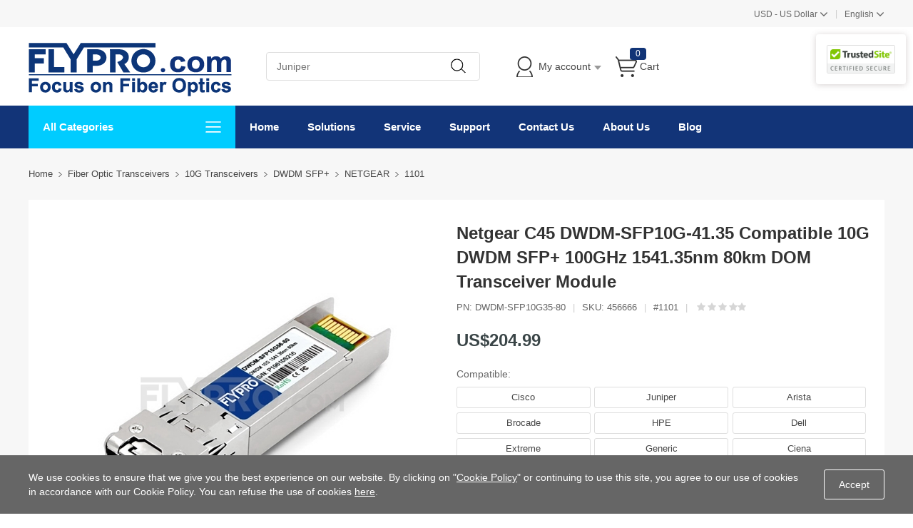

--- FILE ---
content_type: text/html;charset=utf-8
request_url: https://www.flypro.com/p1101.html
body_size: 24958
content:
<!DOCTYPE html><html class="html-product-details-page" lang="en"><head><title>DWDM SFP+,NETGEAR DWDM-SFP10G-41.35 10G DWDM SFP+ Transceiver | FLYPRO.com</title><meta http-equiv="Content-type" content="text/html;charset=UTF-8" /><meta http-equiv="X-UA-Compatible" content="IE=Edge,chrome=1" /><meta name="renderer" content="webkit" /><meta name="description" content="Check NETGEAR DWDM-SFP10G-41.35 10G DWDM SFP+ 100GHz Transceiver module data sheet (SMF, 1541.35nm, 80km, LC connector) and price list on FLYPRO.COM, buy it now! Netgear C45 DWDM-SFP10G-41.35 Compatible 10G DWDM SFP+ 100GHz 1541.35nm 80km DOM Transceiver Module" /><meta name="keywords" content="" /><script>common={jsdone:"Done"}</script><meta property="og:type" content="product" /><meta property="og:title" content="Netgear C45 DWDM-SFP10G-41.35 Compatible 10G DWDM SFP+ 100GHz 1541.35nm 80km DOM Transceiver Module" /><meta property="og:description" content="Check NETGEAR DWDM-SFP10G-41.35 10G DWDM SFP+ 100GHz Transceiver module data sheet (SMF, 1541.35nm, 80km, LC connector) and price list on FLYPRO.COM, buy it now! Netgear C45 DWDM-SFP10G-41.35 Compatible 10G DWDM SFP+ 100GHz 1541.35nm 80km DOM Transceiver Module" /><meta property="og:image" content="https://img.flypro.com/content/images/thumbs/009/0098112_Netgear-C45-DWDM-SFP10G-41.35-Compatible-10G-DWDM-SFP-100GHz-1541.35nm-80km-DOM-Transceiver-Module_550.jpeg" /><meta property="og:url" content="https://www.flypro.com/p1101.html" /><meta property="og:site_name" content="FLYPRO.com" /><meta property="twitter:card" content="summary" /><meta property="twitter:site" content="FLYPRO.com" /><meta property="twitter:title" content="Netgear C45 DWDM-SFP10G-41.35 Compatible 10G DWDM SFP+ 100GHz 1541.35nm 80km DOM Transceiver Module" /><meta property="twitter:description" content="Check NETGEAR DWDM-SFP10G-41.35 10G DWDM SFP+ 100GHz Transceiver module data sheet (SMF, 1541.35nm, 80km, LC connector) and price list on FLYPRO.COM, buy it now! Netgear C45 DWDM-SFP10G-41.35 Compatible 10G DWDM SFP+ 100GHz 1541.35nm 80km DOM Transceiver Module" /><meta property="twitter:image" content="https://img.flypro.com/content/images/thumbs/009/0098112_Netgear-C45-DWDM-SFP10G-41.35-Compatible-10G-DWDM-SFP-100GHz-1541.35nm-80km-DOM-Transceiver-Module_550.jpeg" /><meta property="twitter:url" content="https://www.flypro.com/p1101.html" /><style>.product-details-page .full-description{display:none}.product-details-page .ui-tabs .full-description{display:block}.product-details-page .tabhead-full-description{display:none}.product-details-page .product-specs-box{display:none}.product-details-page .ui-tabs .product-specs-box{display:block}.product-details-page .ui-tabs .product-specs-box .title{display:none}.product-details-page .product-no-reviews{display:none}</style><link href="https://res.flypro.com/Themes/Pavilion/Content/css/allStyles.min.css?v=32.2" rel="stylesheet" type="text/css" /><link href="https://res.flypro.com/Themes/Pavilion/Content/css/bootstrap.min.css?v=32.2" rel="stylesheet" type="text/css" /><link href="https://res.flypro.com/Themes/Pavilion/Content/css/select2.min.css?v=32.2" rel="stylesheet" type="text/css" /><link href="https://res.flypro.com/Plugins/SevenSpikes.Core/Styles/perfect-scrollbar.min.css?v=32.2" rel="stylesheet" type="text/css" /><link href="https://res.flypro.com/Plugins/SevenSpikes.Nop.Plugins.CloudZoom/Themes/Pavilion/Content/cloud-zoom/CloudZoom.css?v=32.2" rel="stylesheet" type="text/css" /><link href="https://res.flypro.com/Plugins/SevenSpikes.Nop.Plugins.CloudZoom/Styles/carousel/slick-slider-1.6.0.css?v=32.2" rel="stylesheet" type="text/css" /><link href="https://res.flypro.com/Plugins/SevenSpikes.Nop.Plugins.CloudZoom/Themes/Pavilion/Content/carousel/carousel.css?v=32.2" rel="stylesheet" type="text/css" /><link href="https://res.flypro.com/Content/magnific-popup/magnific-popup.css?v=32.2" rel="stylesheet" type="text/css" /><script src="https://res.flypro.com/Scripts/jquery-1.10.2.min.js?v=32.2"></script><script src="https://res.flypro.com/Scripts/jquery.validate.min.js?v=32.2"></script><script src="https://res.flypro.com/Scripts/jquery.validate.unobtrusive.min.js?v=32.2"></script><script src="https://res.flypro.com/Scripts/jquery-ui-1.10.3.custom.min.js?v=32.2"></script><script src="https://res.flypro.com/Scripts/jquery-migrate-1.2.1.min.js?v=32.2"></script><script src="https://res.flypro.com/Scripts/public.common.min.js?v=32.2"></script><script src="https://res.flypro.com/Scripts/public.ajaxcart.min.js?v=32.2"></script><script src="https://res.flypro.com/Scripts/template-web.js?v=32.2"></script><script src="https://res.flypro.com/Plugins/SevenSpikes.Core/Scripts/SevenSpikesExtensions.min.js?v=32.2"></script><script src="https://res.flypro.com/Plugins/SevenSpikes.Core/Scripts/cloudzoom.core.min.js?v=32.2"></script><script src="https://res.flypro.com/Plugins/SevenSpikes.Nop.Plugins.CloudZoom/Scripts/CloudZoom.min.js?v=32.2"></script><script src="https://res.flypro.com/Plugins/SevenSpikes.Nop.Plugins.CloudZoom/Scripts/carousel/slick-slider-1.6.0.min.js?v=32.2"></script><script src="https://res.flypro.com/Scripts/jquery.magnific-popup.js?v=32.2"></script><script src="https://res.flypro.com/Plugins/SevenSpikes.Core/Scripts/jquery.json-2.4.min.js?v=32.2"></script><script src="https://res.flypro.com/Plugins/SevenSpikes.Core/Scripts/color-squares.min.js?v=32.2"></script><script src="https://res.flypro.com/Plugins/SevenSpikes.Core/Scripts/footable.js?v=32.2"></script><script src="https://res.flypro.com/Plugins/SevenSpikes.Core/Scripts/perfect-scrollbar.min.js?v=32.2"></script><script src="https://res.flypro.com/Themes/Pavilion/Content/scripts/bootstrap.min.js?v=32.2"></script><script src="https://res.flypro.com/Themes/Pavilion/Content/scripts/select2.min.js?v=32.2"></script><script src="https://res.flypro.com/Themes/Pavilion/Content/scripts/button.js?v=32.2"></script><script src="https://res.flypro.com/Scripts/jquery.cookie.min.js?v=32.2"></script><script src="https://res.flypro.com/Themes/Pavilion/Content/scripts/pavilion.js?v=32.2"></script><script src="https://res.flypro.com/Scripts/popups/js/method.js?v=32.2"></script><link rel="canonical" href="https://www.flypro.com/p1101.html" /><link rel="alternate" hreflang="x-default" href="https://www.flypro.com/p1101.html" /><link rel="alternate" hreflang="de" href="https://www.flypro.com/de/p1101.html" /><link rel="alternate" hreflang="fr" href="https://www.flypro.com/fr/p1101.html" /><link rel="alternate" hreflang="en" href="https://www.flypro.com/p1101.html" /><link rel="alternate" hreflang="es-ES" href="https://www.flypro.com/p1101.html" /><link rel="alternate" hreflang="en-GB" href="https://www.flypro.com/p1101.html" /><link rel="alternate" hreflang="en-AU" href="https://www.flypro.com/p1101.html" /><link rel="alternate" hreflang="en-SG" href="https://www.flypro.com/p1101.html" /><link rel="alternate" hreflang="en-NL" href="https://www.flypro.com/p1101.html" /><link rel="alternate" hreflang="en-IT" href="https://www.flypro.com/p1101.html" /><link rel="alternate" hreflang="en-SE" href="https://www.flypro.com/p1101.html" /><link rel="alternate" hreflang="en-PL" href="https://www.flypro.com/p1101.html" /><link rel="alternate" hreflang="en-DK" href="https://www.flypro.com/p1101.html" /><link rel="alternate" hreflang="en-AT" href="https://www.flypro.com/p1101.html" /><link rel="alternate" hreflang="en-NO" href="https://www.flypro.com/p1101.html" /><link rel="alternate" hreflang="en-IE" href="https://www.flypro.com/p1101.html" /><link rel="alternate" hreflang="en-RO" href="https://www.flypro.com/p1101.html" /><link rel="alternate" hreflang="en-CZ" href="https://www.flypro.com/p1101.html" /><link rel="alternate" hreflang="en-FI" href="https://www.flypro.com/p1101.html" /><link rel="alternate" hreflang="en-PT" href="https://www.flypro.com/p1101.html" /><link rel="alternate" hreflang="en-GR" href="https://www.flypro.com/p1101.html" /><link rel="alternate" hreflang="en-HU" href="https://www.flypro.com/p1101.html" /><link rel="alternate" hreflang="en-BG" href="https://www.flypro.com/p1101.html" /><link rel="alternate" hreflang="en-SK" href="https://www.flypro.com/p1101.html" /><link rel="alternate" hreflang="en-RS" href="https://www.flypro.com/p1101.html" /><link rel="alternate" hreflang="en-LT" href="https://www.flypro.com/p1101.html" /><link rel="alternate" hreflang="en-HR" href="https://www.flypro.com/p1101.html" /><link rel="alternate" hreflang="en-SI" href="https://www.flypro.com/p1101.html" /><link rel="alternate" hreflang="en-LV" href="https://www.flypro.com/p1101.html" /><link rel="alternate" hreflang="en-EE" href="https://www.flypro.com/p1101.html" /><link rel="alternate" hreflang="en-MD" href="https://www.flypro.com/p1101.html" /><link rel="alternate" hreflang="en-MT" href="https://www.flypro.com/p1101.html" /><link rel="alternate" hreflang="en-AL" href="https://www.flypro.com/p1101.html" /><link rel="alternate" hreflang="en-BA" href="https://www.flypro.com/p1101.html" /><link rel="alternate" hreflang="en-IS" href="https://www.flypro.com/p1101.html" /><link rel="alternate" hreflang="en-BL" href="https://www.flypro.com/p1101.html" /><link rel="alternate" hreflang="de-BL" href="https://www.flypro.com/de/p1101.html" /><link rel="alternate" hreflang="en-SA" href="https://www.flypro.com/p1101.html" /><link rel="alternate" hreflang="en-AE" href="https://www.flypro.com/p1101.html" /><link rel="alternate" hreflang="en-KW" href="https://www.flypro.com/p1101.html" /><link rel="alternate" hreflang="en-SY" href="https://www.flypro.com/p1101.html" /><link rel="alternate" hreflang="en-JO" href="https://www.flypro.com/p1101.html" /><link rel="alternate" hreflang="en-OM" href="https://www.flypro.com/p1101.html" /><link rel="alternate" hreflang="en-QA" href="https://www.flypro.com/p1101.html" /><link rel="alternate" hreflang="en-IQ" href="https://www.flypro.com/p1101.html" /><link rel="alternate" hreflang="en-IR" href="https://www.flypro.com/p1101.html" /><link rel="alternate" hreflang="en-YE" href="https://www.flypro.com/p1101.html" /><link rel="alternate" hreflang="en-BH" href="https://www.flypro.com/p1101.html" /><link rel="alternate" hreflang="en-LB" href="https://www.flypro.com/p1101.html" /><link rel="alternate" hreflang="en-EG" href="https://www.flypro.com/p1101.html" /><link rel="alternate" hreflang="en-DZ" href="https://www.flypro.com/p1101.html" /><link rel="alternate" hreflang="en-LY" href="https://www.flypro.com/p1101.html" /><link rel="alternate" hreflang="en-SD" href="https://www.flypro.com/p1101.html" /><link rel="alternate" hreflang="en-MA" href="https://www.flypro.com/p1101.html" /><link rel="alternate" hreflang="en-TN" href="https://www.flypro.com/p1101.html" /><link rel="alternate" hreflang="en-ZA" href="https://www.flypro.com/p1101.html" /><link rel="alternate" hreflang="en-SE" href="https://www.flypro.com/p1101.html" /><link rel="alternate" hreflang="en-CA" href="https://www.flypro.com/p1101.html" /><link rel="alternate" hreflang="en-RU" href="https://www.flypro.com/p1101.html" /><link rel="alternate" hreflang="en-NG" href="https://www.flypro.com/p1101.html" /><link rel="alternate" hreflang="en-SW" href="https://www.flypro.com/p1101.html" /><link rel="shortcut icon" href="https://www.flypro.com/favicon.ico" /><script>(function(n,t,i,r,u){n[r]=n[r]||[];n[r].push({"gtm.start":(new Date).getTime(),event:"gtm.js"});var e=t.getElementsByTagName(i)[0],f=t.createElement(i),o=r!="dataLayer"?"&l="+r:"";f.async=!0;f.src="https://www.googletagmanager.com/gtm.js?id="+u+o;e.parentNode.insertBefore(f,e)})(window,document,"script","dataLayer","GTM-NTFKHCB")</script><script>window.addEventListener("load",function(){(function(n){window.advt=window.advt||function(){(advt._q=advt._q||[]).push([].slice.call(arguments))},function(t,i){function r(n){var r=t.createElement(i);r.src=n;r.async=1;t.body.appendChild(r)}r("https://wa.arounddeal.com/wv/v1_"+n+".js")}(document,"script")})("wgngpbwbosuxqwsf")})</script></head><body class="notAndroid23 product-details-page-body"><div class="pc_gif"></div><div class="ajax-loading-block-window" style="display:none"><div class="fex-center"><div class="loader" style="width:60px;margin-top:0"><svg class="circular" viewBox="25 25 50 50"><circle class="path" cx="50" cy="50" r="20" fill="none" stroke-width="2" stroke-miterlimit="10"></circle></svg></div></div></div><div id="dialog-notifications-success" title="Notification" style="display:none"></div><div id="dialog-notifications-error" title="Error" style="display:none"></div><div id="dialog-notifications-warning" title="Warning" style="display:none"></div><div id="bar-notification" class="bar-notification"><span class="close fa fa-close" title="Close"></span></div><script>function loadinghide(){document.getElementsByClassName("ajax-loading-block-window")[0].style.display="none"}window.addEventListener("pageshow",loadinghide);window.addEventListener("load",loadinghide);window.addEventListener("unload",loadinghide)</script><div class="master-wrapper-page"><div class="mask"></div><div class="top_box"><div id="top_currency"><div class="top_left"></div><div class="top-right"><div class="top_country"><p class="ched_cy"><span class="top_country_language"><span id="workingcurrencycode">USD</span> - <span id="workingcurrencyname">US Dollar</span></span><span class="fa fa-angle-down"></span></p><div class="currencys_out"><h4>Currency</h4><div class="country_show"><div class="d_languages"><ul class="currencys" id="ulcurrencys"><li class="d_unique" data-id="66"><span><span class="cu_code">USD</span> - <span>US Dollar</span></span></li><li class="d_unique" data-id="67"><span><span class="cu_code">EUR</span> - <span>Euro</span></span></li><li class="d_unique" data-id="68"><span><span class="cu_code">GBP</span> - <span>Pound Sterling</span></span></li><li class="d_unique" data-id="69"><span><span class="cu_code">AUD</span> - <span>Australian Dollar</span></span></li><li class="d_unique" data-id="70"><span><span class="cu_code">CAD</span> - <span>Canadian Dollar</span></span></li><li class="d_unique" data-id="71"><span><span class="cu_code">JPY</span> - <span>Japanese Yen</span></span></li><li class="d_unique" data-id="72"><span><span class="cu_code">HKD</span> - <span>Hong Kong Dollar</span></span></li><li class="d_unique" data-id="73"><span><span class="cu_code">TWD</span> - <span>Taiwan dollar</span></span></li><li class="d_unique" data-id="74"><span><span class="cu_code">CHF</span> - <span>Swiss Franc</span></span></li><li class="d_unique" data-id="75"><span><span class="cu_code">CZK</span> - <span>Czech Koruna</span></span></li><li class="d_unique" data-id="76"><span><span class="cu_code">DKK</span> - <span>Danish Krone</span></span></li><li class="d_unique" data-id="77"><span><span class="cu_code">HUF</span> - <span>Hungarian Forint</span></span></li><li class="d_unique" data-id="78"><span><span class="cu_code">ILS</span> - <span>New Israeli Shekel</span></span></li><li class="d_unique" data-id="79"><span><span class="cu_code">MXN</span> - <span>Mexican Peso</span></span></li><li class="d_unique" data-id="80"><span><span class="cu_code">NOK</span> - <span>Norwegian Krone</span></span></li><li class="d_unique" data-id="81"><span><span class="cu_code">NZD</span> - <span>Zealand Dollar</span></span></li><li class="d_unique" data-id="82"><span><span class="cu_code">PHP</span> - <span>Philippine Peso</span></span></li><li class="d_unique" data-id="83"><span><span class="cu_code">PLN</span> - <span>Polish Zloty</span></span></li><li class="d_unique" data-id="84"><span><span class="cu_code">SEK</span> - <span>Swedish Krona</span></span></li><li class="d_unique" data-id="85"><span><span class="cu_code">SGD</span> - <span>Singapore Dollar</span></span></li><li class="d_unique" data-id="86"><span><span class="cu_code">THB</span> - <span>Thai Baht</span></span></li></ul></div></div></div></div><script>$().ready(function(){$("#ulcurrencys li").click(function(){$("#currencys_out").hide();$.ajax({cache:!1,url:"/changecurrency",data:{customercurrency:$(this).attr("data-id")},type:"post",success:function(){window.location=delParam("currency")},error:function(){$("#currencys_out").show()}})})})</script><div class="top_country spt">|</div><div class="top_country top_countrys"><p class="ched_cy"><span class="top_country_language">English</span><span class="fa fa-angle-down"></span></p><div class="currencys_out"><div class="select_country"><p>Language</p><div class="d_languages"><ul class="country_language"><li class="language_list"><a href="/p1101.html" title="English" style="background-image:none"><span>English</span></a></li><li class="language_list"><a href="/de/p1101.html" title="Deutsch" style="background-image:none"><span>Deutsch</span></a></li><li class="language_list"><a href="/fr/p1101.html" title="Fran&#231;aise" style="background-image:none"><span>Française</span></a></li></ul></div></div></div></div></div></div></div><div class="header"><div class="header-middle"><div class="center"><div class="header-logo"><a href="/" class="logo"><img alt="FLYPRO.com" src="https://img.flypro.com/content/images/thumbs/011/0110187.png" /></a></div><div class="search-box store-search-box full-width"><div class="sh-b-m"><input type="text" class="search-box-text" shput="sh-b-put" shn="q" autocomplete="off" placeholder="Juniper" /><div shbtn="sh-b-b" title="Search" class="search-box-button"></div></div><script>$(document).ready(function(){$('div[shbtn="sh-b-b"]').click(function(n){var t=$('input[shput="sh-b-put"]'),i=$.trim(t.val()),r=parseInt("1",10)||0;i||t.val(t.prop("placeholder"));i=$.trim(t.val());r&&r>0&&i.length<r&&(alert("Please enter some search keyword"),t.focus(),n.preventDefault());setLocation(changeUrlArg("/search",t.attr("shn"),encodeURIComponent(i)))});$('input[shput="sh-b-put"]').keydown(function(n){n.keyCode===13&&$('div[shbtn="sh-b-b"]').click()})})</script><script>$(document).ready(function(){var n=$('input[shput="sh-b-put"]').autocomplete({delay:400,minLength:1,source:"/catalog/searchtermautocomplete",appendTo:".search-box",select:function(n,t){return $('input[shput="sh-b-put"]').val(t.item.label),t.item.url?setLocation(t.item.url):($('input[shput="sh-b-put"]').val(t.item.label),$('div[shbtn="sh-b-b"]').click()),!1}}).data("ui-autocomplete");n._renderMenu=function(n,t){var r=this,i="";$.each(t,function(t,u){u.category!==i&&(n.append("<li class='ui-autocomplete-category'>"+u.category+"<\/li>"),i=u.category);u.url?n.append('<li class="custom-item"><div onclick="javascript:setLocation(\''+u.url+"')\">"+u.label+"<\/div><\/li>"):r._renderItemData(n,u)});$(".custom-item div").mouseover(function(){$(".ui-autocomplete .ui-state-focus").removeClass("ui-state-focus");$(this).addClass("ui-state-focus")});$(".custom-item div").mouseout(function(){$(this).removeClass("ui-state-focus")});n.find("li a,li div").last().css("border","0px")};n._renderItem=function(n,t){var i=t.label;return i=htmlEncode(i),$("<li><\/li>").data("item.autocomplete",t).append("<a><span>"+i+"<\/span><\/a>").appendTo(n)}})</script></div><div class="flyout-cart-wrapper" id="flyout-cart"><ul id="top-menu-list"><li class="header-login"><div class="header-con"><i></i> <span class="header-myaccount">My account</span><div class="header-links"><ul id="noAuthenticated"><li><a href="/register" class="ico-register">Register</a></li><li><a href="/login" class="ico-login" data-loginurl="/login">Log in</a></li><li><a href="/order/history" class="myorder"><span>Track My Order</span></a></li></ul><ul id="isAuthenticated" style="display:none"><li><a href="/customer/info" class="ico-account" id="customerName">My account</a></li><li><a href="/order/history" class="myorder"><span>Track My Order</span></a></li><li><a href="/logout" class="ico-logout">Log out</a></li></ul></div></div></li><li class="header-cart"><a class="header-con cart-trigger" href="/cart"><i></i> <span class="cart-qty" id="shoppingcart-header-quantity">0</span> <span class="cart-label">Cart</span></a><div class="flyout-cart"><div class="loader"> <svg class="circular" viewBox="25 25 50 50"><circle class="path" cx="50" cy="50" r="20" fill="none" stroke-width="2" stroke-miterlimit="10"></circle></svg></div><div class="publicloading">Loading...</div></div></li></ul></div><script>function getHeadInfo(){var n=null;window.XMLHttpRequest?n=new XMLHttpRequest:window.ActiveXObject&&(n=new ActiveXObject("Microsoft.XMLHTTP"));n!=null&&(n.open("GET","/GetHeadInfo?t="+(new Date).getTime(),!0),n.setRequestHeader("Content-Type","application/json"),n.onreadystatechange=function(){var i,t,r,u;n.readyState==4&&n.status==200&&(i=n.responseText,i&&(t=eval("("+i+")"),t&&(t.IsAuthenticated&&(document.getElementById("isAuthenticated").style.display="block",document.getElementById("noAuthenticated").style.display="none",document.getElementById("customerName").innerHTML=t.CustomerName?t.CustomerName:"My account"),document.getElementById("shoppingcart-header-quantity").innerHTML=t.ShoppingCatTotalProducts,r=document.getElementById("workingcurrencyname"),r&&t.WorkingCurrencyName&&(r.innerHTML=t.WorkingCurrencyName),u=document.getElementById("workingcurrencycode"),u&&t.WorkingCurrencyCode&&(u.innerHTML=t.WorkingCurrencyCode))))},n.send())}(function(n,t){"use strict";function r(){if(!u){u=!0;for(var n=0;n<i.length;n++)i[n].fn.call(window,i[n].ctx);i=[]}}function e(){document.readyState==="complete"&&r()}n=n||"docReady";t=t||window;var i=[],u=!1,f=!1;t[n]=function(n,t){if(typeof n=="function"){if(u){setTimeout(function(){n(t)},1);return}i.push({fn:n,ctx:t});document.readyState!=="complete"&&(document.attachEvent||document.readyState!=="interactive")?f||(document.addEventListener?(document.addEventListener("DOMContentLoaded",r,!1),window.addEventListener("load",r,!1)):(document.attachEvent("onreadystatechange",e),window.attachEvent("onload",r)),f=!0):setTimeout(r,1)}}})("docReady",window);docReady(getHeadInfo());$().ready(function(){$(".header-cart .header-con").hover(function(){AjaxCart.getMiniShoppingCartDetails("/GetMiniShoppingCartDetails")})})</script></div><div class="header-certified-security"><ul><li><a href="javascript:;" onclick='window.open("https://www.trustedsite.com/verify?host=flypro.com","SealVerification_TrstedSite","width=570,height=550,left=0,top=0,toolbar=no,location=yes,scrollbars=yes,status=yes,resizable=yes,fullscreen=no")'><img src="https://img.flypro.com/Content/img/SealVerification/trustedsite.png" alt="flypro.com TrstedSite.png" /></a></li></ul></div></div><div class="header-lower"><div class="center"><div class="nav_left"><span class="category-navigation-title">All Categories</span> <span class="classification_img"></span></div><div class="two-colums-area-left"><div class="category-navigation-list-wrapper"><ul class="category-navigation-list sticky-flyout"><li><a class="with-subcategories" href="/c3.html" title="Fiber Optic Transceivers">Fiber Optic Transceivers</a><div class="sublist-wrap"><ul class="categories_con"><li><div class="categories_cons"><div class="categories_img"> <img alt="Picture for category 10G Transceivers" src="https://img.flypro.com/content/images/thumbs/008/0088112_10G-Transceivers_110.jpeg" title="Show products in category 10G Transceivers" /></div><div class="categories_texts"><div><a href="/c36.html" title="10G Transceivers">10G Transceivers</a></div><ul><li><a href="/c133.html" title="10G SFP+">10G SFP+</a></li><li><a href="/search?q=10GBASE-T&amp;cid=133" title="10Gbase-t">10Gbase-t</a><span class="tags mm_hot">Hot</span></li><li><a href="/c134.html" title="BiDi SFP+">BiDi SFP+</a></li><li><a href="/c135.html" title="CWDM SFP+">CWDM SFP+</a></li><li><a href="/c136.html" title="DWDM SFP+">DWDM SFP+</a></li></ul></div></div><div class="categories_cons"><div class="categories_img"><img alt="Picture for category 100G-400G Transceivers" src="https://img.flypro.com/content/images/thumbs/010/0109942_100G-400G-Transceivers_110.jpeg" title="Show products in category 100G-400G Transceivers" /></div><div class="categories_texts"><div><a href="/c962.html" title="100G-400G Transceivers">100G-400G Transceivers</a></div><ul><li><a href="/c46.html" title="100G QSFP28">100G QSFP28</a></li><li><a href="/c936.html" title="400G QSFP-DD">400G QSFP-DD</a></li></ul></div></div><div class="categories_cons"><div class="categories_img"><img alt="Picture for category 25G-50G Transceivers" src="https://img.flypro.com/content/images/thumbs/008/0081825_25G-50G-Transceivers_110.jpeg" title="Show products in category 25G-50G Transceivers" /></div><div class="categories_texts"><div><a href="/c35.html" title="25G-50G Transceivers">25G-50G Transceivers</a></div><ul><li><a href="/c44.html" title="25G SFP28">25G SFP28</a></li><li><a href="/c933.html" title="25G WDM SFP28">25G WDM SFP28</a></li><li><a href="/c937.html" title="25G BiDi SFP28">25G BiDi SFP28</a></li><li><a href="/c45.html" title="40G QSFP+">40G QSFP+</a></li></ul></div></div></li><li><div class="categories_cons"><div class="categories_img"><img alt="Picture for category 8G-32G Transceivers" src="https://img.flypro.com/content/images/thumbs/010/0109944_8G-32G-Transceivers_110.jpeg" title="Show products in category 8G-32G Transceivers" /></div><div class="categories_texts"><div><a href="/c934.html" title="8G-32G Transceivers">8G-32G Transceivers</a></div><ul><li><a href="/c963.html" title="8G SFP+">8G SFP+</a></li><li><a href="/c964.html" title="16G SFP+">16G SFP+</a></li><li><a href="/c965.html" title="32G SFP+">32G SFP+</a></li></ul></div></div><div class="categories_cons"><div class="categories_img"><img alt="Picture for category SFP Transceivers" src="https://img.flypro.com/content/images/thumbs/008/0081827_SFP-Transceivers_110.jpeg" title="Show products in category SFP Transceivers" /></div><div class="categories_texts"><div><a href="/c37.html" title="SFP Transceivers">SFP Transceivers</a></div><ul><li><a href="/c194.html" title="1000BASE SFP">1000BASE SFP</a></li><li><a href="/c935.html" title="4G/2G SFP">4G/2G SFP</a></li><li><a href="/c195.html" title="BiDi SFP">BiDi SFP</a></li><li><a href="/c196.html" title="CWDM SFP">CWDM SFP</a></li><li><a href="/c197.html" title="DWDM SFP">DWDM SFP</a></li><li><a href="/c198.html" title="SONET/SDH SFP">SONET/SDH SFP</a></li></ul></div></div><div class="categories_cons"><div class="categories_img"><img alt="Picture for category 5G Wireless Network" src="https://img.flypro.com/content/images/thumbs/010/0109943_5G-Wireless-Network_110.jpeg" title="Show products in category 5G Wireless Network" /></div><div class="categories_texts"><div><a href="/c966.html" title="5G Wireless Network">5G Wireless Network</a></div><ul><li><a href="/c936.html" title="400G QSFP-DD">400G QSFP-DD</a></li><li><a href="/c46.html" title="100G QSFP28">100G QSFP28</a></li><li><a href="/c44.html" title="25G SFP28">25G SFP28</a></li><li><a href="/c133.html" title="10G SFP+">10G SFP+</a></li></ul></div></div></li><li><div class="categories_cons"><div class="categories_img"><img alt="Picture for category XFP Transceivers" src="https://img.flypro.com/content/images/thumbs/008/0081828_XFP-Transceivers_110.jpeg" title="Show products in category XFP Transceivers" /></div><div class="categories_texts"><div><a href="/c40.html" title="XFP Transceivers">XFP Transceivers</a></div><ul><li><a href="/c464.html" title="10G XFP">10G XFP</a></li><li><a href="/c465.html" title="BiDi XFP">BiDi XFP</a></li><li><a href="/c466.html" title="CWDM XFP">CWDM XFP</a></li><li><a href="/c467.html" title="DWDM XFP">DWDM XFP</a></li></ul></div></div><div class="categories_cons"><div class="categories_img"><img alt="Picture for category Digital Video Transceivers" src="https://img.flypro.com/content/images/thumbs/008/0081829_Digital-Video-Transceivers_110.jpeg" title="Show products in category Digital Video Transceivers" /></div><div class="categories_texts"><div><a href="/c41.html" title="Digital Video Transceivers">Digital Video Transceivers</a></div><ul><li><a href="/c517.html" title="3G SDI SFP">3G SDI SFP</a></li><li><a href="/c518.html" title="3G SDI BiDi SFP">3G SDI BiDi SFP</a></li><li><a href="/c519.html" title="3G SDI CWDM SFP">3G SDI CWDM SFP</a></li></ul></div></div><div class="categories_cons"><div class="categories_img"><img alt="Picture for category Other Transceivers" src="https://img.flypro.com/content/images/thumbs/008/0081830_Other-Transceivers_110.jpeg" title="Show products in category Other Transceivers" /></div><div class="categories_texts"><div><a href="/c42.html" title="Other Transceivers">Other Transceivers</a></div><ul><li><a href="/c522.html" title="100BASE SFP">100BASE SFP</a></li></ul></div></div></li></ul></div></li><li><a class="with-subcategories" href="/search?q=Transceiver+Module" title="Transceivers By Brand">Transceivers By Brand</a><div class="sublist-wrap"><ul class="categories_con"><li><div class="categories_cons"><div class="categories_img"></div><div class="categories_texts"><div><a href="/search?q=Cisco+Transceiver" title="Cisco Compatible Transceivers">Cisco Compatible Transceivers</a></div></div></div><div class="categories_cons"><div class="categories_img"></div><div class="categories_texts"><div><a href="/search?q=Juniper+Transceiver" title="Juniper Compatible Transceivers">Juniper Compatible Transceivers</a></div></div></div><div class="categories_cons"><div class="categories_img"></div><div class="categories_texts"><div><a href="/search?q=Arista+Transceiver" title="Arista Compatible Transceivers">Arista Compatible Transceivers</a></div></div></div></li><li><div class="categories_cons"><div class="categories_img"></div><div class="categories_texts"><div><a href="/search?q=Brocade+Transceiver" title="Brocade Compatible Transceivers">Brocade Compatible Transceivers</a></div></div></div><div class="categories_cons"><div class="categories_img"></div><div class="categories_texts"><div><a href="/search?q=HPE+Transceiver" title="HPE Compatible Transceivers">HPE Compatible Transceivers</a></div></div></div><div class="categories_cons"><div class="categories_img"></div><div class="categories_texts"><div><a href="/search?q=Dell+Transceiver" title="Dell Compatible Transceivers">Dell Compatible Transceivers</a></div></div></div></li><li><div class="categories_cons"><div class="categories_img"></div><div class="categories_texts"><div><a href="/search?q=Extreme+Transceiver" title="Extreme Compatible Transceivers">Extreme Compatible Transceivers</a></div></div></div><div class="categories_cons"><div class="categories_img"></div><div class="categories_texts"><div><a href="/search?q=Generic+Transceiver" title="Generic Compatible Transceivers">Generic Compatible Transceivers</a></div></div></div><div class="categories_cons"><div class="categories_img"></div><div class="categories_texts"><div><a href="/search?q=NetGear+Transceiver" title="NETGEAR Compatible Transceivers">NETGEAR Compatible Transceivers</a></div></div></div></li><li><div class="categories_cons"><div class="categories_img"></div><div class="categories_texts"><div><a href="/search?q=Mellanox+Transceiver" title="Mellanox Compatible Transceivers">Mellanox Compatible Transceivers</a></div></div></div><div class="categories_cons"><div class="categories_img"></div><div class="categories_texts"><div><a href="/search?q=Avaya+Transceiver" title="Avaya Compatible Transceivers">Avaya Compatible Transceivers</a></div></div></div><div class="categories_cons"><div class="categories_img"></div><div class="categories_texts"><div><a href="/search?q=Ubiquiti+Transceiver" title="Ubiquiti Compatible Transceivers">Ubiquiti Compatible Transceivers</a></div></div></div></li><li><div class="categories_cons"><div class="categories_img"></div><div class="categories_texts"><div><a href="/search?q=IBM+Transceiver" title="IBM Compatible Transceivers">IBM Compatible Transceivers</a></div></div></div><div class="categories_cons"><div class="categories_img"></div><div class="categories_texts"><div><a href="/search?q=Avago+Transceiver" title="Avago Compatible Transceivers">Avago Compatible Transceivers</a></div></div></div><div class="categories_cons"><div class="categories_img"></div><div class="categories_texts"><div><a href="/search?q=Alcatel-Lucent+Transceiver" title="Alcatel-Lucent Transceiver Module">Alcatel-Lucent Transceiver Module</a></div></div></div></li><li><div class="categories_cons"><div class="categories_img"></div><div class="categories_texts"><div><a href="/c3.html" title="More Brands">More Brands</a></div></div></div></li></ul></div></li><li><a class="with-subcategories" href="/c39.html" title="Active Optical Cables (AOC)">Active Optical Cables (AOC)</a><div class="sublist-wrap"><ul class="categories_con"><li><div class="categories_cons"><div class="categories_img"> <img alt="Picture for category 10G SFP+ to SFP+ AOC" src="https://img.flypro.com/content/images/thumbs/008/0081831_10G-SFP-to-SFP-AOC_110.jpeg" title="Show products in category 10G SFP+ to SFP+ AOC" /></div><div class="categories_texts"><div><a href="/c386.html" title="10G SFP+ to SFP+ AOC">10G SFP+ to SFP+ AOC</a></div></div></div><div class="categories_cons"><div class="categories_img"><img alt="Picture for category 25G SFP28 to SFP28 AOC" src="https://img.flypro.com/content/images/thumbs/008/0081832_25G-SFP28-to-SFP28-AOC_110.jpeg" title="Show products in category 25G SFP28 to SFP28 AOC" /></div><div class="categories_texts"><div><a href="/c385.html" title="25G SFP28 to SFP28 AOC">25G SFP28 to SFP28 AOC</a></div></div></div><div class="categories_cons"><div class="categories_img"><img alt="Picture for category 40G QSFP+ to 4x SFP+ AOC" src="https://img.flypro.com/content/images/thumbs/008/0084007_40G-QSFP-to-4x-SFP-AOC_110.jpeg" title="Show products in category 40G QSFP+ to 4x SFP+ AOC" /></div><div class="categories_texts"><div><a href="/c383.html" title="40G QSFP+ to 4x SFP+ AOC">40G QSFP+ to 4x SFP+ AOC</a></div></div></div></li><li><div class="categories_cons"><div class="categories_img"><img alt="Picture for category 100G QSFP28 to 4x SFP28 AOC" src="https://img.flypro.com/content/images/thumbs/008/0081834_100G-QSFP28-to-4x-SFP28-AOC_110.jpeg" title="Show products in category 100G QSFP28 to 4x SFP28 AOC" /></div><div class="categories_texts"><div><a href="/c380.html" title="100G QSFP28 to 4x SFP28 AOC">100G QSFP28 to 4x SFP28 AOC</a></div></div></div></li></ul></div></li><li><a class="with-subcategories" href="/c38.html" title="Direct Attach Cables (DAC)">Direct Attach Cables (DAC)</a><div class="sublist-wrap"><ul class="categories_con"><li><div class="categories_cons"><div class="categories_img"> <img alt="Picture for category 10G SFP+ to SFP+ DAC" src="https://img.flypro.com/content/images/thumbs/008/0081835_10G-SFP-to-SFP-DAC_110.jpeg" title="Show products in category 10G SFP+ to SFP+ DAC" /></div><div class="categories_texts"><div><a href="/c284.html" title="10G SFP+ to SFP+ DAC">10G SFP+ to SFP+ DAC</a></div></div></div><div class="categories_cons"><div class="categories_img"><img alt="Picture for category 25G SFP28 to SFP28 DAC" src="https://img.flypro.com/content/images/thumbs/008/0081836_25G-SFP28-to-SFP28-DAC_110.jpeg" title="Show products in category 25G SFP28 to SFP28 DAC" /></div><div class="categories_texts"><div><a href="/c283.html" title="25G SFP28 to SFP28 DAC">25G SFP28 to SFP28 DAC</a></div></div></div><div class="categories_cons"><div class="categories_img"><img alt="Picture for category 40G QSFP+ to QSFP+ DAC" src="https://img.flypro.com/content/images/thumbs/008/0081837_40G-QSFP-to-QSFP-DAC_110.jpeg" title="Show products in category 40G QSFP+ to QSFP+ DAC" /></div><div class="categories_texts"><div><a href="/c281.html" title="40G QSFP+ to QSFP+ DAC">40G QSFP+ to QSFP+ DAC</a></div></div></div></li><li><div class="categories_cons"><div class="categories_img"><img alt="Picture for category 100G QSFP28 to QSFP28 DAC" src="https://img.flypro.com/content/images/thumbs/008/0081838_100G-QSFP28-to-QSFP28-DAC_110.jpeg" title="Show products in category 100G QSFP28 to QSFP28 DAC" /></div><div class="categories_texts"><div><a href="/c278.html" title="100G QSFP28 to QSFP28 DAC">100G QSFP28 to QSFP28 DAC</a></div></div></div></li></ul></div></li><li><a class="with-subcategories" href="/c4.html" title="Fiber Optic Cables">Fiber Optic Cables</a><div class="sublist-wrap"><ul class="categories_con"><li><div class="categories_cons"><div class="categories_img"> <img alt="Picture for category MTP Fiber Cabling" src="https://img.flypro.com/content/images/thumbs/008/0086020_MTP-Fiber-Cabling_110.jpeg" title="Show products in category MTP Fiber Cabling" /></div><div class="categories_texts"><div><a href="/c568.html" title="MTP Fiber Cabling">MTP Fiber Cabling</a></div><ul><li><a href="/c577.html" title="MTP Trunk Cables">MTP Trunk Cables</a></li><li><a href="/c578.html" title="MTP-LC Harness Cables">MTP-LC Harness Cables</a></li><li><a href="/c605.html?specs=376" title="MTP Adapters">MTP Adapters</a></li><li><a href="/c606.html?specs=96" title="MTP&#174; Loopbacks">MTP® Loopbacks</a></li></ul></div></div><div class="categories_cons"><div class="categories_img"><img alt="Picture for category MPO Fiber Cabling" src="https://img.flypro.com/content/images/thumbs/008/0081839_MPO-Fiber-Cabling_110.jpeg" title="Show products in category MPO Fiber Cabling" /></div><div class="categories_texts"><div><a href="/c571.html" title="MPO Fiber Cabling">MPO Fiber Cabling</a></div><ul><li><a href="/c595.html" title="MPO Trunk Cables">MPO Trunk Cables</a></li><li><a href="/c596.html" title="MPO-LC Harness Cables">MPO-LC Harness Cables</a></li><li><a href="/c605.html?specs=376" title="MPO Adapters">MPO Adapters</a></li><li><a href="/c606.html?specs=96" title="MPO Loopbacks">MPO Loopbacks</a></li></ul></div></div><div class="categories_cons"><div class="categories_img"><img alt="Picture for category Ruggedized Fiber Cables" src="https://img.flypro.com/content/images/thumbs/008/0086357_Ruggedized-Fiber-Cables_110.jpeg" title="Show products in category Ruggedized Fiber Cables" /></div><div class="categories_texts"><div><a href="/c570.html" title="Ruggedized Fiber Cables">Ruggedized Fiber Cables</a></div><ul><li><a href="/c594.html" title="Polarization Maintaining(PM) Fiber Cables">Polarization Maintaining(PM) Fiber Cables</a></li><li><a href="/c591.html" title="Armored Patch Cables">Armored Patch Cables</a></li></ul></div></div></li><li><div class="categories_cons"><div class="categories_img"><img alt="Picture for category Fiber Patch Cables" src="https://img.flypro.com/content/images/thumbs/008/0081841_Fiber-Patch-Cables_110.jpeg" title="Show products in category Fiber Patch Cables" /></div><div class="categories_texts"><div><a href="/c569.html" title="Fiber Patch Cables">Fiber Patch Cables</a></div><ul><li><a href="/c583.html" title="OS2 9/125 SMF Duplex">OS2 9/125 SMF Duplex</a></li><li><a href="/c588.html" title="OS2 9/125 SMF Simplex">OS2 9/125 SMF Simplex</a></li><li><a href="/c587.html" title="OM1 62.5/125 Multimode">OM1 62.5/125 Multimode</a></li><li><a href="/c586.html" title="OM2 50/125 Multimode">OM2 50/125 Multimode</a></li><li><a href="/c585.html" title="OM3 50/125 Multimode">OM3 50/125 Multimode</a></li><li><a href="/c584.html" title="OM4 50/125 Multimode">OM4 50/125 Multimode</a></li><li><a href="/c589.html" title="OM5 50/125 Multimode">OM5 50/125 Multimode</a></li></ul></div></div><div class="categories_cons"><div class="categories_img"><img alt="Picture for category Ultra HD Fiber Cables" src="https://img.flypro.com/content/images/thumbs/008/0086019_Ultra-HD-Fiber-Cables_110.jpeg" title="Show products in category Ultra HD Fiber Cables" /></div><div class="categories_texts"><div><a href="/c572.html" title="Ultra HD Fiber Cables">Ultra HD Fiber Cables</a></div><ul><li><a href="/c598.html" title="Ultra Low Loss LC Cables">Ultra Low Loss LC Cables</a></li></ul></div></div><div class="categories_cons"><div class="categories_img"><img alt="Picture for category Fiber Cable Pigtails" src="https://img.flypro.com/content/images/thumbs/008/0087964_Fiber-Cable-Pigtails_110.jpeg" title="Show products in category Fiber Cable Pigtails" /></div><div class="categories_texts"><div><a href="/c574.html" title="Fiber Cable Pigtails">Fiber Cable Pigtails</a></div><ul><li><a href="/c602.html" title="Standard 900μm Buffered Fiber">Standard 900μm Buffered Fiber</a></li><li><a href="/c603.html" title="6F-24F Color-Coded Fiber Pigtail">6F-24F Color-Coded Fiber Pigtail</a></li></ul></div></div></li><li><div class="categories_cons"><div class="categories_img"><img alt="Picture for category Fiber Adapters &amp; Connectors" src="https://img.flypro.com/content/images/thumbs/008/0081842_Fiber-Adapters-Connectors_110.jpeg" title="Show products in category Fiber Adapters &amp; Connectors" /></div><div class="categories_texts"><div><a href="/c575.html" title="Fiber Adapters &amp; Connectors">Fiber Adapters &amp; Connectors</a></div><ul><li><a href="/c605.html" title="Fiber Optic Adapters">Fiber Optic Adapters</a></li><li><a href="/c606.html" title="Fiber Loopback">Fiber Loopback</a></li></ul></div></div></li></ul></div></li><li><a class="with-subcategories" href="/c6.html" title="WDM &amp; Optical Access">WDM &amp; Optical Access</a><div class="sublist-wrap"><ul class="categories_con"><li><div class="categories_cons"><div class="categories_img"> <img alt="Picture for category Mux Demux &amp; OADM" src="https://img.flypro.com/content/images/thumbs/008/0088110_Mux-Demux-OADM_110.jpeg" title="Show products in category Mux Demux &amp; OADM" /></div><div class="categories_texts"><div><a href="/c684.html" title="Mux Demux &amp; OADM">Mux Demux &amp; OADM</a></div><ul><li><a href="/c691.html" title="CWDM Mux Demux">CWDM Mux Demux</a></li><li><a href="/c689.html" title="DWDM Mux Demux">DWDM Mux Demux</a></li></ul></div></div><div class="categories_cons"><div class="categories_img"><img alt="Picture for category Passive Components" src="https://img.flypro.com/content/images/thumbs/008/0088111_Passive-Components_110.jpeg" title="Show products in category Passive Components" /></div><div class="categories_texts"><div><a href="/c685.html" title="Passive Components">Passive Components</a></div><ul><li><a href="/c695.html" title="Optical Attenuators">Optical Attenuators</a></li><li><a href="/c696.html" title="PLC Splitters">PLC Splitters</a></li><li><a href="/c697.html" title="FBT Coupler Splitters">FBT Coupler Splitters</a></li><li><a href="/c698.html" title="Optical Switches">Optical Switches</a></li><li><a href="/c700.html" title="Micro-optic Devices">Micro-optic Devices</a></li></ul></div></div><div class="categories_cons"><div class="categories_img"><img alt="Picture for category Fiber Termination" src="https://img.flypro.com/content/images/thumbs/008/0081941_Fiber-Termination_110.jpeg" title="Show products in category Fiber Termination" /></div><div class="categories_texts"><div><a href="/c686.html" title="Fiber Termination">Fiber Termination</a></div><ul><li><a href="/c708.html" title="Hot In-Stock Terminal Box">Hot In-Stock Terminal Box</a></li><li><a href="/c709.html" title="Fiber Optic Wall Plates">Fiber Optic Wall Plates</a></li><li><a href="/c711.html" title="Fiber Connectors &amp; Accessories">Fiber Connectors &amp; Accessories</a></li><li><a href="/c710.html" title="Splice Closure">Splice Closure</a></li></ul></div></div></li></ul></div></li><li><a class="with-subcategories" href="/c781.html" title="Switches &amp; Media Converter">Switches &amp; Media Converter</a><div class="sublist-wrap"><ul class="categories_con"><li><div class="categories_cons"><div class="categories_img"> <img alt="Picture for category Ethernet Media Converters" src="https://img.flypro.com/content/images/thumbs/008/0081903_Ethernet-Media-Converters_110.jpeg" title="Show products in category Ethernet Media Converters" /></div><div class="categories_texts"><div><a href="/c20.html" title="Ethernet Media Converters">Ethernet Media Converters</a></div></div></div><div class="categories_cons"><div class="categories_img"><img alt="Picture for category PoE Switches" src="https://img.flypro.com/content/images/thumbs/008/0081843_PoE-Switches_110.jpeg" title="Show products in category PoE Switches" /></div><div class="categories_texts"><div><a href="/c782.html" title="PoE Switches">PoE Switches</a></div></div></div></li></ul></div></li><li><a class="with-subcategories" href="/c8.html" title="Testers &amp; Tools">Testers &amp; Tools</a><div class="sublist-wrap"><ul class="categories_con"><li><div class="categories_cons"><div class="categories_img"> <img alt="Picture for category Basic Fiber Tester" src="https://img.flypro.com/content/images/thumbs/008/0081846_Basic-Fiber-Tester_110.jpeg" title="Show products in category Basic Fiber Tester" /></div><div class="categories_texts"><div><a href="/c727.html" title="Basic Fiber Tester">Basic Fiber Tester</a></div><ul><li><a href="/c736.html" title="Optical Multimeter">Optical Multimeter</a></li><li><a href="/c733.html" title="Optical Power Meter">Optical Power Meter</a></li><li><a href="/c735.html" title="Visual Fault Locators">Visual Fault Locators</a></li><li><a href="/c734.html" title="Fiber Optic Light Source">Fiber Optic Light Source</a></li></ul></div></div><div class="categories_cons"><div class="categories_img"><img alt="Picture for category Advanced Fiber Tester" src="https://img.flypro.com/content/images/thumbs/008/0081847_Advanced-Fiber-Tester_110.jpeg" title="Show products in category Advanced Fiber Tester" /></div><div class="categories_texts"><div><a href="/c728.html" title="Advanced Fiber Tester">Advanced Fiber Tester</a></div><ul><li><a href="/c740.html" title="Fiber Identifiers &amp; Talk Set">Fiber Identifiers &amp; Talk Set</a></li><li><a href="/c737.html" title="OTDR">OTDR</a></li><li><a href="/c739.html" title="Optical Fiber Ranger">Optical Fiber Ranger</a></li></ul></div></div><div class="categories_cons"><div class="categories_img"><img alt="Picture for category Fiber Polish &amp; Splice" src="https://img.flypro.com/content/images/thumbs/008/0081916_Fiber-Polish-Splice_110.jpeg" title="Show products in category Fiber Polish &amp; Splice" /></div><div class="categories_texts"><div><a href="/c729.html" title="Fiber Polish &amp; Splice">Fiber Polish &amp; Splice</a></div><ul><li><a href="/c741.html" title="Fusion Splicers">Fusion Splicers</a></li></ul></div></div></li><li><div class="categories_cons"><div class="categories_img"><img alt="Picture for category Fiber Optic Tools" src="https://img.flypro.com/content/images/thumbs/008/0085958_Fiber-Optic-Tools_110.jpeg" title="Show products in category Fiber Optic Tools" /></div><div class="categories_texts"><div><a href="/c730.html" title="Fiber Optic Tools">Fiber Optic Tools</a></div><ul><li><a href="/c748.html" title="Fiber Optic Tool Kits">Fiber Optic Tool Kits</a></li></ul></div></div></li></ul></div></li></ul></div></div><div class="nav_right"><ul><li><a href="/">Home</a></li><li><a href="javascript:;">Solutions</a><ul class="drops-down"><li> <a href="/data-center.html" title="Optical Data Center Interconnect(DCI) Solutions">Optical Data Center Interconnect(DCI) Solutions</a></li><li><a href="/mobile-optical-transmission.html" title="5G Mobile Optical Transmission Network Solutions">5G Mobile Optical Transmission Network Solutions</a></li><li><a href="/fttx-pon-solution.html" title="FTTX PON Solutions">FTTX PON Solutions</a></li><li><a href="/athermal-solutions.html" title="Athermal AWG DWDM MUX/DEMUX Solutions">Athermal AWG DWDM MUX/DEMUX Solutions</a></li><li><a href="/wireless-solutions.html" title="Wireless AP Coverage Solutions">Wireless AP Coverage Solutions</a></li></ul></li><li><a href="javascript:;">Service</a><ul class="drops-down"><li> <a href="/Fiber-Optic-Services" title="Fiber Optic Services">Fiber Optic Services</a></li><li><a href="/Flexible-Optical-Communication-Equipment-Rental-Services" title="Flexible Optical Communication Equipment Rental Services">Flexible Optical Communication Equipment Rental Services</a></li><li><a href="/Fiber-Optic-Solution-Consulting-Service" title="Fiber Optic Solution Consulting Service">Fiber Optic Solution Consulting Service</a></li><li><a href="/Fiber-Optic-Solution-Design-Service" title="Fiber Optic Solution Design Service">Fiber Optic Solution Design Service</a></li><li><a href="/customize" title="CUSTOMIZE Your Fiber Goods">CUSTOMIZE Your Fiber Goods</a></li><li><a href="/Fiber-Optic-Product-Repair-Service" title="Fiber Optic Product Repair Service">Fiber Optic Product Repair Service</a></li></ul></li><li><a href="javascript:;">Support</a><ul class="drops-down"><li> <a href="/Payment-Methods.html" title="Payment Methods">Payment Methods</a></li><li><a href="/Shipping-Delivery" title="Shipping &amp; Delivery">Shipping &amp; Delivery</a></li><li><a href="/return-policy" title="Refund &amp; Return Policy">Refund &amp; Return Policy</a></li><li><a href="/Warranty-Policy" title="Warranty Policy">Warranty Policy</a></li></ul></li><li><a href="/contact-us">Contact Us</a></li><li><a href="/about-us">About Us</a></li><li><a href="/blog.html">Blog</a></li></ul></div></div></div><script>$(function(){$(".nav_left").mouseenter(function(){$(".two-colums-area-left").css("display","block");$(".mask").show()});$(".nav_left").mouseleave(function(){$(".two-colums-area-left").css("display","none");$(".mask").hide()});$(".two-colums-area-left").mouseenter(function(){$(this).show();$(".mask").show()});$(".two-colums-area-left").mouseleave(function(){$(this).hide();$(".mask").hide()});var n=$(".top_box").height()+$(".header").height()+"px";$(".mask").css("top",n);$(".nav_right>ul>li").mouseover(function(){$(this).children("ul").length>0&&$(".mask").show()});$(".nav_right>ul>li").mouseleave(function(){$(this).children("ul").length>0&&$(".mask").hide()});$(".categories_cons .categories_img").each(function(){$(this).children().length==0&&($(this).hide(),$(this).siblings().css({"margin-left":"0","margin-right":"0"}))});$(".category-navigation-list>li").eq(0).addClass("shows");$(".category-navigation-list>li").mouseenter(function(){$(this).addClass("shows").siblings().removeClass("shows")})})</script></div><script>AjaxCart.init(!1,".header-links .cart-qty",".header-wish .wishlist-qty","#flyout-cart",".flyout-cart")</script><div class="overlayOffCanvas"></div><div class="responsive-nav-wrapper-parent"><div class="responsive-nav-wrapper"><div class="menu-title"><span>Menu</span></div><div class="shopping-cart-link"><span>Shopping Cart</span></div><div class="filters-button"><span>Filters</span></div><div class="personal-button" id="header-links-opener"><span>Personal menu</span></div><div class="preferences-button" id="header-selectors-opener"><span>Preferences</span></div><div class="search-wrap"><span>Search</span></div></div></div><div class="master-wrapper-content"><div id="color-squares-info" data-retrieve-color-squares-url="/PavilionTheme/RetrieveColorSquares" data-product-attribute-change-url="/ShoppingCart/ProductDetails_AttributeChange" data-productbox-selector=".product-item" data-productbox-container-selector=".attribute-squares-wrapper" data-productbox-price-selector=".prices .actual-price"></div><div class="breadcrumb"><ul><li><span><a href="/" title="Home"><span>Home</span></a></span> <span class="delimiter"></span></li><li><span><a href="/c3.html" title="Fiber Optic Transceivers"><span>Fiber Optic Transceivers</span></a></span> <span class="delimiter"></span></li><li><span><a href="/c36.html" title="10G Transceivers"><span>10G Transceivers</span></a></span> <span class="delimiter"></span></li><li><span><a href="/c136.html" title="DWDM SFP+"><span>DWDM SFP+</span></a></span> <span class="delimiter"></span></li><li><span><a href="/c192.html" title="NETGEAR"><span>NETGEAR</span></a></span></li><li><span class="delimiter"></span> <strong title="Netgear C45 DWDM-SFP10G-41.35 Compatible 10G DWDM SFP+ 100GHz 1541.35nm 80km DOM Transceiver Module">1101</strong></li></ul></div><div class="master-column-wrapper"><div class="center-1"><script type="application/ld+json">{"@context":"https://schema.org","@type":"BreadcrumbList","itemListElement":[{"@type":"ListItem","position":1,"item":{"@id":"https://www.flypro.com/","name":"Home"}},{"@type":"ListItem","position":2,"item":{"@id":"https://www.flypro.com/c3.html","name":"Fiber Optic Transceivers"}},{"@type":"ListItem","position":3,"item":{"@id":"https://www.flypro.com/c36.html","name":"10G Transceivers"}},{"@type":"ListItem","position":4,"item":{"@id":"https://www.flypro.com/c136.html","name":"DWDM SFP+"}},{"@type":"ListItem","position":5,"item":{"@id":"https://www.flypro.com/c192.html","name":"NETGEAR"}},{"@type":"ListItem","position":6,"item":{"name":"Netgear C45 DWDM-SFP10G-41.35 Compatible 10G DWDM SFP+ 100GHz 1541.35nm 80km DOM Transceiver Module"}}]}</script><script type="application/ld+json">{"@context":"https://schema.org/","@type":"Product","name":"Netgear C45 DWDM-SFP10G-41.35 Compatible 10G DWDM SFP+ 100GHz 1541.35nm 80km DOM Transceiver Module","image":["https://img.flypro.com/content/images/thumbs/009/0098112_Netgear-C45-DWDM-SFP10G-41.35-Compatible-10G-DWDM-SFP-100GHz-1541.35nm-80km-DOM-Transceiver-Module_550.jpeg"],"description":"Check NETGEAR DWDM-SFP10G-41.35 10G DWDM SFP+ 100GHz Transceiver module data sheet (SMF, 1541.35nm, 80km, LC connector) and price list on FLYPRO.COM, buy it now! Netgear C45 DWDM-SFP10G-41.35 Compatible 10G DWDM SFP+ 100GHz 1541.35nm 80km DOM Transceiver Module","sku":"456666","mpn":"456666","brand":{"@type":"Brand","name":"FLYPRO"},"review":{"@type":"Review","reviewRating":{"@type":"Rating","ratingValue":"0.0","bestRating":"5"},"author":{"@type":"Person","name":"FLYPRO.com Customer"}},"aggregateRating":{"@type":"AggregateRating","ratingValue":"0.0","reviewCount":"0"},"offers":{"@type":"Offer","url":"https://www.flypro.com/p1101.html","priceCurrency":"USD","price":"204.99","priceValidUntil":"2027-09-01","itemCondition":"https://schema.org/NewCondition","availability":"https://schema.org/InStock","seller":{"@type":"Organization","name":"FLYPRO.com"}}}</script><div class="page product-details-page word-break"><div class="page-body"><form action="/p1101.html" id="product-details-form" method="post"><div data-productid="1101"><div class="product-essential"><div class="product_outer"><input type="hidden" class="cloudZoomPictureThumbnailsInCarouselData" data-vertical="false" data-numvisible="5" data-numscrollable="5" data-enable-slider-arrows="true" data-enable-slider-dots="false" data-size="6" data-rtl="false" data-responsive-breakpoints-for-thumbnails='[{"breakpoint":1001,"settings":{"slidesToShow":3, "slidesToScroll":3,"arrows":true,"dots":false}},{"breakpoint":769,"settings":{"slidesToShow":4,"slidesToScroll":4,"arrows":false,"dots":true}},{"breakpoint":400,"settings":{"slidesToShow":3,"slidesToScroll":3,"arrows":false,"dots":true}}]' data-magnificpopup-counter="%curr% of %total%" data-magnificpopup-prev="Previous (Left arrow key)" data-magnificpopup-next="Next (Right arrow key)" data-magnificpopup-close="Close (Esc)" data-magnificpopup-loading="Loading..." /><input type="hidden" class="cloudZoomAdjustPictureOnProductAttributeValueChange" data-productid="1101" data-isintegratedbywidget="true" /><input type="hidden" class="cloudZoomEnableClickToZoom" /><div class="gallery sevenspikes-cloudzoom-gallery"><div class="picture-wrapper"><div class="picture" id="sevenspikes-cloud-zoom" data-zoomwindowelementid="" data-selectoroftheparentelementofthecloudzoomwindow="" data-defaultimagecontainerselector=".product-essential .gallery" data-zoom-window-width="244" data-zoom-window-height="257"><a href="https://img.flypro.com/content/images/thumbs/009/0098112_Netgear-C45-DWDM-SFP10G-41.35-Compatible-10G-DWDM-SFP-100GHz-1541.35nm-80km-DOM-Transceiver-Module.jpeg" data-full-image-url="https://img.flypro.com/content/images/thumbs/009/0098112_Netgear-C45-DWDM-SFP10G-41.35-Compatible-10G-DWDM-SFP-100GHz-1541.35nm-80km-DOM-Transceiver-Module.jpeg" class="picture-link" id="zoom1"><img src="https://img.flypro.com/content/images/thumbs/009/0098112_Netgear-C45-DWDM-SFP10G-41.35-Compatible-10G-DWDM-SFP-100GHz-1541.35nm-80km-DOM-Transceiver-Module_550.jpeg" alt="Picture of Netgear C45 DWDM-SFP10G-41.35 Compatible 10G DWDM SFP+ 100GHz 1541.35nm 80km DOM Transceiver Module" class="cloudzoom" id="cloudZoomImage" data-cloudzoom="appendSelector: '.picture-wrapper', zoomPosition: 'inside', zoomOffsetX: 0, captionPosition: 'bottom', tintOpacity: 0, zoomWidth: 244, zoomHeight: 257, easing: 3, touchStartDelay: true, zoomFlyOut: false, disableZoom: 'auto'" /></a></div></div><div class="picture-thumbs in-carousel"><div class="picture-thumbs-list" id="picture-thumbs-carousel"><div class="picture-thumbs-item"><a class="cloudzoom-gallery thumb-item" data-full-image-url="https://img.flypro.com/content/images/thumbs/009/0098112_Netgear-C45-DWDM-SFP10G-41.35-Compatible-10G-DWDM-SFP-100GHz-1541.35nm-80km-DOM-Transceiver-Module.jpeg" data-cloudzoom="appendSelector: '.picture-wrapper', zoomPosition: 'inside', zoomOffsetX: 0, captionPosition: 'bottom', tintOpacity: 0, zoomWidth: 244, zoomHeight: 257, useZoom: '.cloudzoom', image: 'https://img.flypro.com/content/images/thumbs/009/0098112_Netgear-C45-DWDM-SFP10G-41.35-Compatible-10G-DWDM-SFP-100GHz-1541.35nm-80km-DOM-Transceiver-Module_550.jpeg', zoomImage: 'https://img.flypro.com/content/images/thumbs/009/0098112_Netgear-C45-DWDM-SFP10G-41.35-Compatible-10G-DWDM-SFP-100GHz-1541.35nm-80km-DOM-Transceiver-Module.jpeg', easing: 3, touchStartDelay: true, zoomFlyOut: false, disableZoom: 'auto'"><img class="cloud-zoom-gallery-img" src="https://img.flypro.com/content/images/thumbs/009/0098112_Netgear-C45-DWDM-SFP10G-41.35-Compatible-10G-DWDM-SFP-100GHz-1541.35nm-80km-DOM-Transceiver-Module_100.jpeg" alt="Picture of Netgear C45 DWDM-SFP10G-41.35 Compatible 10G DWDM SFP+ 100GHz 1541.35nm 80km DOM Transceiver Module" /></a></div><div class="picture-thumbs-item"><a class="cloudzoom-gallery thumb-item" data-full-image-url="https://img.flypro.com/content/images/thumbs/009/0098113_Netgear-C45-DWDM-SFP10G-41.35-Compatible-10G-DWDM-SFP-100GHz-1541.35nm-80km-DOM-Transceiver-Module.jpeg" data-cloudzoom="appendSelector: '.picture-wrapper', zoomPosition: 'inside', zoomOffsetX: 0, captionPosition: 'bottom', tintOpacity: 0, zoomWidth: 244, zoomHeight: 257, useZoom: '.cloudzoom', image: 'https://img.flypro.com/content/images/thumbs/009/0098113_Netgear-C45-DWDM-SFP10G-41.35-Compatible-10G-DWDM-SFP-100GHz-1541.35nm-80km-DOM-Transceiver-Module_550.jpeg', zoomImage: 'https://img.flypro.com/content/images/thumbs/009/0098113_Netgear-C45-DWDM-SFP10G-41.35-Compatible-10G-DWDM-SFP-100GHz-1541.35nm-80km-DOM-Transceiver-Module.jpeg', easing: 3, touchStartDelay: true, zoomFlyOut: false, disableZoom: 'auto'"><img class="cloud-zoom-gallery-img" src="https://img.flypro.com/content/images/thumbs/009/0098113_Netgear-C45-DWDM-SFP10G-41.35-Compatible-10G-DWDM-SFP-100GHz-1541.35nm-80km-DOM-Transceiver-Module_100.jpeg" alt="Picture of Netgear C45 DWDM-SFP10G-41.35 Compatible 10G DWDM SFP+ 100GHz 1541.35nm 80km DOM Transceiver Module" /></a></div><div class="picture-thumbs-item"><a class="cloudzoom-gallery thumb-item" data-full-image-url="https://img.flypro.com/content/images/thumbs/009/0098114_Netgear-C45-DWDM-SFP10G-41.35-Compatible-10G-DWDM-SFP-100GHz-1541.35nm-80km-DOM-Transceiver-Module.jpeg" data-cloudzoom="appendSelector: '.picture-wrapper', zoomPosition: 'inside', zoomOffsetX: 0, captionPosition: 'bottom', tintOpacity: 0, zoomWidth: 244, zoomHeight: 257, useZoom: '.cloudzoom', image: 'https://img.flypro.com/content/images/thumbs/009/0098114_Netgear-C45-DWDM-SFP10G-41.35-Compatible-10G-DWDM-SFP-100GHz-1541.35nm-80km-DOM-Transceiver-Module_550.jpeg', zoomImage: 'https://img.flypro.com/content/images/thumbs/009/0098114_Netgear-C45-DWDM-SFP10G-41.35-Compatible-10G-DWDM-SFP-100GHz-1541.35nm-80km-DOM-Transceiver-Module.jpeg', easing: 3, touchStartDelay: true, zoomFlyOut: false, disableZoom: 'auto'"><img class="cloud-zoom-gallery-img" src="https://img.flypro.com/content/images/thumbs/009/0098114_Netgear-C45-DWDM-SFP10G-41.35-Compatible-10G-DWDM-SFP-100GHz-1541.35nm-80km-DOM-Transceiver-Module_100.jpeg" alt="Picture of Netgear C45 DWDM-SFP10G-41.35 Compatible 10G DWDM SFP+ 100GHz 1541.35nm 80km DOM Transceiver Module" /></a></div><div class="picture-thumbs-item"><a class="cloudzoom-gallery thumb-item" data-full-image-url="https://img.flypro.com/content/images/thumbs/009/0098115_Netgear-C45-DWDM-SFP10G-41.35-Compatible-10G-DWDM-SFP-100GHz-1541.35nm-80km-DOM-Transceiver-Module.jpeg" data-cloudzoom="appendSelector: '.picture-wrapper', zoomPosition: 'inside', zoomOffsetX: 0, captionPosition: 'bottom', tintOpacity: 0, zoomWidth: 244, zoomHeight: 257, useZoom: '.cloudzoom', image: 'https://img.flypro.com/content/images/thumbs/009/0098115_Netgear-C45-DWDM-SFP10G-41.35-Compatible-10G-DWDM-SFP-100GHz-1541.35nm-80km-DOM-Transceiver-Module_550.jpeg', zoomImage: 'https://img.flypro.com/content/images/thumbs/009/0098115_Netgear-C45-DWDM-SFP10G-41.35-Compatible-10G-DWDM-SFP-100GHz-1541.35nm-80km-DOM-Transceiver-Module.jpeg', easing: 3, touchStartDelay: true, zoomFlyOut: false, disableZoom: 'auto'"><img class="cloud-zoom-gallery-img" src="https://img.flypro.com/content/images/thumbs/009/0098115_Netgear-C45-DWDM-SFP10G-41.35-Compatible-10G-DWDM-SFP-100GHz-1541.35nm-80km-DOM-Transceiver-Module_100.jpeg" alt="Picture of Netgear C45 DWDM-SFP10G-41.35 Compatible 10G DWDM SFP+ 100GHz 1541.35nm 80km DOM Transceiver Module" /></a></div><div class="picture-thumbs-item"><a class="cloudzoom-gallery thumb-item" data-full-image-url="https://img.flypro.com/content/images/thumbs/009/0098116_Netgear-C45-DWDM-SFP10G-41.35-Compatible-10G-DWDM-SFP-100GHz-1541.35nm-80km-DOM-Transceiver-Module.jpeg" data-cloudzoom="appendSelector: '.picture-wrapper', zoomPosition: 'inside', zoomOffsetX: 0, captionPosition: 'bottom', tintOpacity: 0, zoomWidth: 244, zoomHeight: 257, useZoom: '.cloudzoom', image: 'https://img.flypro.com/content/images/thumbs/009/0098116_Netgear-C45-DWDM-SFP10G-41.35-Compatible-10G-DWDM-SFP-100GHz-1541.35nm-80km-DOM-Transceiver-Module_550.jpeg', zoomImage: 'https://img.flypro.com/content/images/thumbs/009/0098116_Netgear-C45-DWDM-SFP10G-41.35-Compatible-10G-DWDM-SFP-100GHz-1541.35nm-80km-DOM-Transceiver-Module.jpeg', easing: 3, touchStartDelay: true, zoomFlyOut: false, disableZoom: 'auto'"><img class="cloud-zoom-gallery-img" src="https://img.flypro.com/content/images/thumbs/009/0098116_Netgear-C45-DWDM-SFP10G-41.35-Compatible-10G-DWDM-SFP-100GHz-1541.35nm-80km-DOM-Transceiver-Module_100.jpeg" alt="Picture of Netgear C45 DWDM-SFP10G-41.35 Compatible 10G DWDM SFP+ 100GHz 1541.35nm 80km DOM Transceiver Module" /></a></div><div class="picture-thumbs-item"><a class="cloudzoom-gallery thumb-item" data-full-image-url="https://img.flypro.com/content/images/thumbs/009/0098117_Netgear-C45-DWDM-SFP10G-41.35-Compatible-10G-DWDM-SFP-100GHz-1541.35nm-80km-DOM-Transceiver-Module.jpeg" data-cloudzoom="appendSelector: '.picture-wrapper', zoomPosition: 'inside', zoomOffsetX: 0, captionPosition: 'bottom', tintOpacity: 0, zoomWidth: 244, zoomHeight: 257, useZoom: '.cloudzoom', image: 'https://img.flypro.com/content/images/thumbs/009/0098117_Netgear-C45-DWDM-SFP10G-41.35-Compatible-10G-DWDM-SFP-100GHz-1541.35nm-80km-DOM-Transceiver-Module_550.jpeg', zoomImage: 'https://img.flypro.com/content/images/thumbs/009/0098117_Netgear-C45-DWDM-SFP10G-41.35-Compatible-10G-DWDM-SFP-100GHz-1541.35nm-80km-DOM-Transceiver-Module.jpeg', easing: 3, touchStartDelay: true, zoomFlyOut: false, disableZoom: 'auto'"><img class="cloud-zoom-gallery-img" src="https://img.flypro.com/content/images/thumbs/009/0098117_Netgear-C45-DWDM-SFP10G-41.35-Compatible-10G-DWDM-SFP-100GHz-1541.35nm-80km-DOM-Transceiver-Module_100.jpeg" alt="Picture of Netgear C45 DWDM-SFP10G-41.35 Compatible 10G DWDM SFP+ 100GHz 1541.35nm 80km DOM Transceiver Module" /></a></div></div></div></div><script>$(function(){$(".slick-active").length>0&&$(".slick-active").eq(0).children("a").addClass("cloudzoom-gallery-active")})</script></div><div class="overview"><div class="product-name"><h1>Netgear C45 DWDM-SFP10G-41.35 Compatible 10G DWDM SFP+ 100GHz 1541.35nm 80km DOM Transceiver Module</h1></div><div class="pn-reviews"><div class="pn-sku-id-re prp-pccode-sku fex-flex-start"><div class="p-pn fex-flex-start"><span class="label">PN:</span> <span class="value" id="PnCode-1101">DWDM-SFP10G35-80</span></div><div class="spt">|</div><div class="p-sku fex-flex-start"><span class="label">SKU:</span> <span class="value" id="sku-1101">456666</span></div><div class="spt">|</div><div class="p-id"><span class="label">#</span><span class="value" id="pid-1101">1101</span></div><div class="spt">|</div><div class="rating" value="0" title="0"><i class="fa fa-star"></i><i class="fa fa-star"></i><i class="fa fa-star"></i><i class="fa fa-star"></i><i class="fa fa-star"></i></div></div></div><div dataid="price" class="p-price"><div class="prices"><div class="product-price"><span content="204.99" class="price-value-1101">US$204.99</span></div><meta content="USD" /></div></div><script type="text/template" id="product_price_temp">

    {{if !Model.CustomerEntersPrice}}

    <div class="prices">

        {{if Model.CallForPrice}}

        
        <div class="product-price call-for-price">
            <span>Call for pricing</span>
        </div>

        {{else}}


        {{if !Model.PriceWithDiscount&&Model.OldPrice}}

        
        <div class="old-product-price">
            
            <span>{{Model.OldPrice}}</span>
        </div>

        {{/if}}

        <div class="{{if Model.PriceWithDiscount}}non-discounted-price{{else}}product-price{{/if}}">

            
            <span {{if !Model.PriceWithDiscount}} content="{{Model.PriceValue}}" class="price-value-{{Model.ProductId}}" {{/if}}>{{@ Model.Price}}</span>
        </div>

        {{if Model.PriceWithDiscount}}

        
        <div class="product-price discounted-price">
            
            <span content="{{Model.PriceValue}}" class="price-value-{{Model.ProductId}}">{{@ Model.PriceWithDiscount}}</span>
        </div>

        {{/if}}

        {{if Model.BasePricePAngV}}

        <div class="base-price-pangv">
            {{Model.BasePricePAngV}}
        </div>

        {{/if}}


        {{if Model.IsRental}}

        <div class="rental-price">
            <label>Rental price:</label>
            <span>{{Model.RentalPrice}}</span>
        </div>

        {{else if Model.CurrencyCode}}

        <meta content="USD" />

        {{/if}}

        {{/if}}

    </div>

    {{/if}}

</script><div class="newattributes"><dl class="dl"><dt class="dt">Compatible:</dt><dd class="pro_item"><a href="/p3783.html">Cisco</a></dd><dd class="pro_item"><a href="/p8202.html">Juniper</a></dd><dd class="pro_item"><a href="/p1790.html">Arista</a></dd><dd class="pro_item"><a href="/p10890.html">Brocade</a></dd><dd class="pro_item"><a href="/p83.html">HPE</a></dd><dd class="pro_item"><a href="/p11690.html">Dell</a></dd><dd class="pro_item"><a href="/p9859.html">Extreme</a></dd><dd class="pro_item"><a href="/p1086.html">Generic</a></dd><dd class="pro_item"><a href="/p4679.html">Ciena</a></dd><dd class="pro_item"><a href="/p7779.html">MRV</a></dd><dd class="pro_item choosez"><a href="/p1101.html">Netgear</a></dd><dd class="more_plus">More +</dd><dd class="more_less">Less -</dd></dl></div><div class="newattributes"><dl class="dl"><dt class="dt">Wavelength:</dt><dd class="pro_item"><a href="/p1525.html">CH17</a></dd><dd class="pro_item"><a href="/p1514.html">CH18</a></dd><dd class="pro_item"><a href="/p1510.html">CH19</a></dd><dd class="pro_item"><a href="/p1484.html">CH20</a></dd><dd class="pro_item"><a href="/p1466.html">CH21</a></dd><dd class="pro_item"><a href="/p1456.html">CH22</a></dd><dd class="pro_item"><a href="/p1444.html">CH23</a></dd><dd class="pro_item"><a href="/p1439.html">CH24</a></dd><dd class="pro_item"><a href="/p1430.html">CH25</a></dd><dd class="pro_item"><a href="/p1419.html">CH26</a></dd><dd class="pro_item"><a href="/p1403.html">CH27</a></dd><dd class="pro_item"><a href="/p1398.html">CH28</a></dd><dd class="pro_item"><a href="/p1386.html">CH29</a></dd><dd class="pro_item"><a href="/p1336.html">CH30</a></dd><dd class="pro_item"><a href="/p1263.html">CH31</a></dd><dd class="pro_item"><a href="/p1256.html">CH32</a></dd><dd class="pro_item"><a href="/p1238.html">CH33</a></dd><dd class="pro_item"><a href="/p1227.html">CH34</a></dd><dd class="pro_item"><a href="/p1221.html">CH35</a></dd><dd class="pro_item"><a href="/p1210.html">CH36</a></dd><dd class="pro_item"><a href="/p1193.html">CH37</a></dd><dd class="pro_item"><a href="/p1185.html">CH38</a></dd><dd class="pro_item"><a href="/p1178.html">CH39</a></dd><dd class="pro_item"><a href="/p1167.html">CH40</a></dd><dd class="pro_item"><a href="/p1158.html">CH41</a></dd><dd class="pro_item"><a href="/p1151.html">CH42</a></dd><dd class="pro_item"><a href="/p1135.html">CH43</a></dd><dd class="pro_item"><a href="/p1110.html">CH44</a></dd><dd class="pro_item choosez"><a href="/p1101.html">CH45</a></dd><dd class="pro_item"><a href="/p1099.html">CH46</a></dd><dd class="pro_item"><a href="/p1078.html">CH47</a></dd><dd class="pro_item"><a href="/p1060.html">CH48</a></dd><dd class="pro_item"><a href="/p1044.html">CH49</a></dd><dd class="pro_item"><a href="/p1028.html">CH50</a></dd><dd class="pro_item"><a href="/p1019.html">CH51</a></dd><dd class="pro_item"><a href="/p1015.html">CH52</a></dd><dd class="pro_item"><a href="/p988.html">CH53</a></dd><dd class="pro_item"><a href="/p983.html">CH54</a></dd><dd class="pro_item"><a href="/p972.html">CH55</a></dd><dd class="pro_item"><a href="/p950.html">CH56</a></dd><dd class="pro_item"><a href="/p946.html">CH57</a></dd><dd class="pro_item"><a href="/p936.html">CH58</a></dd><dd class="pro_item"><a href="/p929.html">CH59</a></dd><dd class="pro_item"><a href="/p913.html">CH60</a></dd><dd class="pro_item"><a href="/p906.html">CH61</a></dd><dd class="more_plus">More +</dd><dd class="more_less">Less -</dd></dl></div><script>$(function(){$(".option-list li").eq(0).addClass("actives");$(".option-list li").click(function(){$(this).addClass("actives").siblings().removeClass("actives")});$(".newattributes").each(function(){var n=$(this).find(".pro_item").length;n>10?$(this).find(".more_plus").css("display","block"):$(this).find(".more_plus").css("display","none");$(".pro_item").each(function(){var t=$(this).index();t>10&&$(this).css("display","none");t===11&&n===11&&$(this).hasClass("choosez")&&($(this).siblings(".more_plus").hide(),$(this).siblings(".less_plus").hide());$(".more_plus").click(function(){$(this).parents(".newattributes").find(".pro_item").eq(9).nextAll().css("display","block");$(this).css("display","none");$(this).parents(".newattributes").find(".more_less").css("display","block")});$(".more_less").click(function(){$(this).parents(".newattributes").find(".pro_item").eq(9).nextAll().css("display","none");$(this).css("display","none");$(this).parents(".newattributes").find(".more_plus").css("display","block")})})})})</script><div class="availability-shopping flex-space-between"><div class="availability"><div class="stock"><span class="label">Availability:</span> <span class="value" id="stock-availability-value-1101">In stock</span></div></div></div><div class="buy-pro fex-flex-start-ai-bl"><div class="fex-flex-start-ai-bl s-i-f"><i class="fa fa-reply"></i><a href="javascript:void(0);">30 Days Free Refund & Return</a><span style="display:none"><h2> <span class="popup_text">30 Days Free Refund & Return</span> <span class="popup_test"><img src="https://img.flypro.com/Themes/Pavilion/Content/img/X.png" /></span></h2><div class="new_popup_content"><p>We provide free refund & return within 30 days and the customer will be responsible for the return fee.</p><p>Please contact customer service to confirm before returning. Customer Service Email: <a href="mailto:info@flypro.com">info@flypro.com</a>. The product must be guaranteed to return in its original status.</p><p>Once the return is received, the order amount will be refunded to your payment account.</p></div></span></div><div class="spt">|</div><div class="fex-flex-start-ai-bl s-i-f"><i class="fa fa-group"></i><a href="javascript:void(0);">Lifetime Technical Support</a><span style="display:none"><h2> <span class="popup_text">Lifetime Technical Support</span> <span class="popup_test"><img src="https://img.flypro.com/Themes/Pavilion/Content/img/X.png" /></span></h2><div class="new_popup_content"><p>If you place an order on the FLYPRO.com website, we will provide permanent technical support. If you need help, please feel free to contact us.</p><p>The service hours are from 9:00 to 18:00, Monday to Friday(GMT+8)</p><p>For information on technical support products, please send them to <a href="mailto:info@flypro.com">info@flypro.com</a>.</p></div></span></div><div class="spt">|</div><div class="fex-flex-start-ai-bl s-i-f"><i class="fa fa-info-circle"></i><a href="javascript:void(0);">Payment method</a><span style="display:none"><h2><span class="popup_text">Payment method</span><span class="popup_test"><img src="https://img.flypro.com/Themes/Pavilion/Content/img/X.png" /></span></h2><div class="new_popup_content p-p-img-ct"><p class="p-pmt-img"><img class="paypal-img" src="https://img.flypro.com/Content/img/paypal.png" alt="paypal" /><img class="visa" src="https://img.flypro.com/Content/img/cardImg/visa-1.png" alt="visa" /><img class="mastercard" src="https://img.flypro.com/Content/img/cardImg/mastercard-1.png" alt="mastercard" /><img class="bank-transfer" src="https://img.flypro.com/Themes/Pavilion/Content/img/Payment-Methods_15.jpg" alt="Bank Transfer" /><img class="purchase-order" src="https://img.flypro.com/Content/img/purchase-order.png" alt="Purchase Order" /></p></div></span></div><div class="spt">|</div><div class="fex-flex-start-ai-bl"><i class="fa fa-comments"></i><a href="/product-contact-us.html?productId=1101" class="fex-flex-start" target="_blank">Inquire with us</a></div></div><div class="new_popup"><div class="new_popup_main"></div></div><script>$(function(){var n="<div class='new_popup_empty'><\/div>";$(".buy-pro .s-i-f").each(function(){$(this).click(function(){$(".new_popup .new_popup_main").html($(this).children().last().html());$("body").append(n);$(".new_popup").show();$(".new_popup .new_popup_main").show();$(".new_popup").click(function(){$(".new_popup").hide();$(".new_popup_empty").hide();$(".new_popup .new_popup_main").hide()});$(".new_popup_main").click(function(n){n.stopPropagation()});$(".new_popup .popup_test").click(function(){$(".new_popup").hide();$(".new_popup_empty").hide();$(".new_popup .new_popup_main").hide()})})})})</script><div class="add-to-cart"><div class="add-to-cart-panel"><label class="qty-label" for="addtocart_1101_EnteredQuantity">Qty:</label><div class="shop_text"><input class="qty-input" data-val="true" data-val-number="The field Qty must be a number." id="addtocart_1101_EnteredQuantity" name="addtocart_1101.EnteredQuantity" type="text" value="1" /><div class="shop_text_two"> <span></span> <span></span></div></div><script>$(document).ready(function(){$("#addtocart_1101_EnteredQuantity").keydown(function(n){if(n.keyCode==13)return $("#add-to-cart-button-1101").click(),!1})})</script><button type="button" id="add-to-cart-button-1101" value="Add to Cart" data-productid="1101" onclick='return AjaxCart.addproducttocart_details("/addproducttocart/details/1101/1","#product-details-form",0,1,this),!1' class="n-c-b-1 b-l add-to-cart-button" bl-lto="true"><span>Add to Cart</span></button> <button type="button" id="buy-it-now-button-1101" value="Buy Now" data-productid="1101" onclick='return AjaxCart.addproducttocart_details("/buyitnowproduct/details/1101","#product-details-form",0,1,this,1),!1' class="n-c-b-1 b-l buy-it-now-button" bl-lto="true"><span>Buy Now</span></button></div></div><script>$(function(){$(".shop_text>input").click(function(){$(this).css("border","none")});$(".shop_text .shop_text_two>span:nth-child(1)").click(function(){var n=$(".shop_text>input").val();n++;$(".shop_text>input").val(n)});$(".shop_text .shop_text_two>span:nth-child(2)").click(function(){var n=$(".shop_text>input").val();n>1&&n--;$(".shop_text>input").val(n)})})</script></div></div><div class="one-column-wrapper"><div id="quickTabs" class="productTabs ui-tabs ui-widget ui-widget-content ui-corner-all"><div class="productTabs-header"><ul class="ui-tabs-nav ui-helper-reset ui-helper-clearfix ui-widget-header ui-corner-all" role="tablist"><li class="ui-state-default ui-corner-top quick-tab ui-state-active"><a href="#description" class="ui-tabs-anchor">Overview</a></li><li class="ui-state-default ui-corner-top quick-tab"><a href="#quickTab-4" class="ui-tabs-anchor">DataSheet</a></li><li class="ui-state-default ui-corner-top quick-tab"><a href="#reviews" class="ui-tabs-anchor">Reviews</a></li></ul></div><div class="productTabs-body"><div id="description" class="ui-tabs-panel ui-widget-content ui-corner-bottom"><div class="full-description"><h2>NETGEAR DWDM-SFP10G-41.35 Compatible 10G DWDM SFP+ 100GHz Transceiver Module (SMF, 1541.35nm, 80km, LC, DOM)</h2><div class="p_con_01"><h3>Product Details</h3></div><div class="m_product_description"><table border="0" cellpadding="0" cellspacing="0" class="solu_table01" width="100%"><tbody><tr><td bgcolor="#f4f4f4"><b>NETGEAR Genuine</b></td><td bgcolor="#f4f4f4">DWDM-SFP10G-41.35</td><td bgcolor="#f4f4f4"><b>Vendor Name</b></td><td bgcolor="#f4f4f4">FLYPRO</td></tr><tr><td><b>Form Type</b></td><td>SFP+</td><td><b>Max Data Rate</b></td><td>10Gbps</td></tr><tr><td bgcolor="#f4f4f4"><b>Wavelength</b></td><td bgcolor="#f4f4f4">1541.35nm</td><td bgcolor="#f4f4f4"><b>Max Cable Distance</b></td><td bgcolor="#f4f4f4">80km</td></tr><tr><td><b>Interface</b></td><td>LC duplex</td><td><b>Optical Components</b></td><td>EML DWDM</td></tr><tr><td bgcolor="#f4f4f4"><b>Cable Type</b></td><td bgcolor="#f4f4f4">SMF</td><td bgcolor="#f4f4f4"><b>DOM Support</b></td><td bgcolor="#f4f4f4">Yes</td></tr><tr><td><b>TX Power</b></td><td>0-4dBm</td><td><b>Receiver Sensitivity</b></td><td>&lt;-23dBm</td></tr><tr><td bgcolor="#f4f4f4"><b>Commercial Temperature Range</b></td><td bgcolor="#f4f4f4">0 to 70°C (32 to 158°F)</td><td bgcolor="#f4f4f4"><b>Protocols</b></td><td bgcolor="#f4f4f4">MSA Compliant</td></tr></tbody></table><div class="p_con_02"></div></div></div></div><div id="quickTab-4" class="ui-tabs-panel ui-widget-content ui-corner-bottom"><div class="custom-tab"><div class="title"><strong>DataSheet</strong></div><div class="tabdescription"><ul class="d_specifications"><li class="specifications_list"><div> </div><a href="https://res.flypro.com/Content/files/Specifications/136/DWDM-SFP10G17-CC40 C17-C61 40km-100ghz.pdf" target="_blank">DWDM-SFP10G17-CC40 C17-C61 40km</a></li></ul></div></div></div><div id="reviews" class="ui-tabs-panel ui-widget-content ui-corner-bottom"><div class="product-reviews-page"><div class="product-review-list"><div class="title"><strong>Customer Reviews</strong> <a id="btnaddreview" href="/write-your-own-review.html?productId=1101">Add your review</a></div><div id="product-review-body">Loading...</div><div class="product-review-pager"></div></div></div><script type="text/template" id="productreviewtemplate">

                                    {{if (Model &&Model.length>0)}}
                                    {{each Model review index}}
                                    <div class="product-review-item" productreviewid="{{review.Id}}">
                                        <div class="review-info">
                                            <span class="user">
                                                {{review.CustomerName}}
                                            </span>
                                            <span class="date">
                                                {{review.WrittenOnStr}}
                                            </span>
                                        </div>
                                        <div class="review-item-head">
                                            <div class="review-title">
                                                <strong>{{review.Title}}</strong>
                                            </div>
                                            <div class="product-review-box">
                                                <div class="rating">
                                                    <div style="width: {{review.Rating * 20}}%">
                                                    </div>
                                                </div>
                                            </div>
                                        </div>
                                        <div class="review-text">
                                            
                                            {{#review.ReviewText}}
                                        </div>

                                        

                                        <div class="product-review-helpfulness">
                                            <span class="question">Was this review helpful?</span>
                                            <span class="vote-options">
                                                <span class="vote vote-yes" title="Yes"></span>
                                                
                                            </span>
                                            <span class="vote-stats">
                                                (<span id="h-v-y-{{review.Id}}">{{review.HelpfulYesTotal}}</span>)
                                            </span>
                                            <span id="h-v-r-{{review.Id}}" class="result"></span>
                                        </div>

                                        {{if (review.ReplyText)}}
                                        <div class="reply">
                                            <div class="reply-header">
                                                A manager responded to this review
                                            </div>
                                            <div class="reply-text">
                                                
                                                {{#review.ReplyText}}
                                            </div>
                                        </div>
                                        {{/if}}
                                    </div>
                                    {{/each}}
                                    {{else}}
                                    <div id="msgnoreviews"> No comments yet, be the first to <span onclick="javascript: $('#btnaddreview').click();"> post a comment </span> </div>
                                    {{/if}}

                                </script><script>function bindProductReviewHelpfulness(){$("#product-review-body").on("click",".vote",function(){var n=$(this).parents(".product-review-item").attr("productreviewid");n&&$.ajax({cache:!1,type:"POST",url:"/setproductreviewhelpfulness",data:{productReviewId:n,washelpful:!0},success:function(t){$("#h-v-y-"+n).html(t.TotalYes);$("#h-v-r-"+n).html(t.Result);$("#h-v-r-"+n).finish().fadeIn("slow").delay(3e3).fadeOut("slow")},error:function(){}})})}function bindPager(){plist({objbox:".product-review-pager",totalitem:0,pernum:10,currentpage:1,changecontent:function(n,t,i){$.ajax({cache:!1,type:"GET",url:"/product/new-product-reviews-from-json",data:{ProductId:1101,PageNumber:t,PageSize:n},success:function(n){var t=template.compile($("#productreviewtemplate").html());n&&n.Model&&n.Model.ProductReviews?($("#product-review-body").html(t({Model:n.Model.ProductReviews&&n.Model.ProductReviews.length>0?n.Model.ProductReviews:undefined})),n.Model.PagingFilteringContext&&n.Model.PagingFilteringContext.TotalPages>1?($(".product-review-pager").show(),i.init(n.Model.PagingFilteringContext.PageNumber,n.Model.PagingFilteringContext.TotalItems,n.Model.PagingFilteringContext.PageSize),location.href="#reviews"):$(".product-review-pager").hide()):($("#product-review-body").html(t({Model:undefined})),$(".product-review-pager").hide())},error:function(){var n=template.compile($("#productreviewtemplate").html());$("#product-review-body").html(n({Model:undefined}));$(".product-review-pager").hide()}})}})}function bindChangeTab(){$(".quick-tab").click(function(){$(this).parent().find("li").removeClass("ui-state-active");$(this).addClass("ui-state-active")})}$().ready(function(){bindPager();bindProductReviewHelpfulness();$("#btnaddreview").click(function(){document.location=$(this).attr("href")});bindChangeTab()})</script></div></div></div></div></div></form></div></div><div id="recentlylist"></div><script>var xmlhttp=null,productId;window.XMLHttpRequest?xmlhttp=new XMLHttpRequest:window.ActiveXObject&&(xmlhttp=new ActiveXObject("Microsoft.XMLHTTP"));xmlhttp!=null&&(productId="1101",document.getElementById("product-details-form")&&document.getElementById("product-details-form").getElementsByTagName("div")[0]&&(productId=productId||document.getElementById("product-details-form").getElementsByTagName("div")[0].getAttribute("data-productid")),xmlhttp.open("GET","/GetRecentlyViewedProductsBlock?productThumbPictureSize=120&productId="+productId+"&t="+(new Date).getTime(),!0),xmlhttp.setRequestHeader("Content-Type","application/json"),xmlhttp.onreadystatechange=function(){if(xmlhttp.readyState==4&&xmlhttp.status==200){var n=xmlhttp.responseText;document.getElementById("recentlylist").innerHTML=n?n:""}},xmlhttp.send())</script><script>$(function(){$(".full-description >.p_con_01").remove();$(".full-description >.pro_stock_list").remove();$(".m_product_description table tr td").removeAttr("bgcolor");$(".m_product_description table tr").removeAttr("bgcolor")})</script><style>.opws-ct{display:-webkit-box;display:-ms-flexbox;display:flex;position:fixed;top:0;bottom:0;left:0;right:0;width:100%;height:100%;z-index:900;-webkit-box-align:center;-ms-flex-align:center;align-items:center;-webkit-box-pack:center;-ms-flex-pack:center;justify-content:center}.opws-mk{position:fixed;left:0;right:0;top:0;bottom:0;z-index:800;width:100%;height:100%;background:rgba(0,0,0,.3)}.opws-ct-c{width:750px;border-radius:5px;background:#fff;z-index:900;max-height:80%;overflow:auto}</style><script>function com_ops_w(n,t){$("#"+n).length>0&&$("#"+n).remove();$("body").addClass("bodynoscroll");$("body").append('<div class="opws" id="'+n+'"><div class="opws-ct"><div class="opws-ct-c"><\/div><\/div><div class="opws-mk"><\/div><\/div>');$("#"+n).find(".opws-ct-c").html(t);$("#"+n).find(".com-ops-close,.opws-ct").click(function(){$("body").removeClass("bodynoscroll");$("#"+n).remove()});$("#"+n).find(".opws-ct-c").click(function(n){n.stopPropagation()})}</script><style>.atcr-te{font-size:20px;border-bottom:1px solid #dedede;padding:20px 30px;line-height:30px}.atcr-te .fa-close{color:#999;font-size:22px;cursor:pointer}.atcr-te .fa-check{color:#10a300;margin-right:8px;font-size:22px}.atcr-c{padding:20px 30px;font-size:16px;word-break:break-word;word-wrap:break-word}.atcr-c .atcr-im{width:65%}.atcr-c .atcr-up{width:20%;text-align:center}.atcr-c .atcr-qty{width:10%;text-align:right}.atcr-c .atcr-c-t{margin-bottom:22px;font-size:16px;color:#666}.atcr-c-p{word-break:break-all;font-weight:600}.atcr-c .atcr-im-pi{position:relative;min-height:100px}.atcr-im-pi .aip-i{width:100px;position:absolute}.atcr-im-pi .aip-i img{width:100%;display:block}.atcr-im-pi .aip-n{margin-left:120px;font-size:14px}.atcr-im-pi .aip-n>a,.atcr-qty .atcr-c-n{font-weight:600;display:block}.aip-n .aip-pe-sku{margin-top:12px;color:#666;font-size:13px}.aip-n .aip-pe-sku span{margin-right:10px}.aip-n .aip-pe-sku span:last-child{margin-right:0}.atcr-mt .atcr-mu{padding:20px 30px;border-top:1px solid #dedede}.atcr-mt .atcr-mu .n-c-b-1{width:180px;margin-left:20px}.atcr-mt .atcr-mu .n-c-b-2{font-weight:400}</style><script type="text/template" id="addcartresult">
    <div class="atcr-mt"><div class="atcr-te flex-space-between"><div><i class="fa fa-check"></i>Add to Cart</div><i class="fa fa-close com-ops-close"></i></div><div class="atcr-c flex-space-between-fx-st"><div class="atcr-im"><div class="atcr-c-t">Item</div><div class="atcr-im-pi"><div class="aip-i"><img src="{{productInfo.Picture.ImageUrl}}" title="{{productInfo.Picture.Title}}" alt="{{productInfo.Picture.AlternateText}}" /></div><div class="aip-n fex-flex-start-column"><a href="{{productInfo.ProductUrl}}" title="{{productInfo.ProductName}}">{{productInfo.ProductName}}</a><div class="aip-pe-sku"><span>#{{productInfo.ProductSku}}</span></div></div></div></div><div class="atcr-up"><div class="atcr-c-t">Unit price</div><div class="atcr-c-p">{{productInfo.UnitPrice}}</div></div><div class="atcr-qty"><div class="atcr-c-t">Quantity</div><div class="atcr-c-n">{{productInfo.Quantity}}</div></div></div><div class="atcr-mu flex-space-between"><div class="atcr-mu-cs com-ops-close">Continue shopping</div><div class="fex-start-flex-end"><div class="n-c-b-1 n-c-b-2 b-l" bl-formval="false" bl-lto="true" bl-formsubmit="false" onclick="bindb1loading(this);setLocation('/cart')"><span>Shopping Cart</span></div><div class="n-c-b-1" onclick='Request_Common.onRequest({ subbtn:this, loadinger: 1, url:"/gt-ccou", redirectlockbtn: true, comieodmsg:"We&#39;re sorry, an internal error occurred, Please try again later." });'><span>Checkout</span></div></div></div></div>
</script></div></div></div><div class="footer"><div class="footer-middle"><div class="center"><div class="footer-block"><div class="title"><strong>Find by Category</strong></div><ul class="list"><li><a href="/c35.html">25G-50G Transceivers</a></li><li><a href="/c133.html">10G SFP+</a></li><li><a href="/c194.html">1000BASE SFP</a></li><li><a href="/c386.html">10G SFP+ to SFP+ AOC</a></li><li><a href="/c284.html">10G SFP+ to SFP+ DAC</a></li><li><a href="/c685.html">Passive Components</a></li><li><a href="/c8.html">Testers &amp; Tools</a></li></ul></div><div class="footer-block"><div class="title"><strong>Easy to Find</strong></div><ul class="list"><li><a href="/transceivers-by-brand.html">Transceivers by Brand</a></li><li><a href="/transceivers-by-type.html">Transceivers by Type</a></li><li><a href="/products-by-category.html">Products by Category</a></li><li><a href="/products-list-a-z.html">Product list A-Z</a></li><li><a href="/Sitemap.html">FLYPRO.COM Site Map</a></li><li><a href="/c3.html">Fiber Optic Transceivers</a></li><li><a href="/c4.html">Fiber Optic Cables</a></li></ul></div><div class="footer-block"><div class="title"><strong>Customer Service</strong></div><ul class="list"><li><a href="/customer/info">Customer info</a></li><li><a href="/order/history">Track My Order</a></li><li><a href="/return-policy">Refund &amp; Return Policy</a></li><li><a href="/Warranty-Policy">Warranty Policy</a></li><li><a href="/contact-us">Contact Us</a></li></ul></div><div class="footer-block mein"><div class="title"><strong>Information</strong></div><ul class="list"><li><a href="/about-us">About FLYPRO.com</a></li><li><a href="/Payment-Methods.html">Payment Methods</a></li><li><a href="/credit-application.html">Credit Application</a></li><li><a href="/Shipping-Delivery">Shipping &amp; Delivery</a></li><li><a href="/conditions-of-use.html">Terms of Service</a></li><li><a href="/Disclaimer">Disclaimer</a></li><li><a href="/privacy-notice.html">Privacy Policy</a></li></ul></div><div class="footer-block quick-contact"><div class="title"><strong>Contact Us</strong></div><ul class="list"><li class="fibercomgroupcolimited">Fibercom Group Co., Limited</li><li class="address"><p>Business Address:</p><p>FLAT 1512, 15/F, LUCKY CENTER, NO. 165-171 WAN CHAI ROAD, WAN CHAI, HONGKONG</p></li><li class="phone"><span><strong>Tel:</strong> <a href="tel:+86 17301954420">+86 17301954420</a></span></li><li class="email"><span><strong>Email:</strong> <a href="mailto:info@flypro.com">info@flypro.com</a></span></li></ul><div class="newsletter"><div class="title">Sign up for our newsletter</div><div class="newsletter-subscribe"><span class="submit" type="submit" style="font-size:0;display:none" onclick='setLocation("/")' value="Submit">Submit</span> <span class="submit" type="submit" style="font-size:0;display:none" onclick='setLocation("/")' value="Send">Send</span> <span class="submit" type="submit" style="font-size:0;display:none" onclick='setLocation("/")' value="Save">Save</span><div class="newsletter-email"><form action="/" method="post" style="display:none"><input type="text" name="67d941e5-0efb-4850-873b-3700125f388a" value="d72aaaa7-11b1-45a4-b6bd-68244cba6208" style="display:none" /><input type="text" name="896871d2-16e7-440b-b5d5-c000402f00c4" value="a49d6834-ddc4-4e0e-bfdb-d74369ba0dda" style="display:none" /><input type="text" name="defde7a4-f80f-41ea-993e-6e8397ccb7b6" value="228928bb-02d4-44f7-8ef4-7ea85d5b7b63" style="display:none" /><input type="submit" value="Submit" style="display:none" /></form><input class="newsletter-subscribe-text" id="nlr-el" placeholder="Please enter your email." type="text" /><span id="nlr-se-btn" class="newsletter-subscribe-button fex-center" title="Subscribe"><i class="fa fa-paper-plane-o"></i></span></div><form action="/" method="post" style="display:none"><input type="text" name="ba139694-1cc9-4714-9b5c-115bb8bfc148" value="118b8846-c469-42cc-82b5-3d6032cc8820" style="display:none" /><input type="text" name="05a5ae67-9a50-4f79-aab8-4f25b0db9242" value="47d096b9-f863-46e5-a447-3915093b6f57" style="display:none" /><input type="text" name="e3a5436d-7860-466f-bbe4-49f8b27219b5" value="46eddc68-b1da-4eb9-ac4e-c54b36544916" style="display:none" /><input type="submit" value="Submit" style="display:none" /></form></div><div class="newsletter-result" id="newsletter-result" style="display:none"></div></div><div class="social-sharing fex-flex-start"><a target="_blank" href="https://www.facebook.com/FLYPROcom-109216825069944" title="FLYPRO.com Facebook"><i class="fa fa-fbk"></i></a> <a target="_blank" href="https://www.linkedin.com/company/flypro-com" title="FLYPRO.com Linkedin"><i class="fa fa-lkdi"></i></a></div><div class="certified-securitys"><ul><li><a href="javascript:;" onclick='window.open("https://www.trustedsite.com/verify?host=flypro.com","SealVerification_TrstedSite","width=570,height=550,left=0,top=0,toolbar=no,location=yes,scrollbars=yes,status=yes,resizable=yes,fullscreen=no")'><img src="https://img.flypro.com/Content/img/SealVerification/trustedsite.png" alt="flypro.com TrstedSite.png" /></a></li></ul></div></div></div></div><div class="d_border"></div><div class="footer-lower"><div class="center"><div class="footer-disclaimer"><div class="copy-i">Copyright &copy 2025 FLYPRO.com. All rights reserved. <a href="/privacy-notice.html" target="_blank">Privacy Policy</a> | <a href="/conditions-of-use.html" target="_blank">Terms of Service</a></div></div><div class="footer-image"><img class="paypal-img" src="https://img.flypro.com/Content/img/paypal.png" alt="paypal" /><img class="visa" src="https://img.flypro.com/Content/img/cardImg/visa-1.png" alt="visa" /><img class="mastercard" src="https://img.flypro.com/Content/img/cardImg/mastercard-1.png" alt="mastercard" /><img class="bank-transfer" src="https://img.flypro.com/Themes/Pavilion/Content/img/Payment-Methods_15.jpg" alt="Bank Transfer" /><img class="purchase-order" src="https://img.flypro.com/Content/img/purchase-order.png" alt="Purchase Order" /></div><div class="footer-store-theme"></div></div></div></div></div><script>$().ready(function(){$.cookie("eucookiestatus")||($("#eu-cookie-bar-notification").show(),$("#eu-cookie-ok").click(function(){$.cookie("eucookiestatus","true",{expires:365,path:"/"});$("#eu-cookie-bar-notification").hide()}),$("#eu-cookie-bar-notification .colseeucookie").click(function(){$("#eu-cookie-bar-notification").hide()}))})</script><div id="eu-cookie-bar-notification" class="eu-cookie-bar-notification"><div class="content flex-space-between"><div class="text">We use cookies to ensure that we give you the best experience on our website. By clicking on "<a href="/privacy-notice.html">Cookie Policy</a>" or continuing to use this site, you agree to our use of cookies in accordance with our Cookie Policy. You can refuse the use of cookies <a class="colseeucookie" href="javascript:;">here</a>.</div><div class="buttons-more"><button type="button" class="ok-button button-1" id="eu-cookie-ok">Accept</button></div></div></div><span id="spn"></span><link href="https://res.flypro.com/Content/font-awesome/css/font-awesome.min.css?v=32.2" rel="stylesheet" type="text/css" /><script>function newsletter_result_error(n){$("#newsletter-result").removeClass("text-bottom-success-msg").addClass("text-bottom-error-msg").text(n);$("#newsletter-result").fadeIn("slow").delay(2e3).fadeOut("slow")}function newsletter_result_success(n){$("#nlr-el").val("");$("#newsletter-result").removeClass("text-bottom-error-msg").addClass("text-bottom-success-msg").text(n);$("#newsletter-result").fadeIn("slow").delay(8e3).fadeOut("slow")}$().ready(function(){$("#nlr-se-btn").click(function(){var t=$(this),n,i;if(!btn_loading_status(t)){if(n=$("#nlr-el").val(),!n||!$.trim(n)){newsletter_result_error("Please enter your email.");return}if(!/^[A-Za-z\d]+([-_.][A-Za-z\d]+)*@([A-Za-z\d]+[-.])+[A-Za-z\d]{2,4}$/.test(n)){newsletter_result_error("Please enter a valid email.");return}btn_loading(t);i={subscribe:!0,email:n};$.ajax({cache:!1,type:"POST",url:"/subscribenewsletter",data:i,success:function(n){btn_unloading(t);n.Success?newsletter_result_success(n.Result):newsletter_result_error(n.Result)},error:function(){newsletter_result_error("Failed to subscribe.");btn_unloading(t)}})}});$("#nlr-el").keydown(function(n){if(n.keyCode===13)return $("#nlr-se-btn").click(),!1})});$().ready(function(){let n="/com-grt";$.ajax({type:"POST",url:n+(n.indexOf("?")>=0?"&":"?")+"tse="+(new Date).getTime(),data:undefined,"async":!0,success:function(n){let t="/com-ubt";$.ajax({type:"POST",url:t+(t.indexOf("?")>=0?"&":"?")+"tse="+(new Date).getTime(),data:{tk:n.tk,ctk:n.ctk,refer:document.referrer.toString(),url:document.URL.toString()},"async":!0,dataType:"json",cache:!1})},dataType:"json",cache:!1})})</script><script>var dataLayer=window.dataLayer||[];dataLayer.push({ecomm_prodid:"1101",ecomm_pagetype:"product",ecomm_totalvalue:204.99})</script><noscript><iframe src="https://www.googletagmanager.com/ns.html?id=GTM-NTFKHCB" height="0" width="0" style="display:none;visibility:hidden"></iframe></noscript></body></html>

--- FILE ---
content_type: text/html; charset=utf-8
request_url: https://www.flypro.com/GetRecentlyViewedProductsBlock?productThumbPictureSize=120&productId=1101&t=1768969744835
body_size: 478
content:
    <div class="block block-recently-viewed-products">
        <div class="title">
            <strong>Recently viewed products</strong>
        </div>
        <div class="listbox">
            <ul class="list">
                    <li  class="last">
                            <a class="product-picture" href="/p1101.html" title="Show details for Netgear C45 DWDM-SFP10G-41.35 Compatible 10G DWDM SFP+ 100GHz 1541.35nm 80km DOM Transceiver Module">
                                <img alt="Picture of Netgear C45 DWDM-SFP10G-41.35 Compatible 10G DWDM SFP+ 100GHz 1541.35nm 80km DOM Transceiver Module" src="https://www.flypro.com/content/images/thumbs/009/0098112_Netgear-C45-DWDM-SFP10G-41.35-Compatible-10G-DWDM-SFP-100GHz-1541.35nm-80km-DOM-Transceiver-Module_120.jpeg" title="Show details for Netgear C45 DWDM-SFP10G-41.35 Compatible 10G DWDM SFP+ 100GHz 1541.35nm 80km DOM Transceiver Module" />
                            </a>
                            <a class="product-name" href="/p1101.html" title="Netgear C45 DWDM-SFP10G-41.35 Compatible 10G DWDM SFP+ 100GHz 1541.35nm 80km DOM Transceiver Module">Netgear C45 DWDM-SFP10G-41.35 Compatible 10G DWDM SFP+ 100GHz 1541.35nm 80km DOM Transceiver Module</a>
                    </li>
            </ul>
        </div>
    </div>


--- FILE ---
content_type: text/css
request_url: https://res.flypro.com/Themes/Pavilion/Content/css/allStyles.min.css?v=32.2
body_size: 48101
content:
*{margin:0;outline:none;padding:0;text-decoration:none}*,*:before,*:after{-webkit-box-sizing:border-box;-moz-box-sizing:border-box;box-sizing:border-box}ol,ul{list-style:none}em{font-style:normal}a:active{outline:none}input::-ms-clear,input::-ms-reveal{display:none}input[type="button"]::-moz-focus-inner,input[type="submit"]::-moz-focus-inner,input[type="reset"]::-moz-focus-inner,input[type="file"]>input[type="button"]::-moz-focus-inner{margin:0;border:0;padding:0}button::-moz-focus-inner{border:0}input[type="button"],input[type="submit"],input[type="reset"],input[type="text"],input[type="password"],textarea,button{border-radius:3px;font-size:14px}input[type="button"],input[type="submit"],input[type="reset"]{-webkit-appearance:none}input:-webkit-autofill{-webkit-box-shadow:inset 0 0 0 1000px #fff}a{text-decoration:none;color:inherit;cursor:pointer}a:link{text-decoration:none}a:visited{text-decoration:none}a:hover{text-decoration:none}a:active{text-decoration:none}a:focus{text-decoration:none}a img{opacity:.99;border:none}table{width:100%;border-collapse:collapse}input::-ms-clear,input::-ms-reveal{display:none}input[type="text"]:focus,input[type="password"]:focus,textarea:focus,select:focus{color:#333;border-color:#8d8d8f}input[type="text"]:hover,input[type="password"]:focus,textarea:focus,select:hover{color:#333}input,textarea,select,button{font-family:inherit;font-size:14px;border-radius:3px}input:disabled,textarea:disabled{background-color:transparent}textarea{min-height:150px;padding:8px}select{min-width:50px;height:32px;padding:0 6px;background:#fff}input[type="checkbox"],input[type="radio"],input[type="checkbox"]+*,input[type="radio"]+*{vertical-align:middle}input[type="button"],input[type="submit"],button,.button-1,.button-2{cursor:pointer}label,label+*{vertical-align:middle}.html-registration-result-page .master-wrapper-page .master-column-wrapper>.center-1{min-height:320px}.master-wrapper-page{background-color:#f7f7f7;position:relative}.word-break{word-break:break-word;word-wrap:break-word}a.com-a-td-ul,.com-a-td-ul-h:hover,a.com-a-td-ul-h:hover,.atcr-im-pi .aip-n>a:hover,.atcr-mt .atcr-mu .atcr-mu-cs:hover,.o-t-t-ifd>span:hover,.pt-tips>a:hover,.fl-disclaimer>a:hover,.sgct-pe .im-ne a:hover,.bk-st-ct a:hover,.block .list a:hover,.new_popup .new_popup_content a:hover{text-decoration:underline;cursor:pointer}.oip-tp a:hover{color:#0060bf;text-decoration:underline;cursor:pointer}.com-br-sw-p30{border-radius:5px;-webkit-box-shadow:0 0 5px rgba(196,201,196,.4);box-shadow:0 0 5px rgba(196,201,196,.4);padding:30px}.com-pb30-mb30-fs24-b-fw600{padding:0 0 30px 0;margin:0 0 30px;font-size:24px;border-bottom:1px solid #eee;font-weight:600}.com-head .fex-space-between-wrap>div>div:first-child{font-weight:600;margin-bottom:10px}.com-mxw15{max-width:15%}.com-mxw20{max-width:20%}.com-mr-b-30{margin-bottom:30px}.com-mr-b-12{margin-bottom:12px}.com-mr-t-12{margin-top:12px}.com-mr-t-10{margin-top:10px}.com-mr-t-20{margin-top:20px}.com-mr-t-30{margin-top:30px}.min-w-200{min-width:200px}.com-b-green{background:#00a653}.com-b-grey{background:#89898c}.com-p-0-60{padding:0 60px}.com-b-b-dedede{border-bottom:1px solid #dedede}.bodynoscroll{overflow:hidden !important}.add-to-wishlist-button{display:none !important}.com-f-w-b{font-weight:600}#top_currency{margin:0 auto;width:1200px;line-height:38px}.top_left{float:left}.top-right{float:right}#top_currency:after{content:"";display:block;clear:both}.top_left{color:#333;font-size:12px;line-height:38px;text-decoration:none;margin-right:30px}.top_left a:last-child{margin-right:0}.currencys_out{display:none;width:260px;position:absolute;top:38px;left:50%;margin-left:-120px;border:1px solid #dedede;box-shadow:0 1px 8px 0 rgba(120,102,102,.3);border:none;background:#fff;border-radius:5px;height:initial;padding:0 15px;z-index:9999;padding-bottom:20px;transition:all .3s;font-size:14px}.top_countrys .currencys_out{width:180px;margin-left:-90px}.country_language{font-size:14px}.country_language .language_list{list-style:none;text-align:left;margin-bottom:10px}.country_language .language_list:last-child{margin-bottom:0}.currencys li{list-style:none;text-align:left}.currencys li .cu_code{color:#0060bf}.currencys li{line-height:27px}.currencys li:last-child{margin-bottom:0}.currencys li>a,.country_language .language_list>a{display:block;position:relative;line-height:20px}.country_language .language_list>a:hover{text-decoration:none}.language_list>a>span:hover{text-decoration:underline}.currencys li>a{padding-left:0}.currencys li>a>span,.language_list>a>span{display:inline-block;vertical-align:middle;margin-left:5px}.country_language .language_list>a{text-align:left;padding-left:35px}.currencys li>span:hover{color:#0060bf;text-decoration:underline}.top_country{line-height:38px;font-size:12px;color:#666;height:38px;position:relative;float:left}.top_country>.ched_cy,.currencys li>span{cursor:pointer}.top_country>.ched_cy:hover{color:#000}.top_countrys>p>img{display:inline-block;vertical-align:middle}.top_countrys>p>span{display:inline-block;vertical-align:middle}.top_country_flag{margin-top:11px;margin-right:3px;float:left}.top_country_flag{display:inline-block;width:16px;height:16px;background-image:url('../../../../Content/BBEditor/images/country.png')}.top_country>p>span{display:inline-block;vertical-align:middle}.top_country:hover .currencys_out{display:block}.top_country:hover .top_triangle{display:block}.top_country:hover .fa-angle-down{transform:rotate(180deg)}.top_country strong{font-weight:normal}.top_country_choose_currency{background:url(../img/xiala.png) no-repeat;background-position:right center;background-position-x:95%;border:1px solid #e5e5e5;padding:0 10px;text-align:left}.ched_cy .fa{transition:all .4s;font-size:18px}.top_country_language{margin-right:3px}.currencys_out>h4,.select_country>p{text-align:left;font-weight:bold;margin:5px 0}.top_save{height:38px;background-color:#fff;border-radius:2px;border:solid 1px #4c4948;transition:all .3s;box-sizing:border-box;text-align:center;line-height:36px;color:#232323;margin-top:15px}.top_save:hover{text-decoration:none;background-color:#4c4948;color:#fff}.top_triangle{width:0;height:0;border:10px solid;border-color:transparent transparent #fff;position:absolute;top:18px;left:50%;z-index:100000;display:none;transition:all .3s;transform:translateX(-50%)}#tidio-chat{position:relative;z-index:10}.header-middle{background:#fff;height:110px;position:relative}.header .center{width:1200px;margin:0 auto;position:relative;height:100%}.header-logo{float:left;margin-top:21.5px}.header-logo a{display:inline-block;width:100%;height:100%;line-height:0;vertical-align:middle;width:100%}.header-logo a img{width:100%;max-height:100%;opacity:1}.store-search-box{position:relative;float:left;margin-top:35px;margin-left:4%}.search-box form{display:block;width:100%}.store-search-box .search-box-text{height:40px;width:100%;text-indent:1em;border:1px solid #dedede;border-radius:4px;display:block}.store-search-box .search-box-button{display:inline-block;width:60px;height:37px;background:#fff url('../img/home_sprites.png') -7px -92px no-repeat;vertical-align:middle;font-size:0;transition:all .2s ease;position:absolute;right:1px;border:none;top:1px;border-radius:4px}#flyout-cart{float:left;margin-top:40.5px;margin-left:4%}#top-menu-list>li{margin-right:20px}#top-menu-list>li:last-child{margin-right:0}#top-menu-list>li i{display:inline-block;vertical-align:middle}#top-menu-list .header-login i{background-position:-251px -90px}#top-menu-list>li span{display:inline-block;vertical-align:middle}#top-menu-list li .header-con:hover{text-decoration:none}#top-menu-list li i{width:30px;height:29px;background-image:url(../img/hobby_icon.png)}.header-lower{height:60px;background:#123478}.classification_img{float:right;width:24px;height:24px;vertical-align:middle;margin-top:18px;background:url('../img/home_sprites.png?v=2') -75px -24px no-repeat}.nav_left{float:left;height:60px;line-height:60px;background-color:#0cf;width:290px;padding:0 20px;cursor:pointer}.category-navigation-title{color:#fff;font-size:15px}.nav_right,.nav_right>ul>li{float:left;height:60px;line-height:60px;position:relative}.nav_right{height:100%}.nav_right>ul{height:100%}.nav_left span,.nav_right>ul li a{font-size:15px;font-weight:bold;color:#fff}.nav_right>ul>li>a{padding:0 20px}.nav_right>ul li a{display:inline-block;width:100%;height:100%;color:#fff;overflow:hidden;white-space:nowrap;text-overflow:ellipsis}.nav_right>ul li:hover>a{color:#0cf;text-decoration:none}.nav_right>ul li:hover{background:#fff}.nav_right>ul li:hover .drops-down{visibility:visible;top:60px;opacity:1}.drops-down{visibility:hidden;opacity:0;position:absolute;min-width:300px;z-index:12;background:#fff;left:0;top:100px;-webkit-transition:all .3s ease-in-out;-o-transition:all .3s ease-in-out;transition:all .3s ease-in-out;padding:10px 0;border-bottom-left-radius:4px;border-bottom-right-radius:4px}.nav_right .drops-down>li{line-height:30px}.nav_right .drops-down>li>a{color:#333;padding:0 22px;font-size:14px}.two-columns-area .center{width:100%;margin:0 auto;position:relative}.two-colums-area-left{width:290px;position:absolute;left:0;top:60px;z-index:12;background:#f7f7f7;display:none}.category-navigation-list>li>.sublist-wrap,.header-menu>ul>li>.sublist-wrap{display:none;position:absolute;top:0;left:290px;width:910px;min-height:100%;height:auto;background:#fff}.mask{display:none;position:absolute;width:100%;height:100%;left:0;z-index:10;background:rgba(0,0,0,.3)}.category-navigation-list>li>div{position:absolute;top:0;left:290px;min-height:100%;background-color:#fff;width:910px;height:auto}.categories_con:after,.categories_con>li:after{content:"";display:block;height:0;clear:both;visibility:hidden}.categories_con{min-height:100%;background-color:#fff;padding:0 20px}.categories_cons{float:left;width:31.333%;margin:0 1%;border-top:1px solid #dedede;padding-bottom:30px;padding-top:30px}.categories_cons .categories_img{float:left;width:90px;height:90px}.categories_texts{margin-left:110px}.categories_texts .tags{color:#fff;margin-left:10px;padding:0 5px;border-radius:3px}.categories_texts .tags.mm_hot{background:#f44336}.categories_texts .tags.mm_new{background:#4caf50}.categories_cons .categories_img>img{width:100%;height:100%}.categories_texts>div{font-weight:600;font-size:14px;margin-bottom:10px}.categories_texts>div>a:hover{color:#0cf;text-decoration:underline}.categories_texts ul li a{display:inline-block;font-size:14px;padding:5px 0;word-wrap:break-word;word-break:normal}.categories_texts ul li a:hover{text-decoration:underline;color:#0cf}.page-body .home-page-category-grid{margin-top:30px}.page-body .home-page-category-grid .item-box{width:12.5%;margin:0;height:170px;background:#fff;border:1px solid #fff}.home-page-category-grid .category-item{height:100%}.home-page-category-grid .title>a{font-size:12px;text-align:center;display:block;width:100%;line-height:17px}.home-page-category-grid .category-item .title{padding:0 10px;height:35px;overflow:hidden}.home-page-category-grid .item-box .picture>a{height:110px;text-align:center}.homepage-middle-wrapper{padding-top:30px}.master-wrapper-content{margin:0 auto;padding-bottom:40px}.master-column-wrapper .center-2,.master-column-wrapper .center-1{width:1200px;margin:0 auto}.html-email-a-friend-page .master-column-wrapper{padding-top:40px}.html-email-a-friend-page .email-a-friend-page .page-body{margin-top:30px}.master-wrapper-content .master-column-wrapper .center-2,.master-wrapper-content .master-column-wrapper .center-1,.center-2,.center-1{width:1200px;margin:0 auto;background:#fff;padding:30px;border-radius:5px}.html-home-page .center-2,.html-home-page .center-1{background:#f7f7f7 !important;padding:0 !important}.html-topic-page .master-column-wrapper .center-2,.html-topic-page .master-column-wrapper .center-1{padding:30px 20px;background:#fff}.category-page-body .center-2,.category-page-body .center-1,.html-product-details-page .center-2,.html-product-details-page .center-1{background:#f7f7f7 !important;padding:0 !important}.html-wishlist-page .master-wrapper-content,.html-topic-page .master-wrapper-content,.html-contact-page .master-wrapper-content{padding:40px 0}.home-page-body .master-column-wrapper,.category-page-body .master-column-wrapper,.html-search-page .master-column-wrapper,.html-search-page .master-column-wrapper center-2,.html-search-page .master-column-wrapper center-1,.html-product-details-page .master-column-wrapper{background:#f7f7f7 !important}.html-wishlist-page .master-column-wrapper .page-title{padding-bottom:30px;border-bottom:1px solid #dedede}.html-search-page .center-2{padding:0 !important;background:#f7f7f7 !important}.html-search-page .center-2{width:100% !important}.html-search-page .center-2 .search-page .page-body{background:#fff}.html-search-page .no-result{max-width:1420px;padding:130px 0;font-size:20px;margin:0 auto}.html-search-page .center-2 .search-page .page-body .search-top-title,.html-search-page .center-2 .block-recently-viewed-products{width:1200px;margin:0 auto}.html-search-page .center-2 .search-page .page-body .search_filter_content{background:#f7f7f7;padding-top:20px}.new_proList_reciveBox_content{background:#f7f7f7}.html-search-page .center-2 .search-page .page-body .search-results{background:#f7f7f7;padding-bottom:20px}.html-search-page .center-2 .search-page .page-body .search-results .product-grid,.html-search-page .center-2 .search-page .page-body .product-list{width:1200px;margin:0 auto}.html-search-page .center-2 .search-page .page-body .search_filter_content .search_filter{width:1200px;margin:0 auto}.bestsellers .picture a{display:inline-block;width:100%;height:100%;overflow:hidden}.bestsellers .product-item{height:250px}.bestsellers .picture{float:left;width:200px;height:200px;margin:0;margin-top:25px;margin-left:25px}.bestsellers .details{margin-left:250px;height:100%;padding:30px}.owl-carousel .add-info>div,.spc-body .add-info>div{display:inline-block;vertical-align:middle}.owl-carousel .add-info>div,.spc-body .add-info .prices{margin-right:20px}.spc-categories .category-products{margin-left:400px}.spc-body{position:relative;height:400px;overflow:hidden}.spc-categories{padding-top:40px}.spc-categories .category-info{float:left;position:relative;background-color:#fff;width:400px;height:100%}.spc-categories .category-picture a{margin-top:50px}.homepage-bottom-wrapper .theme-banner-small{margin-top:40px !important}.spc-body .item-grid .item-box{height:200px}.spc-categories .picture{float:left;width:150px;margin:0;height:150px;margin-top:25px;margin-left:10px}.spc-categories .details{margin-left:160px;height:100%;padding:30px}.category-products .details .product-title{margin-top:20px}.spc-body .product-title>a:hover{text-decoration:underline;color:#0cf}.html-product-details-page .breadcrumb>ul{width:1200px;margin:0 auto}.breadcrumb-main{background:#fff}.newfilter-content{background:#f7f7f7;padding-top:20px}.breadcrumb-main .breadcrumb>ul,.breadcrumb-main .breadcrumb .d-title,.breadcrumb-main .breadcrumb .out_filter,.new_proList_reciveBox{width:1200px;margin:0 auto}.breadcrumb>ul{width:1200px;margin:0 auto;margin-bottom:20px}.breadcrumb{padding-top:20px;text-align:left;margin:0 auto}.html-product-details-page .breadcrumb{margin-bottom:20px}.category-page .product-grid .item-box,.search-page .product-grid .item-box{width:25%}.category-page .product-grid .product-rating-box,.search-page .product-grid .product-rating-box{display:block;padding:0 15px 15px 15px}.category-page .product-grid .add-info .prices,.search-page .product-grid .add-info .prices{text-align:left;padding:20px 15px}.buttons-lower .ajax-cart-button-wrapper>input{border-top:none;border-left:none}.product-list .item-box .product-item{border:none}.product-list .product-item{height:280px}.product-list .item-box .picture{float:left;width:280px;height:100%}.product-list .details{margin-left:300px;height:100%;padding:30px;text-align:left}.product-list .item-box .product-title{font-size:16px;font-weight:bold}.center-2 .item-box .product-title{max-height:60px;min-height:60px;padding:0 15px;margin-top:10px}.center-2 .product-list .item-box .product-title{max-height:44px;min-height:44px;padding:0;margin-top:20px}.center-2 .item-box .product-title a{display:block;text-align:left;overflow:hidden;-o-text-overflow:ellipsis;text-overflow:ellipsis;display:-webkit-box;-webkit-box-orient:vertical;-webkit-line-clamp:3;line-height:20px;color:#333}.center-2 .item-box .product-title a:hover{text-decoration:underline;color:#000}.center-2 .product-list .item-box .product-title a{display:block;text-align:left;overflow:hidden;-o-text-overflow:ellipsis;text-overflow:ellipsis;display:-webkit-box;-webkit-box-orient:vertical;-webkit-line-clamp:2}.product-list .add-info .prices{text-align:left;margin-top:10px}.product-list .add-info .product-rating-box{margin:20px 0}.product-list .ajax-cart-button-wrapper>input{border:1px solid #dedede}.footer{background:#123478;padding-top:30px;color:#fff}.footer-middle .center{width:1200px;margin:0 auto;padding-bottom:30px}.footer-lower .center{width:1200px;margin:0 auto;text-align:center}.footer a{color:#fff}.footer-block{float:left;width:20%;padding-right:10px}.footer-block:last-child{margin-right:0}.footer-block a:hover,.copy-i>a:hover{text-decoration:underline;color:#fff}.footer-block .newsletter{margin-top:10px}.footer-lower{height:80px}.footer-disclaimer{font-size:14px;height:24px;overflow:hidden;margin-top:28px}.footer-disclaimer>div{display:inline-block;vertical-align:middle}.vertical-line{margin-left:15px;font-size:15px}.footer-image{margin-top:15.5px}.footer-image .accepted-payments{display:inline-block}.footer-image img,.p-pmt-img img{height:30px;background:#fff;margin-right:10px;border-radius:3px;padding:8px 10px}.footer-image img.mastercard,.p-pmt-img img.mastercard{padding:3px 10px}.footer-image img.purchase-order,.p-pmt-img img.purchase-order{padding:3px 18px}.footer-image img.jcb,.p-pmt-img img.jcb{padding:3px 10px}.footer-image img.bank-transfer,.p-pmt-img img.bank-transfer{padding:6px 8px}.footer-image img:last-child,.p-pmt-img img:last-child{margin-right:0}.p-pmt-img img{height:38px;border:1px solid #dedede;margin:10px 10px 10px 0}.link-language ul{overflow:hidden}.link-language ul li{float:left;margin-left:15px;font-size:15px}.link-language ul li a:hover{color:#fff;text-decoration:underline}.product-essential .product_outer{width:48%;float:left}.product-essential .overview{width:50%;float:right}.overview>.product-name{margin-bottom:10px}.product-social-buttons,.overview-bottom .email-a-friend{display:inline-block;vertical-align:middle;color:#666}.product-social-buttons .social-sharing a,.product-details-page .overview-bottom .email-a-friend>a{font-size:18px;padding:0 3px;color:#777}.overview .pn-reviews{margin-bottom:16px}.overview .p-price{margin:20px 0}.overview .product-review-box{margin-right:20px}.overview .product-reviews-overview>div{display:inline-block;vertical-align:middle}.availability-shopping{zoom:1;margin:20px 0}.availability-shopping>div{display:inline-block;vertical-align:middle}.availability-shopping .availability{margin-right:50px}.one-column-wrapper{margin-top:40px}.ui-state-active{background:#0cf}.ui-tabs .ui-tabs-nav .ui-state-active a{color:#fff}.ui-tabs .ui-tabs-nav li:hover{background:#0cf}.ui-tabs .ui-tabs-nav li:hover a{color:#fff}.m_product_description table tr td{padding:10px 25px;border:solid #dedede;border-width:0 1px 1px 0}.form-fields .inputs input{border:1px solid #dedede;height:40px;text-indent:.5em}.form-fields .inputs textarea{border:1px solid #dedede;resize:none;line-height:24px}.checkout-data{overflow:hidden}.shopping-address-order{float:left;width:735px}.cart-ordersummary-content{float:right;width:435px;padding-top:30px}.cart-ordersummary{width:435px}.cart-ordersummary .totals-box{padding:20px 20px 30px;background:#fff}.fixed-ordersummary{position:fixed;top:15px}.cart-ordersummary h2{padding-bottom:10px;font-size:20px}.grandtotal i span{display:inline-block;vertical-align:middle}.category-navigation-list>li>.sublist-wrap>.sublist{height:100%}.customer-pages-body .master-wrapper-page .master-wrapper-content{padding:0}.master-column-wrapper:after{content:"";display:block;clear:both}.home-page-body .center-1{margin:0}.center-2 .page-body .inputs input{height:36px}.side-2:after{content:"";display:block;clear:both}.page{text-align:left}.category-page .product-grid,.html-search-page .center-2 .search-page .page-body .search-results .product-grid{margin-bottom:30px}.page-title h1{font-size:24px;margin:0;text-align:center}.registration-page .page-title h1{border-bottom:1px solid #dedede;padding-bottom:20px}.html-wishlist-page .page-title h1{text-align:left}.page:after,.page-title:after,.page-body:after{content:"";display:block;clear:both}.buttons{text-align:center}.link-rss{width:32px;height:32px;background:url('../img/rss-icon.png') no-repeat;font-size:0 !important}.category-description ul,.manufacturer-description ul,.full-description ul,.topic-html-content ul,.topic-page ul{margin:12px 0;padding:0 0 0 36px}.custom-tab .tabdescription{padding-top:30px}.category-description ol,.manufacturer-description ol,.full-description ol,.topic-html-content ol,.topic-page ol,.post-body ol,.custom-tab ol{margin:12px 0;padding:0 0 0 36px;list-style:decimal}.category-description p,.manufacturer-description p,.vendor-description p,.topic-html-content p,.topic-page p,.news-body p,.custom-tab p{margin:20px 0;line-height:30px}.fieldset,.section{position:relative;margin:0 0 30px}.section .title{padding-bottom:20px;font-size:15px}.section .orderpack{padding:15px;border:1px solid #f0f0f0;border-bottom:0;text-align:left}.section .table-wrapper .data-table .noshipments{width:100%;text-align:center}.section .table-wrapper .data-table .product-img{text-align:center;padding:0 20px}.section .table-wrapper .data-table .product-img img{width:100px}.section .orderpacks{margin-top:15px}.form-fields{position:relative}.inputs{position:relative;margin:0 0 20px;white-space:nowrap;font-size:0}.account-page .inputs{font-size:initial}.rr-fl-ne>.inputs{width:47%}.inputs .select2-container{width:100% !important}.inputs:after,.edit-address:after{content:"";display:block;clear:both}.inputs label{display:block;width:100%;margin:0 0 5px;font-size:14px;font-weight:600;color:#666}.inputs label .shopping_img{float:none;bottom:1.5px}.inputs label .shopping_img .shopping_text{min-width:300px;max-width:300px;white-space:normal;word-wrap:break-word;border-radius:5px}.inputs input[type="text"],.inputs input[type="password"],.inputs select,.inputs textarea{width:100%;max-width:100%;vertical-align:middle;font-size:14px;border:1px solid #dedede;text-indent:0;padding:0 8px}.inputs textarea{text-indent:0}.inputs .option-list{overflow:hidden;display:inline-block;vertical-align:middle;white-space:normal}.inputs .option-list li{float:left;margin:0 5px 0 0}.inputs .option-list label{display:inline;width:auto;margin:0 5px;font-weight:normal}.inputs.reversed{margin:0 0 20px;text-align:center}.required{margin:0 0 0 3px;font-size:22px;color:#f74258}.message-error,.field-validation-error,.username-not-available-status,.poll-vote-error,.password-error{display:block;margin:5px 0 0;font-size:13px;color:#dd3c10;white-space:normal;word-wrap:break-word;word-break:normal}.message-error{margin:0;text-align:left;margin-bottom:20px}.validation-summary-errors li{padding:10px;margin-top:5px;background-color:#ffebe8;color:#dd3c10;border-radius:3px}.validation-summary-errors li:first-child{margin-top:0}.field-validation-valid,.username-available-status{display:block;font-size:14px;color:#4fbb41}.captcha-box{margin:0 0 15px;text-align:center;line-height:0}.captcha-box>div{display:inline-block}.captcha-box input{height:auto}.data-table,.compare-products-table,.forums-table-section table{border:1px solid #e9e9e9;background-color:#fff}.forums-table-section th{padding:20px;font-size:13px;font-weight:normal;white-space:nowrap;text-align:center}.data-table th{padding:20px 0;font-size:13px;font-weight:normal;white-space:nowrap}.data-table th{text-align:center}.compare-products-table td,.forums-table-section td{min-width:50px;border-top:1px solid #f0f0f0;padding:25px;text-align:center}.data-table td{min-width:115px;border-top:1px solid #f0f0f0;padding:25px 0;text-align:center}.forums-table-section th,.forums-table-section td{padding:20px 25px}.data-table .product a:hover{color:#0cf;text-decoration:underline}.bar-notification{display:none;position:fixed;left:0;right:0;top:0;bottom:0;z-index:1080;width:620px;font-size:16px;color:#fff;opacity:.95;margin:auto;height:120px;border-radius:5px}.bar-notification.success{background:#4fbb41}.bar-notification.warning{background:#f7960d}.bar-notification.error{background:#f74258}.bar-notification .content{width:90%;left:50%;top:50%;-webkit-transform:translate(-50%,-50%);-ms-transform:translate(-50%,-50%);transform:translate(-50%,-50%);position:absolute}.bar-notification .content a{color:#fff;text-decoration:underline}.bar-notification .close{position:absolute;top:5px;right:15px;margin:6px;cursor:pointer;font-size:25px;border-radius:3px}.noscript{background-color:#ff9;padding:10px;text-align:center}.ajax-loading-block-window{position:fixed;top:0;left:0;width:100%;height:100%;background-color:rgba(255,255,255,.6);z-index:9999999}.ajax-loading-block-window>div{width:100%;height:100%;font-size:40px;color:#113477}.ui-dialog{position:absolute !important;z-index:1050;width:350px !important;max-width:95%;border:1px solid #e9e9e9;box-shadow:0 1px 8px rgba(0,0,0,.1);overflow:hidden;background-color:#fff}.ui-dialog-titlebar{border-bottom:1px solid #e9e9e9;overflow:hidden;background-color:#f9f9f9;padding:15px 20px;font-weight:bold;color:#f74258}.ui-dialog-titlebar span{float:left;color:#333;font-size:20px}.ui-dialog-titlebar button{position:absolute;top:0;right:0;width:24px;height:24px;margin:13px;overflow:hidden;border:none;background:url('../img/close.png') center no-repeat;font-size:0;opacity:.8}.ui-dialog-titlebar button:hover{opacity:1}.ui-dialog-titlebar button *{display:none}.ui-dialog-content{height:auto !important}.ui-dialog-content .back-in-stock-subscription-page .page-title h1{font-size:16px;text-align:left;margin-bottom:10px}.ui-dialog-content .back-in-stock-subscription-page .page-body{text-align:center}.ui-dialog-content .back-in-stock-subscription-page .page-body>div{text-align:left}.ui-dialog-content .back-in-stock-subscription-page .page-body .tooltip{position:unset !important;opacity:1 !important;filter:alpha(opacity=1) !important;font-size:14px}.eu-cookie-bar-notification{display:none;position:fixed;bottom:0;left:0;z-index:1050;width:100%;background-color:#666;color:#fff}.eu-cookie-bar-notification .content{margin:0 auto;padding:20px 0;width:1200px}.eu-cookie-bar-notification .text{line-height:20px;margin-right:30px}.eu-cookie-bar-notification button{border:none;padding:10px 20px;color:#fff;background-color:#666;border:solid 1px #fff;border-radius:3px}.eu-cookie-bar-notification button:hover{background-color:#777}.eu-cookie-bar-notification a{text-decoration:underline;color:#fff}#goToTop{display:none;position:fixed;right:0;bottom:30px;z-index:1030;width:40px;height:50px;overflow:hidden;background:url('../img/huojian.png') no-repeat center 48%;transition:all .2s ease;cursor:pointer;outline:1px solid transparent;transition:all .2s ease}.admin-header-links{min-height:42px;text-align:center}.admin-header-links *{display:inline-block;margin:0 10px;line-height:42px}.admin-header-links a{text-transform:uppercase}.header .center:after{content:"";display:block;clear:both}.header-links a{background-image:url('../img/header-sprite-1.png');background-repeat:no-repeat}#top-menu-list .header-links ul li a.myorder{background:url("../img/orders.png") 0 center no-repeat;background-size:12px}.header-selectors select{min-width:100px;border-color:#ddd;font-size:13px;color:#777}.language-list{max-width:100%;font-size:0}.review-info{float:right}.language-list li{display:inline-block;margin:0 1px}.language-list a{display:block;position:relative;width:32px;height:24px;line-height:0}.language-list img{position:absolute;top:0;right:0;bottom:0;left:0;max-width:100%;max-height:100%;margin:auto}.mini-shopping-cart .no-items{text-align:center;line-height:100px}.mini-shopping-cart .count{padding:15px;text-align:left}.mini-shopping-cart .count a{padding:0 3px;color:#333;font-weight:bold}.mini-shopping-cart .items{display:block;position:relative;overflow:hidden;max-height:300px !important}.mini-shopping-cart .item{border-bottom:1px solid #eee;overflow:hidden;padding:20px;text-align:left}.mini-shopping-cart .picture{float:left;width:100px;text-align:center;font-size:0}.mini-shopping-cart .picture a{display:block;position:relative;overflow:hidden}.mini-shopping-cart .picture a:before{content:"";display:block;padding-top:100%}.mini-shopping-cart .picture img{position:absolute;top:0;right:0;bottom:0;left:0;margin:auto;max-width:100%}.mini-shopping-cart .picture+.product{margin:0 0 0 120px}.mini-shopping-cart .name{margin:0 0 10px;font-size:13px;color:#333}.mini-shopping-cart .price strong{vertical-align:middle;font-weight:bold;color:#00a1b1}.mini-shopping-cart .totals{margin:-1px 0 0;border-bottom:1px solid #eee;padding:15px;font-weight:bold;color:#333;font-size:16px}.mini-shopping-cart .totals strong{margin:0 0 0 5px;float:right}.mini-shopping-cart .buttons{padding:20px 15px}.mini-shopping-cart input[type="button"]{min-width:145px;border:none;padding:13px 5px;font-size:13px;font-weight:bold;outline:1px solid transparent;transition:all .2s ease}.mini-shopping-cart input.cart-button{background-color:#fff;color:#f74258}.mini-shopping-cart input.cart-button:hover{outline-color:#fff}.mini-shopping-cart input.checkout-button,.mini-shopping-cart input[type="button"]:only-child{background-color:#f74258;color:#fff !important}.mini-shopping-cart input.checkout-button:hover,.mini-shopping-cart input[type="button"]:only-child:hover{outline-color:#153679}.mini-shopping-cart .buttons .n-c-b-2{margin-top:12px}.store-search-box .sh-b-m{display:inline-block;position:relative;font-size:0;cursor:pointer}.store-search-box .sh-b-m:after{content:"";display:block;clear:both}.ui-helper-hidden-accessible{display:none}.ui-autocomplete,.ui-autocomplete img{display:none}.search-box .ui-autocomplete{position:absolute !important;top:41px !important;background:#fff;border:1px solid #dedede;border-radius:4px}.search-box .ui-autocomplete li{padding:0}.search-box .ui-autocomplete .ui-autocomplete-category{padding:10px 10px;font-weight:bold}.search-box .ui-autocomplete .ui-menu-item .ui-corner-all{display:inline-block;padding:8px 15px;width:100%;color:#333;border-bottom:dashed 1px #dedede}.search-box .ui-autocomplete .ui-menu-item .ui-state-focus,.search-box .ui-autocomplete .custom-item .ui-state-focus{background-color:#f5f5f5}.search-box .ui-autocomplete .custom-item div{padding:5px 15px;width:100%;color:#333;cursor:pointer;border-bottom:dashed 1px #dedede}.two-columns-area .home-page-product-grid{display:none}.two-columns-area .jCarouselMainWrapper{margin:20px 0 0}.bestsellers .quick-view-button,.bestsellers .productQuantityTextBox,.bestsellers .productQuantityDropdown{display:none !important}.newsletter-email{display:inline-block;position:relative}.newsletter-email .newsletter-subscribe-text{display:block;height:30px;border:none;text-indent:.5em;vertical-align:middle;color:#333;padding:0 30px 0 5px}.newsletter-email .newsletter-subscribe-text::placeholder{color:#777;font-size:12px}.newsletter-email .newsletter-subscribe-text::-webkit-input-placeholder{color:#777;font-size:12px}.newsletter-email .newsletter-subscribe-text::-moz-input-placeholder{color:#777;font-size:12px}.newsletter-email .newsletter-subscribe-text::-ms-input-placeholder{color:#777;font-size:12px}.footer-block .newsletter-subscribe .newsletter-email .newsletter-subscribe-button{position:absolute;right:1px;width:30px;top:0;cursor:pointer;-webkit-user-select:none;-moz-user-select:none;-ms-user-select:none;user-select:none;border:0;text-align:center;padding:0;color:#999;font-size:18px;height:100%;border-radius:0;background:#fff}.newsletter-email .options{height:0;overflow:hidden}.newsletter-validation{line-height:28px;color:#fff}.newsletter-result{margin-top:10px}.newsletter-validation .please-wait{display:none !important}.newsletter .field-validation-valid{color:#fff}.newsletter-email .newsletter-subscribe-button.button-loading:after{border:1px solid #666;height:1.1em;width:1.1em}.button-loading:after{-webkit-animation:btnloading 1200ms infinite linear;border:2px solid #fff;border-radius:100%;border-right-color:rgba(0,0,0,0) !important;border-top-color:rgba(0,0,0,0) !important;content:"";display:block;height:1.3em;width:1.3em}.social-sharing{margin-top:10px}.social-sharing a,.overview-bottom .email-a-friend>a{margin-right:5px;font-size:20px;border-radius:5px;border:solid 1px #fff;padding:3px;min-width:35px;text-align:center}.social-sharing a:last-child{margin-right:0}.contact-page .social-sharing a{border:solid 1px #999}.contact-page .social-sharing{margin-bottom:30px}.footer-block .title{position:relative;font-weight:bold;margin-bottom:10px;font-size:15px}.d_border{border:.5px solid #fff;opacity:.1}.footer-block .title:after{content:"";position:absolute;top:30px;right:15px;width:10px;height:10px;background:#f74258 url('../img/toggle-button.png') center no-repeat}.footer-block li{padding:10px 0}.footer-block.quick-contact span{position:relative}.footer-block .address span:before{height:17px;background-position:center 0}.footer-block .email span:before{background-position:center -17px}.footer-block .phone span:before{background-position:center -33px}.accepted-payments li{display:inline-block;height:25px;padding:2px;margin:2px;vertical-align:middle;background-image:url('../../../../Content/img/cardImg/footer_icon.png?v=2');background-repeat:no-repeat;background-color:#fff}.footer_icon-1{width:55px;background-position:-230px center}.accepted-payments .footer_icon-2{width:38px;background-position:-113px -10px;border-top:1px solid #fff}.footer_icon-3{width:39px;background-position:-171px center}.footer_icon-4{width:31px;background-position:-10px center}.accepted-payments .footer_icon-5{width:77px;background-position:-305px center}.accepted-payments .footer_icon-6{width:34px;background-position:-60px center}.footer_icon-7{width:109px;background-position:-402px center}.footer-powered-by{margin:5px 0 0}.footer-powered-by a,.footer-designed-by a{color:#f74258}.footer-powered-by a:hover,.footer-designed-by a:hover{text-decoration:underline}.footer-designed-by{margin:10px 0 0}.footer-tax-shipping{margin:15px 0 0}.footer-store-theme select{width:170px}.block{margin:0;text-align:center}.block .title{border:1px solid #e9e9e9;background:#fff url('../img/toggle-arrow.png') right center no-repeat;padding:15px 25px;font-size:15px;color:#333;cursor:pointer}.block .title strong{display:block;text-align:left}.block .listbox{background-color:#fff;padding:20px}.block .listbox:after{content:"";display:block;clear:both}.block .listbox .list li{display:block}.block .list li{padding:8px 0}.html-product-details-page .master-column-wrapper .block-recently-viewed-products .listbox{margin:0}.html-product-details-page .master-column-wrapper .block .title,.html-search-page .master-column-wrapper .block .title,.html-category-page .master-column-wrapper .block .title{padding:0 20px;font-size:18px}.html-product-details-page .master-column-wrapper .block .title strong,.html-search-page .master-column-wrapper .block .title strong,.html-category-page .master-column-wrapper .block .title strong{border-bottom:1px solid #dedede;padding:30px 0}.side-2 .block .listbox .list a{background:#fff}.block .sublist li{padding:16px 0 0}.html-account-page .customer-pages-body .master-wrapper-page .master-wrapper-content{padding:40px 0}.html-account-page .master-column-wrapper{background:#f7f7f7}.category-navigation-list>li>.sublist-wrap>.sublist .menu_ad_pic_all{position:absolute;left:27px;bottom:27px}.category-navigation-list>li>.sublist-wrap>.sublist .menu_ad_pic_half_left{position:absolute;width:409px;left:27px;bottom:27px}.category-navigation-list>li>.sublist-wrap>.sublist .menu_ad_pic_half_right{position:absolute;width:409px;right:27px;bottom:27px}.block .view-all{margin:8px 0 4px}.block .view-all a{font-weight:bold;color:#333}.block .view-all a:hover{color:#f74258}.block .product-picture{display:none}.block .product-picture img{display:block;max-width:100%}.block .tags{margin:0 0 10px}.block .tags ul{font-size:0}.block .tags li,.product-tags-all-page li{display:inline-block;position:relative;margin:0 10px;overflow:hidden;font-size:16px !important}.block .tags li a,.product-tags-all-page li a{float:left;line-height:30px}.block .tags li a:hover,.product-tags-all-page li a:hover{color:#f74258}.product-tags-all-page ul{border:1px solid #e9e9e9;background-color:#fff;color:#333}.poll strong{display:block;margin:0 0 10px;color:#333}.poll-options,.poll-results{margin:0 0 15px;overflow:hidden}.poll-options li,.poll-results li{display:inline-block;margin:5px 10px}.poll-options li>*{display:inline-block;vertical-align:middle;cursor:pointer}.poll .buttons input{border:none;background-color:#f74258;padding:10px 20px;font-size:12px;font-weight:bold;color:#fff;text-transform:uppercase;outline:1px solid transparent;transition:all .2s ease}.poll .buttons input:hover{outline-color:#f74258}.poll-total-votes{display:block;margin:10px 0 0;font-weight:bold}.home-page-polls{position:relative;margin:0 0 60px;border:1px solid #e9e9e9;background-color:#fff;padding:90px 30px 30px;text-align:center}.home-page-polls:before{content:"";position:absolute;top:30px;left:50%;width:46px;height:45px;margin:0 0 0 -23px;background:url('../img/polls.png') no-repeat}.home-page-polls .title{display:none}.home-page-polls .poll strong{font-size:16px;text-transform:uppercase}.home-page-polls .poll-options,.home-page-polls .poll-results{margin:0 0 20px}.home-page .spc.spc-categories.landscape.products-4>.loading-overlay{position:relative}.home-page .spc.spc-categories.landscape.products-4>.loading-overlay span{color:#fff}.home-page .spc.spc-categories.landscape.products-4>.loading-overlay:before{content:"";position:absolute;top:50%;left:50%;width:50px;height:50px;margin:-25px 0 0 -25px;border-radius:2px;background-color:#f74258;animation:animate .5s linear infinite}.home-page .spc.spc-categories.landscape.products-4>.loading-overlay:after{content:"";position:absolute;top:50%;left:50%;width:50px;height:5px;margin:35px 0 0 -25px;border-radius:50%;background-color:#000;opacity:.1;animation:shadow .5s linear infinite}.breadcrumb ul{font-size:0}.breadcrumb li{display:inline-block}.breadcrumb li>*{display:inline-block;min-height:32px;margin:0 3px;font-size:13px;line-height:32px;vertical-align:middle}.breadcrumb span.delimiter{width:15px;background:url('../img/pointer-grey.png') center no-repeat;font-size:0}.breadcrumb strong{font-weight:normal}.category-description,.manufacturer-description,.vendor-description{margin:0 0 30px}.category-description p,.manufacturer-description p,.vendor-description p{margin:0 0 20px}.contact-vendor{margin:0 0 30px}.contact-vendor-button{border:none;background-color:#f74258;padding:10px 20px;font-size:12px;font-weight:bold;color:#fff;text-transform:uppercase;outline:1px solid transparent;transition:all .2s ease}.contact-vendor-button:hover{outline-color:#f74258}.product-selectors{margin:0 0 25px;text-align:right}.product-selectors:after{content:"";display:block;clear:both}.product-selectors>div{display:inline-block;margin:5px}.product-selectors span{font-size:13px}.product-selectors select{min-width:65px;height:45px;margin:0 5px;padding:0 10px;color:#777;text-transform:lowercase}.product-sorting select:focus,.product-sorting select:hover{border:1px solid #e9e9e9}.item-grid:after,.product-grid:after,.product-list:after,.manufacturer-grid:after{content:"";display:block;clear:both}.product-grid .buttons-upper,.product-grid .buttons-lower{display:none}.item-box{position:relative;float:left;width:20%;padding:0 2px 2px 0}.item-box .product-item{text-align:center;background:#fff}.item-box .picture a{display:inline-block;width:100%;height:100%;position:relative;overflow:hidden;max-height:200px}.item-box .picture img{max-width:200px;height:100%;position:relative;top:0;right:0;bottom:0;left:0;margin:0 auto;transition:all .6s;-webkit-transform:translateZ(0) scale(1,1)}.prlist .pr_gp_if{position:absolute;text-align:left;padding:0 15px;height:24px;display:block;left:0;top:0;border:0;z-index:2;overflow:hidden;width:100%}.prlist .pr_gp_if>div{display:inline-block;margin-right:3px;border:solid 1px #c7c7c7;padding:0;font-size:12px;-ms-border-radius:3px;border-radius:3px;line-height:20px;max-width:100%;cursor:pointer;overflow:hidden;white-space:nowrap;word-break:keep-all;text-overflow:ellipsis}.prlist .pr_gp_if>div:last-child{margin-right:0}.prlist .pr_gp_if>div.chk{border:solid 1px #666;background-color:#f2f2f2;color:#333}.prlist .pr_gp_if>div.me{background-color:#f7f7f7;padding:1px 5px}.prlist .pr_gp_if>div:hover{background-color:#f2f2f2;color:#333}.prlist .pr_gp_if>div a{padding:1px 5px;display:block}.product-item .details{position:relative}.prlist .item-box .product-item:hover{box-shadow:0 0 3px #dbdbdb;-webkit-box-shadow:0 0 3px #dbdbdb}.prlist .pr_gp_if.t_mr:hover{top:-15px;height:auto;overflow:auto;max-height:120px;background:#fff;padding:15px;-webkit-box-shadow:3px 5px 12px 0 #d9d8d8;box-shadow:3px 5px 12px 0 #d9d8d8;border-radius:5px;-ms-border-radius:5px}.prlist .pr_gp_if.t_mr:hover .pr_item{display:inline-block !important}.prlist .pr_gp_if.t_mr:hover .me{display:none !important}.product-list .prlist .pr_gp_if{top:30px;padding:0 30px}.product-list .prlist .pr_gp_if.t_mr:hover{top:15px}.category-page .item-box .picture a,.search-results .item-box .picture a{min-height:200px}.product-list .item-box .picture a{margin-top:40px}.home-page-category-grid .item-box .picture img{width:100%;max-width:110px}.item-box .rating{background:url('../img/rating-sprite.png') left top repeat-x;width:80px;height:13px}.item-box .rating div{background:#f1a90d url('../img/rating-sprite.png') left bottom repeat-x;height:13px}.item-box .product-title{overflow:hidden;font-size:14px;font-weight:normal;color:#333}.item-box .product-title+.sku{display:none}.item-box .actual-price{vertical-align:middle;font-size:15px;font-weight:bold}.item-box .old-price{padding:0 4px;vertical-align:middle;color:#999;text-decoration:line-through}.item-box .base-price{display:none;padding:0 4px;vertical-align:middle;font-size:13px}.item-box .tax-shipping-info{display:none;font-size:13px}.item-box .description{display:none !important;margin:0 0 20px;line-height:25px}.item-box .buttons-upper{background-color:#f9f9f9;font-size:0}.product-list .item-box .buttons-upper{margin-left:5px}.item-box .buttons-upper input[type="button"]{width:30px;height:30px;margin:0 8px;border:none;background-color:#888;background-image:url('../img/product-box-sprite.png');background-repeat:no-repeat;font-size:0;transition:all .2s ease}.item-box input.add-to-compare-list-button{background-position:0 center}.add-to-compare-list-button{display:none !important}.item-box input.add-to-wishlist-button{background-position:-30px center}.item-box .buttons-lower{font-size:0;height:43px}.item-box .buttons-lower button{display:block;width:100%;height:43px;border:none;background-color:#fff;font-size:0;transition:all .2s ease}.item-box .buttons-lower button span{display:inline-block;position:relative;height:19px;background-color:#fff;font-size:13px;font-weight:bold;color:#777;transition:all .2s ease}.item-box .buttons-lower button span:before{content:"";position:absolute;top:-2px;left:0;width:18px;height:18px;background:url('../img/hobby_icon.png') no-repeat #fff;transition:all .2s ease;background-position:-174px -51px;background-size:225px}.product-list .item-box .buttons-lower button span:before{content:"";position:absolute;top:-1px;left:-26px;width:21px;height:21px;background:url('../img/hobby_icon.png') no-repeat #153679;transition:all .2s ease;background-position:-18px 2px;background-size:300px}.item-box .attribute-squares-wrapper.active{margin:0 0 20px}.item-box .attribute-squares{text-align:center}.item-box .attribute-squares li{margin:4px}.item-box .attribute-square{width:25px !important;height:15px !important}.home-page-category-grid+.slider-wrapper{display:none}.sub-category-item,.manufacturer-item,.vendor-item{position:relative;border:1px solid #e9e9e9;background-color:#fff}.sub-category-item .title,.manufacturer-item .title,.vendor-item .title{position:absolute;top:0;left:0;z-index:1;width:100%;background-color:rgba(255,255,255,.9);font-size:15px;font-weight:bold;text-transform:uppercase}.sub-category-item .title a,.manufacturer-item .title a,.vendor-item .title a{display:block;padding:15px 30px;transition:all .2s ease}.category-item .picture,.sub-category-item .picture,.manufacturer-item .picture,.vendor-item .picture{margin:0;transition:all .3s ease}.sub-category-details,.manufacturer-details,.vendor-details{display:none;position:absolute;top:0;left:0;z-index:2;width:100%;height:100%;outline:8px solid #fff;background-color:#fff;padding:15px 30px;opacity:0;transition:all .3s ease}.sub-category-details .inner-title,.manufacturer-details .inner-title,.vendor-details .inner-title{margin:0 0 12px;font-size:15px;font-weight:bold;color:#f74258;text-transform:uppercase}.sub-category-details li{padding:5px 0}.sub-category-details li a:hover{color:#f74258}.sub-category-item:hover .sub-category-details,.manufacturer-item:hover .manufacturer-details,.vendor-item:hover .vendor-details{opacity:1}.vendor-list:after{content:"";display:block;clear:both}.vendor-list li a:hover{color:#f74258}.product-grid+.product-grid{margin:20px 0 0}.product-grid .title{margin:0 0 25px;font-size:16px;color:#333;text-transform:uppercase}.home-page .product-grid .title{margin:0 0 20px;font-size:22px;line-height:30px}.pager{margin:0 0 20px}.pager ul{text-align:center;font-size:0}.pager li{display:inline-block;margin:0 10px;vertical-align:middle}.pager li>a,.pager li>span{display:block;width:40px;height:40px;line-height:40px;text-align:center;font-size:14px;font-weight:bold;cursor:pointer;border-radius:5px}.pager li>a:hover{background-color:#113477;color:#fff}.pager li>span{color:#fff;cursor:default}.pager li.previous-page a,.pager li.next-page a,.pager li.first-page a,.pager li.last-page a{background-image:url('../img/pager-sprite.png');background-repeat:no-repeat;font-size:0}.pager li.previous-page a:hover,.pager li.next-page a:hover,.pager li.first-page a:hover,.pager li.last-page a:hover{background-image:url('../img/pager-sites.png')}.pager li.previous-page a{background-position:center 0}.pager li.next-page a{background-position:center -40px}.pager li.first-page a{width:40px;background-position:center -80px}.pager li.last-page a{width:40px;background-position:center -120px}.product-essential{background-color:#fff}.product-essential:after{content:"";display:block;clear:both}.product-essential .overview h3.ui-accordion-header{display:none !important}.product-essential .overview .attributes select:hover,.product-essential .overview .attributes select:focus,.product-essential .overview .add-to-cart .qty-input:hover,.product-essential .overview .add-to-cart .qty-input:focus{border:1px solid #e9e9e9}.product-essential .overview .product-details .tier-prices{border:none}.gallery .picture{position:relative;width:320px;max-width:100%;margin:0 auto;overflow:hidden;text-align:center;font-size:0}.gallery .picture a{display:inline-block;max-width:100%}.gallery .picture img{max-width:100%}.picture-thumbs .picture-thumbs-list .slick-list a:focus{outline:none}.gallery .thumb-item{position:relative}.gallery .thumb-item img{position:absolute;top:0;right:0;bottom:0;left:0;max-width:100%;max-height:100%;margin:auto;transition:all .2s ease;border-radius:3px}.overview .discontinued-product{margin:0 0 25px;color:#f74258;text-transform:uppercase}.overview .manufacturers{margin:0 0 20px}.overview .product-name h1{font-size:24px;color:#333;margin:0;display:inline}.product-reviews-overview{overflow:hidden}.product-reviews-overview a:hover{text-decoration:underline}.product-review-box .rating,.p-r-is .rating{width:80px;height:13px;background:url('../img/rating-sprite.png') left top repeat-x}.product-review-box .rating div,.p-r-is .rating div{height:13px;background:#f1a90d url('../img/rating-sprite.png') left bottom repeat-x}.variant-overview .prices{margin:0 0 10px;overflow:hidden}.variant-overview .prices>div{margin:0 0 5px}.overview .old-product-price,.variant-overview .old-product-price,.overview .non-discounted-price,.variant-overview .non-discounted-price{font-size:17px;text-decoration:line-through}.overview .product-price,.variant-overview .product-price{font-size:24px;font-weight:bold}.overview .rental-price,.variant-overview .rental-price{margin-bottom:0 !important;color:#333}.overview .tax-shipping-info,.variant-overview .tax-shipping-info{font-size:13px}.overview .tax-shipping-info a,.variant-overview .tax-shipping-info a{cursor:auto}.overview .base-price-pangv,.variant-overview .base-price-pangv{display:block !important}.overview .short-description{margin:0 0 10px}.overview .prices+.short-description{margin-top:-5px}.overview .value a,.variant-overview .value a{color:#f74258}.overview .value a:hover,.variant-overview .value a:hover{text-decoration:underline}.download-sample{margin:0 0 30px}.download-sample-button{display:inline-block;height:40px;border:none;background:#777 url('../img/product-sprite-2.png') left -40px no-repeat;padding:10px 15px 10px 35px;color:#777;transition:all .2s ease}.download-sample-button:hover{background-color:#f74258}.overview .stock,.variant-overview .stock{margin:0 0 10px}.overview .stock .value,.variant-overview .stock .value{font-weight:bold;color:#333}.back-in-stock-subscription{font-size:0}.back-in-stock-subscription .subscribe-button{border:none;background:#f6f6f6 url('../img/notify-me.png') 10px center no-repeat;background-size:20px;padding:10px 15px 10px 35px;color:#777;transition:all .2s ease;font-size:12px}.back-in-stock-subscription .subscribe-button:hover{background-image:url("../img/en-notify-me.png")}.customer-entered-price{margin:0 0 20px}.customer-entered-price .price-input{padding:10px 0}.customer-entered-price .enter-price-input{width:75px;margin:0 5px}.customer-entered-price .price-range{color:#333}.variant-overview .add-to-cart{margin:0 0 10px}.overview .add-to-cart{overflow:hidden}.overview .min-qty-notification,.variant-overview .min-qty-notification{font-size:0}.overview .add-to-cart-panel,.variant-overview .add-to-cart-panel{display:inline-block}.overview .add-to-cart-panel>*,.variant-overview .add-to-cart-panel>*{float:left}.overview .qty-label,.variant-overview .qty-label{display:none !important}.overview .qty-input,.variant-overview .qty-input,.overview .qty-dropdown,.variant-overview .qty-dropdown{width:45px;height:45px;margin:0 5px 0 0;text-align:center;font-size:14px;color:#777}.overview .qty-dropdown,.variant-overview .qty-dropdown{width:55px}.overview .add-to-cart-button,.variant-overview .add-to-cart-button,.overview .buy-it-now-button{width:auto;padding:10px 40px}.n-c-b-1.b-l.buy-it-now-button.button-loading{border:solid 1px #338bbd;background-color:#338bbd}.overview .buy-it-now-button{background-color:#1773a7;border:solid 1px #1773a7;margin-left:10px}.overview .buy-it-now-button:hover{background-color:#0c5a87}.overview-buttons{font-size:0}.overview-buttons div{display:inline-block;margin:0 2px}.overview .add-to-wishlist-button,.variant-overview .add-to-wishlist-button,.overview .add-to-compare-list-button,.overview .email-a-friend-button{display:inline-block;height:37px;width:37px;border:none;background-color:#888;background-image:url('../img/product-sprite-1.png');background-repeat:no-repeat;font-size:0;transition:all .2s ease}.overview .add-to-wishlist-button,.variant-overview .add-to-wishlist-button{background-position:0 center}.overview .add-to-compare-list-button{background-position:-37px center}.overview .email-a-friend-button{background-position:-74px center}.overview .add-to-wishlist-button:hover,.variant-overview .add-to-wishlist-button:hover,.overview .add-to-compare-list-button:hover,.overview .email-a-friend-button:hover{background-color:#f74258}.overview-bottom{position:absolute;left:20px;bottom:40px}.product-social-buttons label{margin:0 8px 0 0;font-size:13px}.product-social-buttons ul{display:inline-block;margin:0}.product-social-buttons li{display:inline-block}.product-social-buttons li:hover{z-index:1}.group-product .product-social-buttons{margin:20px 0 0}.overview-bottom .delivery,.variant-overview .delivery{margin:0 -20px -20px;background-color:#fff;padding:10px 0;background:#f9f9f9;display:none}.overview-bottom div.delivery:before,.variant-overview div.delivery:before{content:"";position:absolute;bottom:0;left:-40px;border-width:27px 20px;border-style:dashed solid solid dashed;border-color:transparent #f9f9f9 #f9f9f9 transparent}.variant-overview .delivery{margin-top:40px}.overview-bottom .delivery>div,.variant-overview .delivery>div{display:inline-block;margin:8px 50px;background-image:url('../img/delivery-sprite.png');background-repeat:no-repeat;padding:0 0 0 25px;font-size:13px}.overview-bottom .delivery>div.free-shipping{background-image:url('../img/delivery-sprite-active.png');color:#41a863}.quickView .overview .delivery .free-shipping,.quickView .overview .delivery .delivery-date{background-image:url("../img/delivery-sprite-active.png");color:#41a863}.overview-bottom .delivery-date,.variant-overview .delivery-date{background-position:left 0}.overview-bottom .free-shipping,.variant-overview .free-shipping{background-position:left -19px}.product-collateral{margin:0 0 60px;border:1px solid #e9e9e9;background-color:#fff}.tier-prices{border:1px solid #e9e9e9;margin:20px 0 20px 0;border-radius:3px}.tier-prices .title{background-color:#f9f9f9;padding:10px 30px;color:#333;text-align:center;border-radius:3px}.tier-prices .title>strong{font-weight:normal}.item-quantity{color:#333;font-weight:bold;font-size:14px}.full-description{text-align:left}.product-collateral .full-description{padding:10px 30px;line-height:30px}.tier-prices .prices-table{overflow:hidden}.tier-prices .prices-row{float:left;width:50%}.tier-prices .prices-row>div{padding:10px 30px}.tier-prices .field-header{border-top:none !important}.product-specs-box .data-table{border:none}.product-specs-box .data-table td{position:relative;width:50%;border-left:1px solid #ececec;padding:15px 30px;text-align:center;vertical-align:top}.product-specs-box .data-table tr:first-child td{border-top:none}.product-specs-box .data-table td:first-child{border-left:none}.product-specs-box .attribute-squares span{border:none}.product-specs-box .attribute-square{width:35px !important;height:20px !important;cursor:auto}.product-tags-list{padding:25px 20px;font-size:0}.product-tags-list li{display:inline-block;font-size:14px}.product-tags-list li.separator{margin:0 5px 0 3px}.product-tags-list a{display:inline-block;line-height:24px}.product-tags-list a:hover{color:#f74258}.product-variant-line{margin:0 0 30px;border:1px solid #e9e9e9;background-color:#fff;padding:20px}.product-variant-line:after{content:"";display:block;clear:both}.variant-picture{position:relative;width:300px;max-width:100%;margin:0 auto 15px;overflow:hidden;text-align:center;font-size:0}.variant-picture img{max-width:100%}.variant-overview{width:100%}.variant-overview .variant-name{margin:0 0 10px;font-size:20px;font-weight:bold;color:#333}.variant-overview .variant-description{margin:0 0 25px;line-height:30px}.variant-overview .prices+.variant-description{margin-top:-5px}.variant-overview .add-to-wishlist{display:none}.attributes{margin:16px 0}.attributes dl{overflow:hidden}.attributes dt{display:block;margin:0 0 5px;white-space:nowrap;font-weight:bold;color:#333}.attributes dd{margin:0 0 10px}.attributes li{margin:8px 0 12px}.attributes input[type="text"],.attributes select{min-width:100px;max-width:100%;height:38px}.attributes select{width:auto;max-width:100%;background:#fff}.attributes .qty-box{margin:0 0 0 10px}.attributes .qty-box label{display:none}.attributes .qty-box input{width:50px;min-width:0}.attributes .option-list label{margin:0 5px}.attribute-item{margin:0 0 10px}.attribute-label{margin:0 0 3px}.attributes .datepicker{width:280px;text-align:center}.ui-datepicker{width:280px;box-shadow:0 1px 8px rgba(0,0,0,.08);background-color:#fff;text-align:center;font-size:13px}.ui-datepicker-header{position:relative;height:35px;background-color:#00a1b1;color:#fff}.ui-datepicker-header a{position:absolute;top:0;z-index:1;width:32px;height:35px;background-image:url('../img/calendar-sprite.png');background-repeat:no-repeat;font-size:0}.ui-datepicker-header a.ui-datepicker-prev{left:0;background-position:0 center}.ui-datepicker-header a.ui-datepicker-next{right:0;background-position:-32px center}.ui-datepicker-title{position:relative;z-index:0;line-height:35px;font-weight:bold;text-transform:uppercase}.ui-datepicker-calendar th{background-color:#eee}.ui-datepicker-calendar th,.ui-datepicker-calendar td{width:14.285%;border:1px solid #ececec}.ui-datepicker-calendar th span,.ui-datepicker-calendar td a{display:block;min-height:32px;line-height:32px}.ui-datepicker-calendar .ui-state-active{outline:1px solid #00a1b1;background-color:#00a1b1;color:#fff}.attribute-squares{font-size:0}.attribute-squares li{display:inline-block;margin:0 5px 5px;line-height:normal !important;text-align:center}.attribute-squares label{display:block;margin:0 !important;overflow:hidden}.attribute-square-container{display:block;border:1px solid transparent;position:relative;z-index:0}.attribute-square-container span{display:block !important;width:40px !important;height:24px !important;background-size:100% !important;cursor:pointer}.selected-value .attribute-square-container{border-color:#888}.attribute-square-container[title~=White] span{border:1px solid #ccc}.selected-value .attribute-square-container[title~=White] span{border-color:transparent}.attribute-squares input[type="radio"]{position:relative;z-index:-1;margin:-32px 0 0}.attribute-squares .tooltip-container{display:none}.giftcard{margin:0 0 20px;overflow:hidden;clear:both}.giftcard div{margin:0 0 10px}.giftcard label{display:block;margin:0 0 5px}.giftcard input,.giftcard textarea{width:350px;max-width:100%}.giftcard textarea{height:150px}.back-in-stock-subscription-page{padding:20px}.back-in-stock-subscription-page .button-1{margin:20px 0 0;border:none;background-color:#f74258;padding:10px 20px;font-size:12px;font-weight:bold;color:#fff;text-transform:uppercase;outline:1px solid transparent;transition:all .2s ease}.back-in-stock-subscription-page .button-1:hover{outline-color:#f74258}#quickTabs .productTabs-header{padding:20px;background:#fff;border-bottom:1px solid #dedede}.ui-tabs{margin:0 0 40px}.ui-tabs .ui-tabs-nav{margin:0 0 -1px}.ui-tabs .ui-tabs-nav li{display:inline-block}.ui-tabs .ui-tabs-nav li a{position:relative;display:block;padding:15px 22px;font-size:15px;font-weight:bold;text-transform:uppercase;text-decoration:none}.ui-tabs .ui-tabs-nav .ui-tabs-selected a:after,.ui-tabs .ui-tabs-nav .ui-tabs-active a:after{opacity:1}.ui-tabs .ui-tabs-panel{padding:30px 20px}.ui-tabs .ui-tabs-panel p{margin:10px 0}.ui-tabs .ui-tabs-hide{display:none}.productTabs-body>div{background:#fff;margin-bottom:40px}#msgnoreviews{margin-top:30px}#msgnoreviews span:hover{color:#0cf;text-decoration:underline;cursor:pointer}.submitReviewResult{margin-top:30px}.product-reviews-page h1 a{text-transform:none}.product-reviews-page h1 a:hover{color:#f74258}.product-reviews-page h1 a:before,.product-reviews-page h1 a:after{content:"''"}.product-reviews-page .page-body{background-color:#fff}.product-reviews-page .title,.custom-tab .title{font-size:18px;color:#333;border-bottom:1px solid #dedede;padding-bottom:30px}#btnaddreview{float:right;display:inline-block;cursor:pointer;color:#0cf;font-size:13px}#btnaddreview:hover{text-decoration:underline}#meow-link,#Reviews{display:block;position:absolute;top:-40px;left:0}.write-review,#updateTargetId{position:relative}.product-review-item{overflow:hidden;border-bottom:1px solid #eee;padding:30px}.product-review-item:last-child,.ui-tabs .product-review-item:last-child{padding-bottom:0;border-bottom:0}.ui-tabs .product-review-item{padding:30px 20px}.product-review-item .product-review-box{margin:0 0 10px}.product-review-item .review-title{margin:0 0 10px;font-weight:bold;word-break:break-word}.product-review-item .review-text{word-break:break-word;text-align:left;line-height:22px}.product-review-item .review-info{margin:0 0 10px}.product-review-item .review-info .separator{margin:0 5px 0 0}.product-review-item .review-info label,.product-review-helpfulness .vote{font-weight:bold}.center-2 .review-info .date{display:block;text-align:right}.product-review-item .review-info a,.product-review-item .review-info .date span,.product-review-helpfulness .vote{display:inline-block;padding:0 5px;cursor:pointer}.product-review-helpfulness .vote:hover{color:#f74258}.product-review-helpfulness .question{margin:0 5px 0 0}.product-review-helpfulness .result{margin:0 0 0 10px;display:none}.write-review .form-fields{margin:0 0 15px}.write-review .review-rating{margin:0 0 20px}.write-review .review-rating label{padding-right:5px;vertical-align:middle;display:inline-block;margin-bottom:0;font-weight:600;color:#666}.review-rating ul{font-size:0;vertical-align:middle}.write-review .review-rating .level-star{display:inline-block}.write-review .review-rating .level-star li{margin:0;width:16px;height:13px;background:url("../img/rating-sprite.png");background-repeat:no-repeat;background-position:0 1px;cursor:pointer}.write-review .review-rating .level-star li.level-star-active{background-color:#f1a90d;background-position:0 -13px}.write-review .review-rating li{display:inline-block;margin:0 5px;cursor:default;vertical-align:middle;font-size:14px;height:17px}.write-review .review-rating li.first{color:#f74258}.write-review .review-rating li:nth-child(2){padding-top:2px}.write-review .review-rating li:nth-child(2) input{vertical-align:baseline}.write-review .review-rating li.last{color:#4fbb41}.write-review .review-rating ul:nth-child(2){display:none}.write-review .buttons{margin:0 0 10px;height:50px}.write-review .button-1{min-width:200px;border:none;background-color:#f74258;padding:15px 30px;font-size:13px;font-weight:bold;color:#fff;text-transform:uppercase;outline:1px solid transparent;transition:all .2s ease}.write-review .button-1:hover{outline-color:#f74258}.product-reviews-page .reviewtitle{font-size:24px;color:#333;padding-bottom:30px;text-align:center}.write-review .prp-info{margin-bottom:40px;border-bottom:1px solid #dedede;padding-bottom:25px}.write-review .prp-info:after,.showlabelinfo:after,.p-r-is-pt .pt-c:after{content:"";display:block;clear:both}.write-review .prp-info .prp-img{float:left}.write-review .prp-info .prp-name-pncode-sku{float:left;max-width:80%;padding:20px}.prp-name-pncode-sku a{margin-bottom:10px;font-weight:600;font-size:14px;display:-webkit-box;-webkit-box-orient:vertical;-webkit-line-clamp:2;overflow:hidden}.pn-sku-id-re,.buy-pro,.buy-pro a,.prp-pccode-sku{color:#666;font-size:13px}.pn-sku-id-re>.spt,.buy-pro .spt,.prp-pccode-sku>.spt,.spt{padding:0 10px;color:#ccc}.pn-sku-id-re .rating,.prp-pccode-sku>div .label,.prp-pccode-sku>.spt{-ms-flex-negative:0;flex-shrink:0}.pn-sku-id-re .rating .checked{color:#f1a90d}.pn-sku-id-re .rating i{padding-left:3px;color:#d6d6d6}.pn-sku-id-re .rating i:last-child{padding-left:0}.addreview-text{height:120px;min-height:120px}.showlabelinfo label{float:left;width:200px}.showlabelinfo span{float:right;width:100px;color:#89898c;font-size:13px;text-align:right}.product-review-item .reply,.my-product-reviews-list-page .p-r-is .p-r-is-ct .reply{margin-top:30px;padding:20px;background:#f9f9f9;border-radius:5px}.product-review-item .reply-header,.p-r-is .p-r-is-ct .reply-header{margin:0 0 10px;font-weight:bold}.wishlist-content .message-error{margin:0 0 20px}.wishlist-content .table-wrapper{margin:0 0 10px}.discount-additional-info{margin:5px 0 0;font-weight:normal;color:#777}.wishlist-content .buttons{margin:0 0 15px;border-bottom:1px solid #ddd;padding:40px 0 40px;font-size:0}.wishlist-content .buttons:after{content:"";display:block;clear:both}.update-wishlist-button,.wishlist-add-to-cart-button{width:auto;max-width:100%;padding:0 20px 0 40px;height:45px;margin:0 0 10px;border:none;font-size:13px;font-weight:bold;text-transform:uppercase;outline:1px solid transparent;transition:all .2s ease}.update-wishlist-button{background:url('../img/updates.png') 15px center no-repeat;color:#777;position:relative;background-color:#fff !important}.update-wishlist-button{border:2px solid #0cf;padding-right:20px !important;color:#0cf;-webkit-transition:all .3s;-o-transition:all .3s;transition:all .3s}.update-wishlist-button:hover{-webkit-transform:scale(1.01);-ms-transform:scale(1.01);transform:scale(1.01)}.update-wishlist-button:hover{outline-color:#fff;color:#f74258}.wishlist-add-to-cart-button{background:url('../img/flyout-cart.png') 20px center no-repeat;color:#fff}.wishlist-add-to-cart-button:hover{outline-color:#f74258}.email-a-friend-wishlist-button{display:none}.wishlist-content .tax-shipping-info{margin:0 0 15px;text-align:center;font-size:13px;font-weight:bold}.wishlist-page .wishlist-content td.quantity input:hover,.wishlist-page .wishlist-content td.quantity input:focus{border:1px solid #e9e9e9}.wishlist-page .share-info{text-align:center;padding-bottom:35px;padding-top:20px}.wishlist-page .share-info a:hover{text-decoration:underline}.compare-products-page{position:relative}.compare-products-page .clear-list{display:inline-block;margin:0 0 20px;font-size:13px;text-transform:uppercase}.compare-products-table{display:none}.compare-products-page .remove-button{display:inline-block;width:37px;height:37px;border:none;background:#777 url('../img/account-sprite.png') center -37px no-repeat;font-size:0;transition:all .2s ease}.compare-products-page .remove-button:hover{background-color:#f74258}.compare-products-page img{max-width:100%}.compare-products-table .product-name td{background:#f9f9f9}.compare-products-table .product-price td{font-size:15px;font-weight:bold;color:#00a1b1}.compare-products-table .product-price td:first-child{color:#777;font-weight:normal}.compare-products-table .full-description{display:none}.compare-products-table-mobile img{max-width:100px}.topic-block{margin:0 0 20px}.topic-block img{max-width:100%;border-radius:3px}.topic-block-title{margin:0 0 25px;border-bottom:1px solid #ddd;padding:0 0 10px}.topic-block-title h2{font-size:16px;color:#333;text-transform:uppercase}.topic-block a,.topic-page a{text-decoration:underline}.topic-page .page-body{line-height:30px}.topic-page .tips span,.topic-page .tips.grey i{color:#777}.topic-page .tp-ee{background:#fffce5;padding:20px 30px;border-radius:5px;margin-top:20px}.home-page .topic-block{margin:0 0 50px}.home-page .topic-block-title{margin:0 0 20px;padding:0 0 5px}.home-page .topic-block-title h2{font-size:22px}.popup-window .topic-page{padding:15px}.not-found-page p{margin:30px 0}.topic-password{max-width:600px;margin:auto;border:1px solid #e9e9e9;background-color:#fff;padding:30px;text-align:center}.enter-password-title{margin:0 0 25px;color:#f74258}.enter-password-form{display:inline-block;font-size:0}.enter-password-form input[type="password"]{width:100%;height:40px;margin:0 0 30px;padding:0 12px;font-size:14px}.enter-password-form input[type="submit"]{min-width:120px;border:none;background-color:#f74258;padding:15px 30px;font-size:13px;font-weight:bold;color:#fff;text-transform:uppercase;outline:1px solid transparent;transition:all .2s ease}.enter-password-form input[type="submit"]:hover{outline-color:#f74258}.email-a-friend-page .page-body,.apply-vendor-page .page-body{max-width:700px;margin:auto;border:1px solid #e9e9e9;background-color:#fff}.email-a-friend-page .topic-block,.apply-vendor-page .topic-block{margin:0;background-color:#f9f9f9;padding:25px 30px;text-align:center}.contact-page .topic-block-title,.email-a-friend-page .topic-block-title,.apply-vendor-page .topic-block-title{display:none}.email-a-friend-page form,.apply-vendor-page form,.email-a-friend-page .result,.apply-vendor-page .result{padding:30px}.email-a-friend-page .form-fields,.apply-vendor-page .form-fields{margin:0 0 15px}.contact-page .message-error,.email-a-friend-page .message-error,.apply-vendor-page .message-error{margin:0 0 10px}.email-a-friend-page .buttons,.apply-vendor-page .buttons{margin:0 0 10px}.contact-page .button-1,.email-a-friend-page .button-1,.apply-vendor-page .button-1{min-width:200px;border:none;background-color:#f74258;padding:15px 30px;font-size:13px;font-weight:bold;color:#fff;text-transform:uppercase;outline:1px solid transparent;transition:all .2s ease}.email-a-friend-page .button-1:hover,.apply-vendor-page .button-1:hover{outline-color:#f74258}.email-a-friend-page .title{border-bottom:1px solid #e9e9e9;padding:25px 30px}.email-a-friend-page .title h2{font-size:15px;font-weight:normal;color:#333;text-transform:uppercase}.registration-page .page-body .inputs input::-webkit-input-placeholder,#contact-us-tab input::-webkit-input-placeholder,#contact-us-tab textarea::-webkit-input-placeholder,.email-a-friend-page input::-webkit-input-placeholder,.email-a-friend-page textarea::-webkit-input-placeholder{color:#cecece}.registration-page .page-body .inputs input:-moz-placeholder,#contact-us-tab input:-moz-placeholder,#contact-us-tab textarea:-moz-placeholder,.email-a-friend-page input:-moz-placeholder,.email-a-friend-page textarea:-moz-placeholder{color:#cecece}.registration-page .page-body .inputs input::-moz-placeholder,#contact-us-tab input::-moz-placeholder,#contact-us-tab textarea::-moz-placeholder,.email-a-friend-page input::-moz-placeholder,.email-a-friend-page textarea::-moz-placeholder{color:#cecece}.registration-page .page-body .inputs input:-ms-input-placeholder,#contact-us-tab input:-ms-input-placeholder,#contact-us-tab textarea:-ms-input-placeholder,.email-a-friend-page input:-ms-input-placeholder,.email-a-friend-page textarea:-ms-input-placeholder{color:#cecece}.registration-page .page-body .fieldset .form-fields input{border-radius:2px}.registration-page .page-body{width:500px}.html-registration-page .registration-page .page-body>.buttons{padding:0 30px}.html-registration-page .registration-page .button-1{width:100%;border-radius:2px}.registration-page .fieldset label[for='Newsletter']{cursor:pointer}.registration-page .fieldset .inputs .check-box{display:none}.registration-page .inputs input:hover,.registration-page .inputs input:focus{border:1px solid #e9e9e9}.registration-page .page-body .fieldset.name_email .form-fields #FirstName,.registration-page .page-body .fieldset.name_email .form-fields #LastName{background-image:url("../img/person.png");background-repeat:no-repeat;background-position:98%;background-size:28px}.registration-page .page-body .fieldset.name_email .form-fields #Email{background-image:url("../img/email.png");background-repeat:no-repeat;background-position:98%;background-size:28px}.registration-page #Company{background-image:url("../img/company.png");background-repeat:no-repeat;background-position:98%;background-size:28px}.registration-page .page-body .fieldset.password_captcha_box .form-fields #Password,.registration-page .page-body .fieldset.password_captcha_box .form-fields #ConfirmPassword{background-image:url("../img/password.png");background-repeat:no-repeat;background-position:98%;background-size:28px}.registration-page .page-body .inputs label[for="Newsletter"]{display:inline;margin-right:5px}.registration-page .page-title{border-bottom:none;padding-bottom:30px}.registration-page .page-body .newsletter-box{position:relative}.registration-page .page-body .password_captcha_box .captcha-box{margin-top:40px}.registration-page .page-body,.login-page .customer-blocks,.external-authentication{margin:auto}.registration-page .message-error,.account-page .message-error{padding:30px}.center-2 .customer-info-page .fieldset{border:none;margin:0}.center-2 .customer-info-page .account-save,.center-2 .change-password-page .account-save{padding:10px 60px}.center-2 .customer-info-page .gender label{cursor:pointer}.center-2 .customer-info-page .gender input{display:none !important}.center-2 .account-page .page-body .fieldset:nth-of-type(1) .form-fields{padding-top:30px}.center-2 .account-page .page-body .fieldset:nth-child(5) input{float:left;margin:2px 5px 0 0}.center-2 .account-page .page-body .fieldset .form-fields{padding-bottom:0;padding-top:0;margin:auto}.fieldset .form-fields .inputs input:hover,.fieldset .form-fields .inputs select:hover,.fieldset .form-fields .inputs textarea:hover,.fieldset .form-fields .inputs input:focus,.fieldset .form-fields .inputs select:focus,.fieldset .form-fields .inputs textarea:focus{border:1px solid #999}.center-2 .customer-info-page .fieldset .title{display:none}.center-2 .customer-info-page .fieldset #Newsletter{display:none}.center-2 .customer-info-page .fieldset .inputs label[for="Newsletter"]{display:inline-block;margin:0;cursor:pointer}.registration-page .fieldset,.login-page .fieldset{margin:0}.registration-page .form-fields,.external-authentication{padding:30px}.registration-page .page-body .fieldset .form-fields{padding:0 30px}.gender{display:inline-block}.gender *{display:inline !important;margin:0 5px 0 0;vertical-align:middle;line-height:32px;font-weight:normal !important}.gender label{margin:0 10px 0 0}.gender span label{padding:3px 0 3px 20px;background-image:url("../img/radio-uncheck.png");background-size:17px;background-repeat:no-repeat;background-position:0 center}.gender span input[type=radio]:checked~label{padding:3px 0 3px 20px;background-image:url("../img/radio-select.png");background-size:17px;background-repeat:no-repeat;background-position:0 center}.date-of-birth select{width:32%}.date-of-birth select+select{margin:0 0 0 2%}#check-availability-button{margin:10px 0 0;border:none;background:#888 url('../img/product-sprite-2.png') left -80px no-repeat;padding:10px 15px 10px 35px;color:#777;transition:all .2s ease}#check-availability-button:hover{background-color:#f74258}#username-availabilty{display:block;text-align:center;font-size:13px}#username-availabilty:empty{display:none}.vat-status,.vat-note{display:block;margin:10px 0 -10px;text-align:center;font-size:13px;white-space:normal}.vat-status em,.vat-note em{font-style:normal}.accept-privacy-policy{position:relative;margin:-20px 0 20px;text-align:center}.accept-privacy-policy>*{display:inline-block;line-height:32px;vertical-align:middle;font-size:13px}.accept-privacy-policy .read{color:#f74258;cursor:pointer}.accept-privacy-policy .read:hover{text-decoration:underline}.login-page .buttons{margin:0 0 40px}.login-page .buttons{margin:30px 0 0}.registration-page .button-1,.login-page .button-1,.password-recovery-page .button-1,.account-page .button-1,.return-request-page .button-1,.user-agreement-page .button-1{min-width:300px;border:none;padding:15px 0;font-size:13px;font-weight:bold;color:#fff;outline:1px solid transparent;transition:all .2s ease}.login-page .button-1{min-width:440px}.registration-result-page .frmresult{display:block}.registration-result-page .frmresult .a-btn{padding:10px 30px}.login-page .customer-blocks{overflow:hidden;margin-top:30px;text-align:center;padding-bottom:10px}.login-page .customer-blocks>div{display:inline-block;vertical-align:top;text-align:left}.login-page .customer-blocks .register-block{width:440px;text-align:left}.login-page .customer-blocks .returning-wrapper{width:540px;padding-right:100px;border-right:1px solid #dedede;margin-right:100px;text-align:left}.login-page .new-wrapper,.login-page .returning-wrapper{margin:0 10px;flex:1;background:#fff}.login-page .new-wrapper .checkout-as-guest-button{margin-top:20px}.inner-wrapper>.buttons input{display:block}.login-page .title{padding:25px 0;background:#fff;font-size:18px;border-bottom:1px solid #dedede;padding-top:0}.login-page .inputs.reversed{text-align:left;position:relative}.login-page .inputs.reversed label{width:auto;display:inline-block;margin:0 5px;vertical-align:middle;cursor:pointer;font-weight:normal}.login-page .reversed #RememberMe{display:none}.login-page .inputs input:hover,.login-page .inputs input:focus{border:1px solid #e9e9e9}.html-login-page .master-wrapper-content{padding:40px 0}.html-login-page .login-page .page-title{border-bottom:1px solid #dedede;padding-bottom:30px}.login-page .inner-wrapper{padding:30px 0 0}.html-password-recovery-page .master-wrapper-content{padding:40px 0}.password-recovery-page .page-body{margin-top:50px}.password-recovery-page .frmresult{margin-bottom:50px}.external-authentication{margin-top:30px;overflow:hidden;text-align:center;display:none}.external-authentication fieldset{float:none !important}.external-authentication .facebook-btn{width:212px;height:35px;margin-top:-15px;background:url('../img/fb-login.png') center no-repeat !important}.password-recovery-page .tooltip{margin:0 0 30px}.password-recovery-page .result{margin:0 0 20px;color:#f74258}.password-recovery-page .ctt-tips{margin-bottom:30px}#login-modal-window-overlay{display:none;position:fixed;top:0;right:0;bottom:0;left:0;background-color:rgba(0,0,0,.5);z-index:1100}.login-modal-window-wrapper{display:none;position:fixed;top:0;right:0;bottom:0;left:0;padding:20px;margin:auto;width:800px;max-width:90%;height:700px;max-height:90%;background-color:#fff;box-shadow:0 0 30px 10px #666;overflow:auto;z-index:1105}.login-modal-window-wrapper .close{position:absolute;top:0;right:0;width:37px;height:37px;margin:13px;overflow:hidden;border:none;background:#f0f0f0 url('../img/close.png') center no-repeat;font-size:0;cursor:pointer}.my-product-reviews-list-page .p-r-is{border-radius:5px;-webkit-box-shadow:0 0 5px rgba(196,201,196,.4);box-shadow:0 0 5px rgba(196,201,196,.4);padding:20px 30px;margin-top:15px}.my-product-reviews-list-page .p-r-is:first-child{margin-top:30px}.p-r-is .p-r-is-ct{width:60%;border-right:1px solid #eee;padding-right:20px}.p-r-is .p-r-is-pt{width:40%;padding-left:20px}.p-r-is .r-i-hd-t .title{font-weight:600;width:70%}.p-r-is .p-r-is-ct>div{padding:8px 0}.p-r-is .p-r-is-ct>div:first-child{padding-top:0}.p-r-is .p-r-is-ct>div:last-child{padding-bottom:0}.p-r-is .r-i-hd-t .date{padding-left:20px;color:#666;text-align:right;width:30%;font-size:13px}.p-r-is-pt .pt-pf{color:#666}.p-r-is-pt .pt-c{margin-top:20px}.p-r-is-pt .pt-c .pt-c-i{float:left;width:30%;max-width:100px}.p-r-is-pt .pt-c .pt-c-i img{width:100%;max-width:100px}.p-r-is-pt .pt-c .pt-c-n{float:left;width:70%;padding-left:20px}.customer-pages-body .master-column-wrapper{overflow:hidden}.customer-pages-body .side-2{width:330px !important;float:left;background:#fff;border-radius:5px;min-height:450px;margin:auto}.customer-pages-body .center-2{width:850px !important;float:right;min-height:450px;margin:auto}.html-account-page .master-column-wrapper,.customer-pages-body .master-column-wrapper{width:1200px;margin:0 auto}.html-registration-result-page .master-wrapper-content{padding-top:40px}.html-account-page .center-2{padding:0 !important}.block-account-navigation{padding:30px}.block-account-navigation .title{font-weight:600;font-size:20px}.block-account-navigation .listbox li{padding:10px 25px;margin-top:20px;border-radius:5px}.block-account-navigation .listbox li.ae{font-weight:600;box-shadow:0 0 10px rgba(196,201,196,.4)}.block-account-navigation .listbox li i{margin-right:5px}.address-list-page,.address-edit-page,.customer-info-page,.order-list-page,.change-password-page,.avatar-page,.my-product-reviews-list-page{padding:30px}.infolab{font-weight:600;font-size:16px;padding-bottom:20px;width:100%}.address-edit-page .inputs,#li-modal .inputs{width:48%}.account-page .page-title{border-width:0}.account-page .page-body{position:relative}.account-page .form-fields,.account-page .edit-address{max-width:700px;margin:auto;padding:30px 0 0}.account-page .edit-address select{height:36px}.center-2 .address-edit-page .edit-address .isdefaultinput label{display:inline-block;cursor:pointer}.center-2 .address-edit-page .edit-address .inputs input:hover,.center-2 .address-edit-page .edit-address .inputs select:hover,.center-2 .address-edit-page .edit-address .inputs input:focus,.center-2 .address-edit-page .edit-address .inputs select:focus,select+.select2-container .select2-selection:hover,select+.select2-container .select2-selection:focus,.select2-container--default .select2-search--dropdown .select2-search__field:hover,.select2-container--default .select2-search--dropdown .select2-search__field:focus,.add-info-ms .inputs input:hover,.add-info-ms .inputs input:focus,.add-info-ms .inputs select:hover,.add-info-ms .inputs select:focus{border:1px solid #999}.as-mu{padding-bottom:20px;border-bottom:solid 1px #e5e5e5}.as-mu>div{padding:10px 20px;border-radius:3px;min-width:200px;text-align:center;margin-right:10px;cursor:pointer}.as-mu>div:last-child{margin-right:0}.as-mu>div.ckd{border:solid 1px #333;font-weight:600}.as_c_l{display:block;margin-top:30px}.address-list-page .address-list{margin-top:30px}.address-list-page .address-items{border-radius:5px;padding:20px 30px;-webkit-box-shadow:0 0 5px rgba(196,201,196,.4);box-shadow:0 0 5px rgba(196,201,196,.4);margin-top:15px}.address-list-page .address-items:first-child{margin-top:0}.address-items .address-items-ul{max-width:40%}.address-list-page .address-items li{padding:5px 0}.address-list-page .address-items li:first-child{padding-top:0}.address-list-page .address-items li:last-child{padding-bottom:0}.address-list-page .address-items li.address-items-name{padding:0 0 10px 0;font-weight:600}.address-list-page .address-items .address-items-default,.deft{background-color:#f2f2f2;color:#777;padding:1px 8px;border-radius:5px}.a-btn{border:1px solid #646464;cursor:pointer;word-break:break-word;text-align:center;padding:10px;border-radius:3px;display:block;position:relative;background:#fff}.a-btn i,.n-c-b-1 i{margin-right:5px}.a-btn:hover{background:#19191a;background:rgba(25,25,26,.04);border-color:#333}.a-btn.button-loading:after{border-bottom-color:#666;border-left-color:#666}.html-address-list-page .add-address-button{min-width:200px}.address-i-f-edit{margin-right:10px}.address-i-f-edit i,.address-i-f-remove i{margin-right:3px;color:#555}.account-page .buttons,.account-page .add-button{border-top:1px solid #f3f3f3;padding:30px}.html-account-page .account-page .no-data{font-size:16px;margin-top:30px;border-radius:5px;padding:100px 30px;box-shadow:0 0 5px rgba(196,201,196,.4);text-align:center;color:#666}.order-list{padding:30px 0 0 0;text-align:left}.order-list>table{border-radius:5px;-webkit-box-shadow:0 0 5px rgba(196,201,196,.4);box-shadow:0 0 5px rgba(196,201,196,.4)}.order-list>table th{width:20%;padding:20px 0;background:#f7f7f7;font-weight:600}.order-list>table td{padding:30px 0}.order-list>table tr th:last-child,.order-list>table tr td:last-child{text-align:center;padding-right:30px}.order-list>table tr th:first-child,.order-list>table tr td:first-child{padding-left:30px}.order-list>table tr{border-bottom:solid 1px #e5e5e5}.order-list>table tr:last-child{border-bottom:0}.o-d-sts{font-weight:600}.o-d-sts .c-dot,.order-overview .doi-s .c-dot,.order-overview .doi-p-s .c-dot,.order-overview .doi-s-s .c-dot{background:#00a653}.o-d-sts.cancelled .c-dot,.order-overview .cancelled .c-dot,.order-overview .doi-p-s .pending .c-dot,.order-overview .doi-p-s .voided .c-dot,.order-overview .doi-p-s .controversy .c-dot,.order-overview .doi-p-s .chargeback .c-dot,.order-overview .doi-p-s .retrieval .c-dot,.order-overview .doi-s-s .notyetshipped .c-dot{background:#89898c}.account-page .table-wrapper{padding:0 30px}.account-page .table-wrapper+.pager,.account-page .product-review-item+.pager{margin-top:20px}.account-page .table-wrapper+.buttons{border:none}.account-page .email-to-revalidate,.account-page .email-to-revalidate-note{display:block;margin:10px 0 -5px;font-size:13px}.account-page ul.info,.account-page ul.details{padding:30px;line-height:25px}.account-page ul.info li.name{display:none;margin:0 0 10px;font-weight:bold}.account-page ul.info li.email label{display:none}.account-page ul.info li.country{font-weight:normal;text-transform:uppercase}.account-page ul.info+.buttons{margin:0 0 30px;border:none;padding:0 10px;font-size:0;text-align:right}.account-page ul.info+.buttons input{display:inline-block;width:37px;height:37px;margin:0 2px;border:none;background-color:#777;background-image:url('../img/account-sprite.png');background-repeat:no-repeat;font-size:0;transition:all .2s ease}.account-page ul.info+.buttons input:hover{background-color:#f74258}.account-page .edit-address-button{background-position:center 0}.account-page .delete-address-button{background-position:center -37px}.account-page .order-details-button{background-position:center -74px}.account-page .return-items-button{width:auto !important;background-image:url('../img/product-sprite-2.png') !important;background-position:left -120px;padding:10px 15px 10px 35px;vertical-align:middle;font-size:14px !important;color:#777}.recurring-payments{margin:0 0 50px !important}.recurring-payments .title{margin-bottom:30px !important}.recurring-payments .button-2{width:37px;height:37px;border:none;background:#f6f6f6 url('../img/close.png') center no-repeat;font-size:0}.account-page .description,.reward-points-overview{padding:30px;line-height:25px}.return-request-list-page a{margin:0 10px;font-weight:bold}.return-request-list-page a:hover{color:#f74258}.return-request-list-page .comments{margin:30px 0 0}.downloadable-products-page .table-wrapper{padding-top:45px !important;padding-bottom:45px !important}.downloadable-products-page td.download{text-align:center;font-size:0}.downloadable-products-page .download a{display:inline-block;width:40px;height:40px;border:none;background:#777 url('../img/product-sprite-2.png') left -40px no-repeat;transition:all .2s ease}.downloadable-products-page .download a:hover{background-color:#f74258}.user-agreement-page .terms-of-agreement{margin:40px 0;text-align:center}.reward-points-page .title{display:none}.reward-points-page .section{margin:0 0 50px;border:none}.change-password-page .result .msg{background:#008000;padding:10px;color:#fff;border-radius:3px}.center-2 .change-password-page .message-error,.change-password-page .result{padding:30px 75px;max-width:700px;margin:auto}.change-password-page .fieldset{margin-bottom:0}.avatar-page .message-error{max-width:700px;margin:30px auto;padding:0 !important}.center-2 .avatar-page .form-fields{-webkit-box-shadow:0 0 5px rgba(196,201,196,.4);box-shadow:0 0 5px rgba(196,201,196,.4);text-align:center;margin-top:30px;margin-bottom:20px;border-radius:5px}.avatar-page .image{margin:0 0 25px;font-size:0}.avatar-page .image img{border:1px solid #f3f3f3}.avatar-page input[type="file"]{max-width:220px;margin:0 0 20px;text-align:center}.avatar-page .info{margin:30px 0 0 0;color:#777;font-size:13px}.avatar-page .info i{margin-right:5px;font-size:14px}.avatar-page .buttons{text-align:center !important}.avatar-page .buttons input{margin:0 8px}.vendorinfo-page .remove-picture-button{border:none;background-color:transparent;padding:15px 0;font-size:13px;font-weight:bold;color:#777;text-transform:uppercase}.avatar-page .a-btn{display:inline-block;padding:0}.avatar-page .chooseFile{position:relative;display:inline-block;font-weight:bold;padding:15px 30px}.avatar-page .uploaded-name{display:inline-block;text-align:center;padding:15px 30px;min-width:300px}.avatar-page #uploadedFile{display:none}.vendorinfo-page .remove-picture-button:hover{color:#f74258}.vendorinfo-page .vendor-picture{margin:10px 0 -40px}.vendorinfo-page .remove-picture-button{display:block}.cart-total td{width:50%;padding:8px 0}.cart-total td.cart-total-left{text-align:left;color:#666}.cart-total tr:nth-last-child(2) td{padding-bottom:20px}.cart-total tr:last-child td{padding-top:20px;border-top:1px solid #e5e5e5;font-weight:600;color:#333}.cart-total .giftcard-remaining{display:block}.cart-total td.cart-total-right{text-align:right;padding-left:30px}.cart-total .order-total{font-size:18px;font-weight:bold}.vip-subtotal{color:#f74258}.o-discount{color:#ff6e26}.html-wishlist-page .wishlist-page .page-body{position:relative;min-height:300px}.html-wishlist-page .no-data{position:absolute;left:50%;top:50%;transform:translate(-50%,-50%);text-align:center;font-size:20px}.order-review-data ul{margin:40px 0 0;border:1px solid #e9e9e9;background-color:#fff;padding:40px 30px}.order-review-data li,.order-details-area li{padding:5px 0}.order-details-area ul li:last-child{padding-bottom:0}.order-details-area .name,.oda-pmd-info .payment-method,.oda-si-sm .oda-si-sm-sm{padding-top:0}.order-review-data .title,.order-details-area .title,.shipment-details-area .title,.shipments .title,.products .title,.order-notes .title{margin-bottom:30px;padding:0;font-size:16px;font-weight:bold}.order-details-page .order-details-area>div{width:49%}.order-details-page .cart-total tbody tr:nth-of-type(5) .cart-total-right{color:#00a1b1}.order-details-page .section .actions .button-1{border:none;color:#fff;transition:all .2s ease}.order-details-page .section .actions .button-1:hover{outline:1px solid #f74258}.order-details-page .odp-repayment-hint{margin:20px 0 24px 0;text-align:right;color:#666}.order-details-page .odp-repayment-hint>span,.oip-tp>div{background:rgba(0,96,191,.04);padding:10px;border-radius:5px}.order-details-page .odp-repayment-hint i,.noshipments i,.order-notes .note i,.ctt-tips i,.order-total-tips i,.oip-tp i,.topic-page .fa-info-circle{margin-right:5px;color:#0060bf}.d-pdf-i i{margin-right:5px}.oad-bi-pi>ul{display:block;width:50%}.oad-bi-pi>ul:last-child{width:35%}.oad-bi-pi>ul .title{font-size:14px;margin-bottom:10px}.doi-p-s .authorized{position:relative;cursor:pointer}.doi-p-s .fa{color:#ef8c0a;margin-left:5px;font-size:16px}.doi-p-s-ad-msg{position:absolute;line-height:22px;color:#666;font-size:13px;padding:12px;border-radius:5px;left:0;z-index:1020;width:280px;background-color:#fff;-webkit-box-shadow:0 2px 8px rgba(196,201,196,.8);box-shadow:0 2px 8px rgba(196,201,196,.8);-webkit-transition:all .3s ease;-o-transition:all .3s ease;transition:all .3s ease;text-align:left;-webkit-transform:scaleY(0);-ms-transform:scaleY(0);transform:scaleY(0);-webkit-transform-origin:0 0 0;-ms-transform-origin:0 0 0;transform-origin:0 0 0;top:100%;opacity:0}.doi-p-s .authorized:hover .doi-p-s-ad-msg{-webkit-transform:scaleY(1);-ms-transform:scaleY(1);transform:scaleY(1);opacity:1}.oda-pmd-info .payment-method .pm{margin-right:5px}.shipments .orderpack{padding:0 0 15px 0;border-bottom:1px solid #eee;text-align:left}.shipments .orderpack i{margin-right:5px;color:#666}.shipments .orderpacks{margin-top:30px;border-top:5px solid #f7f7f7;padding-top:30px}.shipments .table-wrapper table th,.products .table-wrapper table th,.order-notes .table-wrapper table th{padding-right:20px;color:#666}.products .table-wrapper table tr:first-child td,.order-notes .table-wrapper table tr:first-child td{padding-top:20px}.products .table-wrapper table th,.order-notes .table-wrapper table th{border-bottom:1px solid #eee;padding-bottom:20px}.shipments .table-wrapper table td,.products .table-wrapper table td,.order-notes .table-wrapper table td{padding:10px 20px 0 0}.shipments .table-wrapper table tr th:last-child,.shipments .table-wrapper table tr td:last-child,.products .table-wrapper table tr th:last-child,.products .table-wrapper table tr td:last-child{text-align:right;padding-right:0}.order-notes .table-wrapper table tr th:last-child,.order-notes .table-wrapper table tr td:last-child{padding-right:0}.shipments .table-wrapper table tr:last-child td{padding-bottom:0}.shipments .table-wrapper table tr:last-child td .osvd{margin-bottom:0}.shipments .table-wrapper{margin-top:20px}.shipments .table-wrapper .osvd{margin:8px 0}.shipments .table-wrapper .osvd .a-btn{display:inline-block;padding:8px 12px}.shipments .noshipments,.order-notes .note,.html-contact-page .ctt-tips,.password-recovery-page .ctt-tips{color:#666;line-height:22px}.products .table-wrapper .qty{text-align:center}.products .table-wrapper .oda-p-i,.products .table-wrapper .oda-p-i img,.im-i img{max-width:100px}.products .table-wrapper .oad-p-p{padding:0 20px;line-height:22px}.products .table-wrapper .oad-p-p .oad-p-pn-sku{margin-top:10px;color:#777;font-size:12px}.products .table-wrapper .oad-p-p .attributes,.order-details-page .download{margin:10px 0 0 0}.order-details-page .com-mr-b-30:last-child,.shipment-details-page .com-mr-b-30:last-child{margin-bottom:0}.order-notes .note p{margin-top:10px}.order-notes .table-wrapper table tr:first-child .note p:first-child{margin-top:0}.shipment-details-area .sda-as-i>span{padding-right:20px;line-height:22px}.shipment-details-area .sda-as-i>span:last-child{padding-right:0}.shipment-details-page .products .table-wrapper table tr th:last-child,.shipment-details-page .products .table-wrapper table tr td:last-child{text-align:center}.shipment-details-page .page-title{padding:20px 0}.order-details-page .tax-shipping-info{display:none}.order-details-page .selected-checkout-attributes{margin:-10px 0}.order-details-page .totals{padding:30px;min-width:300px;margin-left:auto;font-size:15px}.order-details-page .totals td{width:auto}.return-request-page .section{margin:0 0 50px}.return-request-page .section .title{display:none}.return-request-page .fieldset{border:1px solid #e9e9e9;background-color:#fff}.return-request-page .fieldset .form-fields{max-width:600px;margin:auto;padding:30px}.return-request-page .fieldset .buttons{margin:-20px 0 40px}.return-request-page .qq-upload-button{width:auto;height:40px;border:1px solid #e9e9e9;background-color:#fff;padding:0 12px}.opc{border:1px solid #e9e9e9;background-color:#fff}.opc .tab-section{border-top:1px solid #e9e9e9}.opc .tab-section:first-child{border-top:none}.opc .step-title{overflow:hidden;background-color:#fff;padding:15px 30px;color:#333;text-transform:uppercase}.opc .allow .step-title,.opc .active .step-title{background-color:#f9f9f9;cursor:pointer}.opc .step-title span{float:left;margin:0 20px 0 0}.opc .step-title h2{float:left;font-size:15px}.opc .step{padding:30px}.opc .section{margin:0 0 30px;border:none;padding:0 !important}.opc .section .section,.opc .billing-addresses,.opc .shipping-addresses{margin:0;border:none}.opc .section>label{display:block;margin:0 0 10px}.opc input[type="text"],.opc select{height:40px;max-width:100%}.opc .buttons{margin-bottom:0}.opc .back-link{display:inline-block;vertical-align:top;font-size:0}.opc .back-link small{display:none}.opc .back-link a{display:block;width:48px;height:48px;background:#777 url('../img/back-link.png') center no-repeat}.opc .back-link a:hover{background-color:#f74258}.opc .please-wait{display:block;margin:15px 0 0}#opc-billing .section,#opc-shipping .section{max-width:480px}.opc .enter-address{padding:0 !important}.opc .select-shipping-address label,.opc .select-pickup-points label{display:block;margin:0 0 10px}.opc .pickup-in-store{padding:10px 0 !important}.opc .pickup-points{max-width:none !important}#opc-confirm_order .billing-info,#opc-confirm_order .shipping-info{border:none;padding:0}#opc-confirm_order .table-wrapper{margin:0 -33px}#opc-confirm_order .terms-of-service{margin:0 0 30px;text-align:center}#opc-confirm_order .terms-of-service a{margin:0 0 0 5px}.search-input{margin:0 0 50px;border:1px solid #e9e9e9;background-color:#fff;padding:40px 30px}.basic-search,.advanced-search{width:480px;max-width:100%;margin:auto}.center-2 .search-page .basic-search .reversed label{background:#fff;border:1px solid #e9e9e9;border-bottom:3px solid #f74258}.center-2 .search-page #advanced-search-block{background:#fff;border:1px solid #e9e9e9;border-top:none}.center-2 .search-page #advanced-search-block label[for='isc'],.center-2 .search-page #advanced-search-block label[for='sid']{cursor:pointer}.center-2 .search-page #advanced-search-block .reversed input[type='checkbox']{display:none}.center-2 .search-page .fieldset input:hover,.center-2 .search-page .fieldset input:focus,.center-2 .search-page .fieldset select:hover,.center-2 .search-page .fieldset select:focus{border:1px solid #e9e9e9}.basic-search .inputs.reversed{position:relative;height:48px;margin:0 0 1px;background-color:#f9f9f9;padding:12px 20px}.basic-search .inputs.reversed input{position:absolute;visibility:hidden}.basic-search .inputs.reversed label{position:absolute;top:0;left:0;width:100%;height:100%;padding:0 20px;line-height:48px;text-transform:uppercase;cursor:pointer}.basic-search .inputs.reversed label:after{content:"";position:absolute;top:19px;right:19px;width:10px;height:10px;background:#f74258 url('../img/toggle-button.png') center no-repeat}.advanced-search{background-color:#f9f9f9;padding:30px 25px 20px}.advanced-search .inputs label{white-space:normal}.advanced-search .inputs label:first-child{text-align:center}.advanced-search input+label{display:inline;margin:0 0 0 6px;font-weight:normal}.advanced-search .price-range{display:block;text-align:center}.advanced-search .price-range input{width:70px;margin:0 5px}.search-input .button-1{border:none;background-color:#f74258;padding:15px 30px;font-size:13px;font-weight:bold;color:#fff;text-transform:uppercase;outline:1px solid transparent;transition:all .2s ease}.search-input .button-1:hover{outline-color:#f74258}.search-input .warning,.search-results .result{display:block;margin:10px 0 0;font-weight:normal;color:#f74258}.search-results .warning,.search-results .no-result{text-align:center}.sitemap-page .description{margin:0 0 30px}.sitemap-page .entity-wrapper{border:1px solid #e9e9e9;background-color:#fff}.sitemap-page .entity-title{background-color:#f9f9f9;padding:25px 30px;color:#333;text-transform:uppercase}.sitemap-page .entity-title h2{font-size:15px}.sitemap-page .entity-body{padding:30px;line-height:24px}.sitemap-page li{display:inline-block;margin:5px}.sitemap-page a{display:block}.sitemap-page a:hover{color:#f74258}.sitemap-page a:empty{display:none}.year strong{display:block;cursor:default}.blogpost-page .page-title,.news-item-page .page-title{display:block !important;margin:0 0 10px;border:none;padding:0;text-transform:none}.news-item-page .page-title h1{font-size:25px}.blog-page .post,.news-items .news-item{position:relative;background-color:#fff;padding:25px;border-radius:4px;-webkit-transition:all .5s ease;-o-transition:all .5s ease;transition:all .5s ease}.blog-page .post:after,.news-items .item:after{content:"";display:block;clear:both}.blog-posts-c{margin-bottom:20px}.blog-posts-c:last-child{margin-bottom:0}.post-head,.news-head{margin:0 0 20px}.post-title,.news-title{display:inline-block;margin:0 0 10px;font-size:25px;font-weight:bold;color:#333 !important;text-decoration:none !important}.post-date,.news-date{font-size:13px;color:#999}.news-date{display:block}.news-body{margin:0 0 30px;line-height:30px}.post-body{line-height:30px}.post-body a:hover,.news-body a:hover{text-decoration:underline}.post-body img,.news-body img{max-width:100%}.blog-page .tags label,.blogpost-page .tags label{display:block;font-size:13px}.blog-page .tags ul,.blogpost-page .tags ul{font-size:0}.blog-page .tags li,.blogpost-page .tags li{display:inline-block;font-size:13px}.blog-page .tags li.separator,.blogpost-page .tags li.separator{display:none}.blog-page .tags a,.blogpost-page .tags a{display:inline-block;background-color:#f6f6f6;padding:5px 10px;transition:all .2s ease;border-radius:3px}.blog-posts .buttons{overflow:hidden}.blog-posts .read-more,.blog-posts .read-comments{display:inline-block;line-height:32px}.blog-posts .read-more,.blog-posts .read-comments{padding:10px 0;text-transform:capitalize}.blog-posts .read-more{margin:0 0 0 10px}.blog-posts .read-more:before{content:"|";margin:0 12px 0 0;color:#777 !important}.blog-posts .post-head{display:none}.news-item-page .page-body{border:1px solid #e9e9e9;background-color:#fff}.news-item-page .news-item,.new-comment .form-fields{padding:30px}.news-items .buttons{margin:-5px 0 5px;font-size:0}.news-items .read-more{font-size:14px;font-weight:bold;color:#f74258;text-transform:capitalize}.news-items .read-more:after{content:"";display:inline-block;width:26px;height:20px;margin:-1px -25px 0 0;background:#777 url('../img/pointer-color.png') center no-repeat;vertical-align:middle;transition:all .2s ease}.new-comment .message-error{margin:30px 0 0;text-align:center}.new-comment .result{margin:30px 0 0;color:#4fbb41;text-align:center}.new-comment .inputs{text-align:center}.new-comment .inputs label{display:none}.new-comment textarea{min-height:180px}.new-comment .captcha-box{margin:0}.new-comment .buttons{padding:0 0 10px}.new-comment .button-1{border:none;background-color:#f74258;padding:15px 30px;font-size:13px;font-weight:bold;color:#fff;text-transform:uppercase;outline:1px solid transparent;transition:all .2s ease}.new-comment .button-1:hover{outline-color:#f74258}.news-comment{border-top:1px solid #f0f0f0}.news-comment:first-child{border:none}.blog-comment:after,.news-comment:after{content:"";display:block;clear:both}.comment-info .username{display:block;margin:0 0 10px;font-weight:bold;color:#999}.comment-info .avatar{position:relative;width:120px;height:120px;overflow:hidden}.comment-info .avatar img{position:absolute;top:0;right:0;bottom:0;left:0;max-width:100%;max-height:100%;margin:auto}.comment-title{color:#333}.comment-time{margin:0 0 10px;color:#999;font-weight:bold}.comment-body{line-height:20px;color:#999}.news-item-page .news-body{margin:0}.news-item-page .inputs:first-child label{display:block}.news-list-homepage{margin:0 0 60px}.news-list-homepage .title{margin:0 0 20px;border-bottom:1px solid #ddd;padding:0 0 5px;font-size:22px;color:#333;text-transform:uppercase}.news-list-homepage .news-title{font-size:16px}.news-list-homepage .view-all{margin:30px 0 0;text-align:center}.news-list-homepage .view-all a{display:inline-block;border:none;background-color:#f74258;padding:10px 20px;font-size:12px;font-weight:bold;color:#fff;text-transform:uppercase;outline:1px solid transparent;transition:all .2s ease}.news-list-homepage .view-all a:hover{outline-color:#f74258}.forums-main-page .topic-block{margin:0 0 35px}.forums-main-page .topic-block-title h2{font-size:22px}.forum-breadcrumb{margin:0 0 35px}.forums-header{margin:35px 0}.forums-header:after{content:"";display:block;clear:both}.current-time{display:none}.forum-search-box form{display:inline-block}.forum-search-box .basic{overflow:hidden;margin:0 0 10px}.forum-search-box .search-box-text{float:left;height:40px;border:none;padding:0 18px}.forum-search-box .search-box-button{float:left;width:40px;height:40px;border:none;background:#f74258 url('../img/search-button.png') center no-repeat;font-size:0}.forum-search-box .advanced a{font-size:13px}.forum-search-box .advanced a:hover{color:#333}.forum-search-page .advanced-search{margin:0 auto}.forum-search-page .search-error{padding:15px;text-align:center;color:#f74258}.forum-search-page .search-results{margin:0 0 15px}.forum-search-page .pager.upper{display:none}.forums-table-section{margin:0 0 30px}.forums-table-section+.forums-table-section{margin-top:50px}.forums-table-section a{vertical-align:middle}.forums-table-section-title{position:relative;margin:0 0 -1px;border:1px solid #e9e9e9;overflow:hidden;background-color:#f9f9f9;padding:25px 30px;font-size:15px;color:#333;text-transform:uppercase}.forums-table-section-title>a,.forums-table-section-title strong{float:left;font-size:15px;font-weight:bold}.forums-table-section .table-wrapper{overflow-x:auto}.forums-table-section .view-all{margin:30px 0 0}.forums-table-section .view-all a{display:inline-block;background-color:#f74258;padding:10px 20px;font-size:12px;font-weight:bold;color:#fff;text-transform:uppercase;outline:1px solid transparent;transition:all .2s ease 0s}.forums-table-section .view-all a:hover{outline-color:#f74258}.forums-table-section .image{padding:20px 0}.forums-table-section .image div{width:40px;height:35px;margin:auto;background-image:url('../img/forum-sprite-1.png');background-repeat:no-repeat}.forums-table-section .image div.sticky{background-position:center}.forums-table-section .image div.announcement{background-position:right}.forums-table-section .forum-title,.forums-table-section .topic-title{margin:0 0 10px}.forums-table-section .forum-title a,.forums-table-section .topic-title a{vertical-align:middle;font-weight:bold;color:#333}.forums-table-section .forum-title a:hover,.forums-table-section .topic-title a:hover{color:#f74258}.forums-table-section .forum-title span,.forums-table-section .topic-title span{vertical-align:middle}.forums-table-section .latest-post{white-space:nowrap}.forums-table-section .latest-post div{font-size:13px}.forums-table-section .latest-post div *{vertical-align:baseline}.active-discussions-page .pager.upper{display:none}.active-discussions-page .pager.lower{margin:30px 0 0}.topic-starter label,.topic-starter a{vertical-align:baseline}.forum-page .forum-info{margin:0 0 40px}.forum-page .forum-name,.forum-topic-page .topic-name{margin:0 0 30px;border-bottom:1px solid #ddd;padding:0 0 10px;text-transform:uppercase}.forum-page .forum-name h1,.forum-topic-page .topic-name h1{font-size:22px;color:#333}.forum-actions,.topic-actions{margin:0 0 20px;font-size:0}.forum-actions .actions a,.topic-actions .actions a{display:inline-block;margin:5px;background-color:#888;background-image:url('../img/forum-sprite-2.png');background-repeat:no-repeat;padding:0 10px 0 30px;line-height:35px;font-size:14px;transition:all .2s ease}.forum-actions .actions a:hover,.topic-actions .actions a:hover{background-color:#f74258}.forum-actions .actions .new-topic{background-position:left -175px}.forum-actions .actions .watch-forum,.topic-actions .actions .watch-forum{background-position:left -140px}.forum-actions .pager.upper,.topic-actions .pager.upper{margin:30px 0}.topic-actions .edit-topic-button{background-position:left 0}.topic-actions .delete-topic-button{background-position:left -35px}.topic-actions .move-topic-button{background-position:left -70px}.topic-actions .reply-topic-button{background-position:left -105px}.topic-actions .watch-topic-button{background-position:left -140px}.topic-actions.lower .actions{display:none}.topic-post{margin:30px 0;border:1px solid #e9e9e9;background-color:#fff;padding:25px 30px 35px}.topic-post:after{content:"";display:block;clear:both}.topic-post .post-info{width:150px;margin:0 auto 20px}.topic-post .username{display:block;margin:0 0 10px;line-height:35px;font-weight:bold}.topic-post a.username:hover{color:#333}.topic-post .avatar{position:relative;width:150px;height:150px;overflow:hidden}.topic-post .avatar a{display:block;height:100%}.topic-post .avatar img{position:absolute;top:0;right:0;bottom:0;left:0;max-width:100%;max-height:100%;margin:auto}.topic-post .user-stats{margin:15px 0}.topic-post .user-stats li{display:inline-block;margin:0 10px}.topic-post .user-stats span,.profile-info-box .profile-stats span{margin:0 0 0 3px}.topic-post .pm-button,.profile-info-box .pm-button{display:inline-block;background:#888 url('../img/forum-sprite-2.png') left -210px no-repeat;padding:0 10px 0 30px;line-height:35px;font-size:13px;font-weight:bold;text-transform:uppercase;transition:all .2s ease}.topic-post .pm-button:hover,.profile-info-box .pm-button:hover{background-color:#f74258}.topic-post .post-time{margin:0 0 15px;font-weight:bold;font-style:italic;color:#999}.topic-post .post-actions{margin:0 0 15px;font-size:0}.topic-post .post-actions>div{margin:20px 0}.topic-post .post-actions a{display:inline-block;margin:0 5px;font-size:14px}.topic-post .post-actions .manage-post a{margin:5px;box-shadow:inset 0 0 20px #e9e9e9;background-color:#888;background-image:url('../img/forum-sprite-2.png');background-repeat:no-repeat;padding:0 10px 0 30px;line-height:35px;transition:all .2s ease}.topic-post .post-actions .edit-post-button{background-position:left 0}.topic-post .post-actions .delete-post-button{background-position:left -35px}.topic-post .post-actions .quote-post a{vertical-align:middle;line-height:35px}.topic-post .post-actions .post-link-button{padding:0 10px;font-weight:bold;color:#f74258}.topic-post .post-actions .quote-post-button{border:none;background-color:#f74258;padding:0 20px;font-size:12px;font-weight:bold;color:#fff;text-transform:uppercase;outline:1px solid transparent;transition:all .2s ease 0s}.topic-post .post-actions .quote-post-button:hover{outline-color:#f74258}.topic-post .user-posted-image,.latest-posts .user-posted-image{max-width:100%;height:auto}.topic-post .quote,.latest-posts .quote{margin:10px 0;border:1px dashed #e9e9e9;background-color:#f9f9f9;padding:15px 20px}.topic-post .post-vote{display:inline-block;position:relative;height:32px;margin:30px 0 0;overflow:hidden}.topic-post .post-vote>span{position:absolute;top:0;width:32px;height:32px;background-color:#f93b54;background-image:url('../img/table-sprite.png');background-repeat:no-repeat;cursor:pointer}.topic-post .post-vote>.vote.up{right:0;background-position:center 0}.topic-post .post-vote>.vote.down{left:0;background-position:center -32px}.topic-post .post-vote>div{padding:0 45px;line-height:32px;font-weight:bold}.topic-post .signature{border-top:1px solid #e9e9e9;padding:30px 0 0;font-style:italic}.forum-edit-page .page-body,.move-topic-page .page-body,.private-message-send-page .page-body{max-width:820px;margin:auto;border:1px solid #e9e9e9;background-color:#fff}.forum-edit-page .inputs.main,.private-message-send-page .inputs.main{margin:0;border-bottom:1px solid #e9e9e9;background-color:#f9f9f9;padding:25px 30px}.forum-edit-page .inputs.main label,.private-message-send-page .inputs.main label{display:none}.forum-edit-page .inputs.main strong,.private-message-send-page .inputs.main a{vertical-align:middle;font-size:15px;font-weight:bold;color:#333;text-transform:uppercase}.forum-edit-page .fieldset,.move-topic-page .fieldset,.private-message-send-page .fieldset{margin:0}.forum-edit-page .form-fields,.move-topic-page .form-fields,.private-message-send-page .form-fields{padding:30px}.forum-edit-page strong.topic-subject{font-size:15px;font-weight:normal;color:#333;text-transform:uppercase}.forum-edit-page .inputs.reversed label{display:inline;margin:0 0 0 8px;white-space:normal}.move-topic-page .inputs label{white-space:normal}.forum-edit-page .toolbar,.private-message-send-page .toolbar{margin:0 0 15px}.forum-edit-page .buttons,.move-topic-page .buttons,.private-message-send-page .buttons{position:relative;margin:-50px 0 10px;padding:30px}.forum-edit-page .button-1,.move-topic-page .button-1,.private-messages .button-1{min-width:120px;margin:0 8px;border:none;background-color:#f74258;padding:15px 30px;font-size:13px;font-weight:bold;color:#fff;text-transform:uppercase;outline:1px solid transparent;transition:all .2s ease}.forum-edit-page .button-1:hover,.move-topic-page .button-1:hover,.private-messages .button-1:hover{outline-color:#f74258}.forum-edit-page .button-2,.move-topic-page .button-2,.private-messages .button-2{min-width:60px;margin:0 8px;border:none;background-color:transparent;padding:15px 0;font-size:13px;font-weight:bold;color:#777;text-transform:uppercase}.forum-edit-page .button-2:hover,.move-topic-page .button-2:hover,.private-messages .button-2:hover{color:#f74258}.private-messages-page .tabs .tabs-header a:focus{outline:none}.private-messages-page .table-wrapper{overflow-x:auto}.private-messages-page .pm-unread{color:#f74258}.private-messages-page .subject{text-align:left}.private-messages-page .pager{margin-top:20px}.private-messages-page .buttons{margin:30px 0 -10px}.private-message-view-page .view-message{min-height:200px;margin:0 0 30px;border:1px solid #e9e9e9;background-color:#fff;padding:30px}.private-message-view-page .message-head{margin:10px 0 30px}.private-message-view-page .message-head li{display:inline-block;margin:0 0 10px}.private-message-view-page .message-head label{font-weight:bold}.private-message-view-page .message-head span{margin:0 10px 0 0;vertical-align:middle}.private-message-view-page .message-head span:after{content:"|";margin:0 0 0 10px}.private-message-view-page .message-head .subject span:after{display:none}.private-message-view-page .message-body{margin:0 0 25px;line-height:30px}.private-message-view-page .message{display:block !important;margin:15px 0;border:1px solid #ccc;padding:15px}.private-message-view-page .back-pm-button{display:none}.private-messages-page .private-messages-box #pm-sent-table thead tr th:nth-child(1){text-align:center}.profile-info-box{text-align:center}.profile-info-box .avatar{position:static;margin:0 0 25px;font-size:0}.profile-info-box .avatar img{border:1px solid #f3f3f3}.profile-info-box .profile-stats{margin:0 0 20px;padding:0 20px}.profile-info-box .title{margin:0 0 10px;font-size:18px}.profile-page .topic{margin:50px 0 0}.profile-page .topic:first-child{margin:0;border:none}.profile-page .topic-title{margin:0 0 20px;background-color:#f9f9f9;padding:25px 30px;font-size:15px;font-weight:bold;text-transform:uppercase}.profile-page .topic-title a{margin:0 0 0 5px;vertical-align:middle;color:#333}.profile-page .topic-title a:hover{color:#f74258}.profile-page .topic-body{line-height:30px}.profile-page .quote{margin:10px;background-color:transparent}.profile-page .topic-data{margin:20px 0;padding:0 30px;color:#999}.header-lower #small-search-box-form .store-search-box input.search-box-text{width:660px !important}.header-lower #small-search-box-form .search-box-select{width:186px !important}.store-search-box span.search-box-text{flex:1}.store-search-box .sh-b-m{display:flex;align-items:center;display:-moz-box;display:-webkit-box;display:-ms-flexbox;display:-webkit-flex}#top-menu-list li{display:inline-block;position:relative}#top-menu-list .header-cart .cart-qty{position:absolute;left:20px;top:-12px;padding:0 8px;color:#fff;border-radius:4px;font-size:12px}#top-menu-list .header-cart i{background-position:-310px -92px}#top-menu-list .header-wish i{background-position:-280px -92px}#top-menu-list .header-langguage-currency i{background-position:-310px -60px}#top-menu-list .header-langguage-currency .header-con:hover i{background-position:-310px -60px}#top-menu-list .header-cart .mini-shopping-cart .buttons .button-1{padding:13px 20px}#top-menu-list .header-myaccount:after{content:"";display:inline-block;width:0;height:0;border-left:5px solid transparent;border-right:5px solid transparent;border-top:6px solid #999;margin-left:5px;transition:all .4s}#top-menu-list .header-con:hover .header-myaccount:after{border-top-color:#f74258;-webkit-transform:rotate(180deg);-ms-transform:rotate(180deg);transform:rotate(180deg);margin-bottom:2px}.header-cart .flyout-cart{overflow:hidden;min-height:0;position:absolute;width:320px;opacity:0;top:29px;right:0;-webkit-box-shadow:0 2px 5px rgba(0,0,0,.3);box-shadow:0 2px 5px rgba(0,0,0,.3);background:#fff;-webkit-transition:all .3s ease;-o-transition:all .3s ease;transition:all .3s ease;z-index:988;-webkit-transform:scaleY(0);-ms-transform:scaleY(0);transform:scaleY(0);-webkit-transform-origin:0 0 0;-ms-transform-origin:0 0 0;transform-origin:0 0 0;-webkit-box-shadow:0 0 6px 0 rgba(0,0,0,.2);box-shadow:0 0 6px 0 rgba(0,0,0,.2)}.header-cart:hover .flyout-cart{display:block;height:auto;min-height:100px;opacity:1;-webkit-transform:scaleY(1);-ms-transform:scaleY(1);transform:scaleY(1)}.mini-shopping-cart .name a:hover{text-decoration:none;color:#333}#top-menu-list .header-cart .flyout-cart .buttons{float:none;text-align:center}#top-menu-list .header-cart .flyout-cart .buttons .cart-button{width:100%;min-width:0;margin:auto}#top-menu-list .header-cart .flyout-cart .buttons .checkout-button{width:100%;margin:auto;font-size:14px}.li-page-checkout{font-size:14px}.li-page-checkout>li>h2,.li-page-checkout~.order-box>h2,.li-page-checkout~.cart-ordersummary h2{font-size:20px;text-align:left;padding:30px 0 10px 0}.li-address{overflow:hidden;background:#fff;padding:20px}.li-shippingaddress{position:relative}.shipping-method-error{background:#fff;padding:20px}.shipping-method-error span{display:inline-block;margin-right:10px;vertical-align:middle;width:28px;height:28px;background:url('../img/jinggao.png') no-repeat}.shipping-method-error .not-address{background-position:-10px -10px}.shipping-method-error .not-support-address{background-position:-10px -58px}.cart-ordersummary .linkbtn{display:none;color:#666;line-height:44px;display:none}.linkbtn:hover{color:#0cf;text-decoration:underline}.li-address .address-default{position:relative;width:55%;float:left;margin-right:5%;padding:15px 15px 10px;border:1px solid #ccc;transition:all .2s}.li-address .address-default:before{content:"";width:5px;height:100%;position:absolute;left:0;top:0;background:url(../img/border-address.png) repeat-y}.li-address .li-addressbtn{width:35%;padding-top:30px;float:left}.li-address .li-addressbtn button{border:1px solid #ccc}.li-address .li-btn{height:36px;line-height:36px;min-width:240px;border:1px solid #333;padding:0 10px;text-align:center;background:#fff;font-size:15px;transition:all .2s;overflow:hidden;text-overflow:ellipsis;white-space:nowrap}.li-address .li-btn:hover{background:#333;color:#fff}.checkout-page .li-page-checkout .li-address .li-btn{width:100%;margin:1% auto;display:block}.li-shippingmethods li{display:block;position:relative;margin-bottom:5px;background:#fff}.li-shippingmethods li:last-child{margin-bottom:0}.li-shippingmethods li label{display:block;padding:20px 20px 20px 55px;position:relative;font-size:16px;cursor:pointer}.li-shippingmethods li label em,.li-shippingmethods li label em i{font-style:normal}#shippingmethods li label{background-image:url("../img/radio-uncheck.png");background-repeat:no-repeat;background-size:17px;background-position:20px 22px;border:1px solid #fff}#shippingmethods .select-span{display:none}.li-shippingmethods li input[type="radio"]{position:absolute;left:15px;top:50%;margin-top:-8px;width:17px;height:17px;background:#fff}#shippingmethods li input[type="radio"]{display:none}.li-shippingmethods .shipping-insurance{padding:15px 0 0}#insuranceisenableparent #shippinginsurance span.color{font-weight:normal}#insuranceisenableparent #shippinginsurance{cursor:pointer}.chkbox{width:16px;height:16px;display:inline-block;border:1px solid #666;overflow:hidden;position:relative;vertical-align:middle;cursor:pointer;border-radius:3px}.true:before,.chkbox.checkboxon:after{content:"";width:10px;height:6px;position:absolute;border-left:2px solid #222;border-bottom:2px solid #222;-webkit-transform:rotate(-45deg);-ms-transform:rotate(-45deg);transform:rotate(-45deg);top:50%;left:50%;margin-top:-4px;margin-left:-4px}.li-shippingmethods .shipping-insurance .chkbox{margin:0 5px}.li-payment-info li .chkbox{position:absolute;left:10px;top:42%;display:block;display:none}.li-payment-info li label{padding:0 20px 0 15px;display:inline-block;overflow:hidden;position:relative;height:100%;cursor:pointer}.li-payment-info li{position:relative;overflow:hidden}.li-payment-info li label i{display:block;display:table-cell;vertical-align:middle}.li-payment-info li label div{display:inline}.li-payment-info li label>img{position:absolute;bottom:-3px;right:-3px}.li-payment-info #paymentmethodlist .payment-description{max-width:240px;float:left}#paymentmethodlist li .payment_icon{display:inline-block;height:40px;margin-top:7.5px;background-image:url(../../../../Content/img/cardImg/card_sprites.png?v=3);background-repeat:no-repeat}#paymentmethodlist li[val="Payments.Oceanpayment"] .payment_icon{width:53px;background-position:-10px -10px}#paymentmethodlist li[val="Payments.PayPalStandard"] .payment_icon{width:53px;background-position:-83px -10px}#paymentmethodlist li[val="Payments.CheckMoneyOrder"] .payment_icon{width:53px;background-position:-10px -70px}.adding #shippingaddressload{opacity:0}.adding #ashippingaddressinfo{display:none}#checkout-address-list{width:100%;height:0;opacity:0;border:1px dashed #aaa;position:relative;transition:all .3s}.adding #checkout-address-list{height:240px;overflow:visible;opacity:1}.adding #checkout-address-list .closebtn{position:absolute;right:20px;top:2px;padding:0 10px;font-size:28px;cursor:pointer;transition:all .3s}.adding #checkout-address-list .closebtn:hover{color:#f74258;transform:rotate(90deg)}#checkout-address-list .li-scroll{width:100%;height:100%;overflow-y:auto;padding:0 20px 20px;background:#fff}#checkout-address-list .li-scroll note{display:block;margin:15px .5% 0}#checkout-address-list .li-scroll #shippingaddressinfo li.shipping_list .dt{font-weight:bold;padding-left:30px;border-bottom:1px solid #ccc;background-image:url("../img/ger-person-color.png?v=1");background-repeat:no-repeat;background-size:20px;background-position:5px}#lishippingaddressinfo #shippingaddressload>p{display:block;padding-left:23px;background-size:20px;background-repeat:no-repeat;margin-bottom:5px;line-height:20px;word-wrap:break-word;word-break:normal}.vertical-bar{display:inline-block;border-right:1px solid #98999a;height:12px;margin:0 10px;vertical-align:middle}.vertical-bars{display:inline-block;border-right:2px solid #0cf;height:12px;margin:0 10px;vertical-align:middle}#lishippingaddressinfo #shippingaddressload .dt{background-image:url("../img/ger-person-color.png")}#lishippingaddressinfo #shippingaddressload .phone-information{background-image:url("../img/phone.png");padding-left:23px;background-size:20px;background-repeat:no-repeat}#lishippingaddressinfo #shippingaddressload .companyistaxid-number{background-image:url("../img/eori.png")}#lishippingaddressinfo #shippingaddressload p.dd{background-image:url("../img/address.png")}#lishippingaddressinfo #shippingaddressload .country-name{background-image:url("../img/country.png");margin-bottom:0}#checkout-address-list .li-scroll #shippingaddressinfo li.shipping_list .dd{margin-top:5px;padding-left:30px;background-image:url("../img/address.png");background-repeat:no-repeat;background-size:20px;background-position:5px 0}#checkout-address-list .li-scroll #shippingaddressinfo li.shipping_list .dd div,#checkout-address-list .li-scroll #shippingaddressinfo li.shipping_list p,#checkout-address-list .li-scroll #shippingaddressinfo li.shipping_list .dt{overflow:hidden;text-overflow:ellipsis;white-space:nowrap}#shippingaddressinfo{margin:15px 0 0}#shippingaddressinfo li{width:48%;margin:0 .5% 1%;padding:10px 15px;border:1px solid #ccc;min-height:90px;position:relative;overflow:hidden;float:left;height:150px}#shippingaddressinfo li:hover,#shippingaddressinfo li.addressselected{border:1px solid #646464;cursor:pointer;background:url(../img/border-address.png) repeat-y left}#shippingaddressinfo li .operate{text-align:right;position:absolute;right:20px;bottom:10px}#shippingaddressinfo li .operate a:hover{color:#f74258}#shippingaddressinfo #addnewshippingaddress{display:flex;align-items:center;align-content:center;justify-content:center}#li-modal #billing-new-address-form{width:700px;margin:30px auto;background:#fff;padding:40px 50px 30px}#li-modal .modalclose{width:30px;height:30px;float:right;position:relative;background:none;border:none;margin:-25px -35px 0 0;cursor:pointer;transition:all .2s}#li-modal .modalclose:hover{transform:rotate(90deg);-webkit-transform:rotate(90deg);-moz-transform:rotate(90deg);-ms-transform:rotate(90deg);-o-transform:rotate(90deg);border:1px solid #ccc}#li-modal .modalclose:before,#li-modal .modalclose:after{content:"";display:block;width:100%;height:1px;position:absolute;left:0;top:50%;background:#333}#li-modal .modalclose:before{transform:rotate(45deg);-webkit-transform:rotate(45deg);-moz-transform:rotate(45deg);-ms-transform:rotate(45deg);-o-transform:rotate(45deg)}#li-modal .modalclose:after{transform:rotate(-45deg);-webkit-transform:rotate(-45deg);-moz-transform:rotate(-45deg);-ms-transform:rotate(-45deg);-o-transform:rotate(-45deg)}#li-modal .priinfo{padding-top:15px}#li-modal #billing-new-address-form:after{content:"";display:block;clear:both}#li-modal #billing-new-address-form h2{text-align:left;border-bottom:1px solid #ddd;padding-bottom:8px;margin-bottom:15px}.account-save{max-width:700px;margin:0 auto;padding:10px 0;text-align:center}.account-save .a-btn,.account-save .b-l,.order-details-page .b-l,.html-contact-page .b-l,.result .a-btn,.html-product-reviews-page .n-c-b-1,.contact-page .n-c-b-1,.add-info-ms .n-c-b-1,.add-info-ms .a-btn,.password-recovery-page .n-c-b-1{width:auto;min-width:200px;padding:10px 20px}.account-save .a-btn,.add-info-ms .a-btn{margin-right:20px}.html-account-page .isdefaultinput label{margin-bottom:0;margin-left:5px}#li-modal .inputs label{display:inline-block;width:auto;text-align:left;padding:2px 5px;background:#fff;position:absolute;left:20px;top:0;font-size:14px}#Address_ZipPostalCode1,#Address_ZipPostalCode2{border:none;outline:none}#Address_ZipPostalCode1{width:38px}#Address_ZipPostalCode2{max-width:545px;width:45px}#li-modal .inputs label~input,#li-modal .inputs label~select{height:45px;margin-top:15px}#li-modal .inputs.isdefaultinput label{position:static;margin-bottom:0}#li-modal .address-submit-div{text-align:right;margin-top:10px}#li-modal .address-submit-div a{display:inline-block;width:30%;height:45px;line-height:45px;text-align:center;border:1px solid #666;font-size:18px;border-radius:3px}#li-modal #formshippingaddressinfo .address-submit-div a:first-child{background:#fff;color:#666;outline:1px solid #646464}#billing-new-address-form .priinfo .edit-address .isdefaultinput label{cursor:pointer}#ashippingaddressinfo #li-modal{position:static;display:block}#ashippingaddressinfo #li-modal.fade .modal-dialog{transform:translate(0,0)}#ashippingaddressinfo #li-modal .modalclose,#ashippingaddressinfo #li-modal h2{display:none}#ashippingaddressinfo #li-modal #billing-new-address-form{padding-top:0}#li-modal #formshippingaddressinfo .address-submit-div a{text-decoration:none;border:none;color:#fff}#li-modal #formshippingaddressinfo .address-submit-div a{border:none;background:#f74258;transition:all .2s ease;outline:1px solid transparent}.shipping-insurance{padding:20px;cursor:pointer;background:#fff;margin-top:5px}.shipping-insurance .chkbox{margin-right:10px}.shipping-insurance .whyinsurance{width:18px;height:19px;display:inline-block;margin-left:5px;background:url(../img/hobby_icon.png) no-repeat 0 -90px}.shipping-insurance .tooltip.right .tooltip-arrow{border-right-color:#ccc}.shipping-insurance .tooltip-inner{border:1px solid #ccc;background:#fff;color:#333;text-align:left;padding:6px 10px}.order-box>.deliverys{margin-top:8px}.order-box table{border-bottom:1px dotted #e2e2e2;background:#fff}.order-box thead th{text-align:center;margin-bottom:15px;margin-top:15px}.order-box tbody>tr{border-top:1px dotted #e2e2e2;display:flex}.order-box tbody td{margin:20px 0;text-align:center;vertical-align:middle;display:flex;align-items:center;justify-content:space-around}.order-box .good-img{width:100px;float:left;margin-right:20px}.order-box .good-img img{width:100%}.order-box .good-txt{flex:1;text-align:left;text-align:left}.order-box .good-txt .attributes{margin:10px 0}.order-box .delivery-info{text-align:left;font-weight:normal}.order-box .shipping-method-error{text-align:right;padding:15px 20px}.order-box .shipping-method-error .errormsg{padding:0 15px 0 0}.order-box .shippingmethodoptions{background:#fff;padding:20px 35px;text-align:right}.order-box .shippingmethodoptions>label{font-weight:bold;padding-right:10px}.order-box .deliverytotal{border-top:1px dotted #e2e2e2;background:#fff;padding:20px;text-align:right;font-weight:bold}.order-box .deliverytotal .value-summary{padding:0 15px}#discountcouponcode{border:1px solid #e9e9e9;text-indent:.5em;display:inline-block;vertical-align:middle}.points-box{padding-top:15px;max-width:50%;float:left}.discount_box{padding-top:15px}.discount_box input{width:300px;height:36px}.discount_box a#applydiscountcouponcode{display:inline-block;height:36px;border:none;vertical-align:middle;text-align:center;line-height:36px;transition:all .2s ease;background:#f74258;color:#fff;text-decoration:none;padding:0 10px}.discount_box a#applydiscountcouponcode:hover{outline:1px solid #f74258}#discountcodes{padding:10px 0;line-height:1.6em}#discountcodes span{height:22px;line-height:22px;display:inline-block;vertical-align:middle}#discountcodes .true:before{border-color:#00b911;position:static;display:inline-block;vertical-align:middle;margin-right:8px;margin-left:0}#discountcodes .remove-discount-button{display:inline-block;font-size:22px;margin-left:30px;cursor:pointer;color:#aaa}#discountcodes .remove-discount-button:hover{color:#f74258}.cart-ordersummary .total-info:after{content:"";display:block;clear:both}.cart-ordersummary .cart-total{max-width:400px;float:right}.order-submit-btn{padding:30px 0 0}.placeorder,#placeorder{border:0;color:#fff;height:46px;line-height:46px;font-weight:600;padding:0 20px;display:inline-block;transition:all .2s ease}.placeorder:hover{outline:1px solid #f74258}.cart_fixed{position:fixed;left:0;bottom:0;width:100%;padding:15px 0;text-align:center;transform:translateZ(0);box-shadow:0 -1px 4px rgba(0,0,0,.12);background:#fff;z-index:2}.cart_fixed .con{width:1200px;margin:0 auto;line-height:44px;overflow:hidden}.cart_fixed .con .linkbtn{float:left}.cart_fixed .con .placeorder{float:right}.cart_fixed .con .grandtotal{padding-right:31px;float:right;font-size:14px;font-weight:bold}.cart_fixed .con .grandtotal i{font-size:24px;font-style:normal;display:inline-block;padding-left:10px}.home-flash-sale{margin-top:30px;position:relative}.home-flash-sale .title{padding:0 20px 5px;margin-bottom:20px;border-bottom:1px solid #ddd}.home-flash-sale .title a{font-size:22px;color:#333;text-transform:uppercase}.home-flash-sale .title a:hover{text-decoration:none}.home-flash-sale li{padding:0;margin-bottom:0;background:#fff;width:100%}.home-flash-sale .item-box .product-item{padding-bottom:20px}.home-flash-sale .flash-sale-pic a img{width:100%}.home-flash-sale .buttons-upper,.home-flash-sale .buttons-lower{display:none}.home-flash-sale .product-title{height:30px}.home-flash-sale .owl-carousel{position:static}.home-flash-sale .owl-carousel .owl-controls{padding:0 !important}.home-flash-sale .owl-prev,.home-flash-sale .owl-next{position:absolute;top:-2px;width:37px;height:37px;background-repeat:no-repeat;font-size:0;cursor:pointer;transition:all .2s ease}.home-flash-sale .owl-prev{right:37px;left:auto;background-image:url('../img/arrow-prev.png');background-position:right center}.home-flash-sale .owl-next{right:0;background-image:url('../img/arrow-next.png');background-position:left center}.home-flash-sale .owl-prev:hover{background-color:#f74258;background-position:left center}.home-flash-sale .owl-next:hover{background-color:#f74258;background-position:right center}.home-flash-sale .flash-sale-grid{border-left:1px solid #e9e9e9;border-right:1px solid #e9e9e9}#quickTabs .productTabs-header a:focus{outline:none}#quickTabs .productTabs-body .form-fields input:hover,#quickTabs .productTabs-body .form-fields input:focus,#quickTabs .productTabs-body .form-fields textarea:hover,#quickTabs .productTabs-body .form-fields textarea:focus{border:1px solid #e9e9e9}.myradiobox{display:inline-block !important;width:16px;height:16px;border:1px solid #808080;border-radius:16px;position:relative;-webkit-box-sizing:border-box;-moz-box-sizing:border-box;box-sizing:border-box;cursor:pointer}.myradioboxon::after{content:"";background:#808080;width:10px;height:10px;border-radius:10px;text-align:center;position:absolute;top:2px;left:2px}.k-widget .product-name{margin:0;padding:5px 25px}select+.select2-container .select2-selection{border:1px solid #dedede;border-radius:3px;font-size:14px;text-align:left}.header .search-box #instant-search-categories+.select2-container .select2-selection{height:43px;font-size:16px;background:rgba(0,0,0,.2);border:none;border-radius:3px}.header .search-box #instant-search-categories+.select2-container .select2-selection .select2-selection__rendered{color:#a0d0d5;line-height:43px}.header .search-box #instant-search-categories+.select2-container .select2-selection span{height:43px}.category-page .product-selectors #products-orderby+.select2-container .select2-selection{border-radius:3px}.estimate-shipping .inputs select+.select2-container .select2-selection,.estimate-shipping .inputs select+.select2-container .select2-selection .select2-selection__rendered,.estimate-shipping .inputs select+.select2-container .select2-selection span{height:36px}.shippingmethodoptions select+.select2-container .select2-selection,.shippingmethodoptions select+.select2-container .select2-selection .select2-selection__rendered,.shippingmethodoptions select+.select2-container .select2-selection span{height:36px}.shippingmethodoptions select+.select2-container .select2-selection{border:1px solid #cec7c7}.select2-container .select2-dropdown{border:1px solid #e9e9e9}.address-edit-page select+.select2-container .select2-selection,.address-edit-page select+.select2-container .select2-selection .select2-selection__rendered,.address-edit-page select+.select2-container .select2-selection span,.customer-info-page select+.select2-container .select2-selection,.customer-info-page select+.select2-container .select2-selection .select2-selection__rendered,.customer-info-page select+.select2-container .select2-selection span,.search-page #cid+.select2-container .select2-selection,.search-page #cid+.select2-container .select2-selection .select2-selection__rendered,.search-page #cid+.select2-container .select2-selection span,.product-essential .overview .product-details select+.select2-container .select2-selection,.product-essential .overview .product-details select+.select2-container .select2-selection .select2-selection__rendered,.product-essential .overview .product-details select+.select2-container .select2-selection span{height:36px}.miniProductDetailsView .product-details-page .overview .attributes select+.select2-container{width:100% !important}.miniProductDetailsView .product-details-page .overview .attributes select+.select2-container .select2-selection,.miniProductDetailsView .product-details-page .overview .attributes select+.select2-container .select2-selection .select2-selection__rendered,.miniProductDetailsView .product-details-page .overview .attributes select+.select2-container .select2-selection span{height:38px}.miniProductDetailsView .product-details-page .overview .attributes select+.select2-container .select2-selection .select2-selection__rendered{line-height:38px}.search-page #cid+.select2-container .select2-selection .select2-selection__rendered,.product-essential .overview .product-details select+.select2-container .select2-selection .select2-selection__rendered,.shippingmethodoptions .select2-container .select2-selection .select2-selection__rendered{line-height:36px}.address-edit-page select+.select2-container .select2-selection .select2-selection__rendered,.customer-info-page select+.select2-container .select2-selection .select2-selection__rendered,.product-details-page-body .attributes select+.select2-container .select2-selection .select2-selection__rendered{line-height:36px}.customer-info-page .date-of-birth select[name='DateOfBirthMonth']+.select2-container{margin:0 12px}.product-details-page-body .attributes select+.select2-container .select2-selection,.product-details-page-body .attributes select+.select2-container .select2-selection .select2-selection__rendered,.product-details-page-body .attributes select+.select2-container .select2-selection span{height:36px}.checkout-page .edit-address select+.select2-container{width:100% !important;margin-top:16px}.checkout-page .edit-address select+.select2-container .select2-selection,.checkout-page .edit-address select+.select2-container .select2-selection .select2-selection__rendered,.checkout-page .edit-address select+.select2-container .select2-selection span{height:45px}.checkout-page .edit-address select+.select2-container .select2-selection .select2-selection__rendered{line-height:45px}.checkout-page #li-modal #formshippingaddressinfo label{z-index:1}.col-sm-6{width:50%;float:left}.col-sm-12{float:left;width:100%}.select2-container .select2-dropdown{z-index:9999}.home-page-body .ajaxCart,.category-page-body .ajaxCart{width:750px !important;margin:0 0 0 -375px}.miniProductDetailsView .product-name{top:-7px !important}.select2-container .select2-dropdown{border-radius:0}.search-box .select2-container--default.select2-container--open .select2-selection--single .select2-selection__arrow b{border-color:transparent transparent #97ccd0 transparent}.search-box .select2-container--default .select2-selection--single .select2-selection__arrow b{border-color:#97ccd0 transparent transparent transparent}.center .two-colums-area-right .home-flash-sale .title{border-bottom:0}.li-modalonce .modal{display:block;overflow:unset;position:static;height:auto}.li-modalonce .modal .modal-dialog h2,.li-modalonce .modal .modal-dialog .modalclose,.li-modalonce #li-modal #billing-new-address-form .address-submit-div a:nth-child(1){display:none}.li-modalonce #li-modal #billing-new-address-form{margin-top:0;margin-bottom:0}.li-modalonce #li-modal #billing-new-address-form{-webkit-transform:translate(0,0);-ms-transform:translate(0,0);-o-transform:translate(0,0);transform:translate(0,0);-webkit-transition:-webkit-transform .3s ease-out;-o-transition:-o-transform .3s ease-out;transition:transform .3s ease-out}#divonce{background:#fff}.side-2 .nopAjaxFilters7Spikes .filtersPanel .filter-block,.side-2 .block-category-navigation,.side-2 .block-manufacturer-navigation,.side-2 .block-recently-viewed-products{text-align:left}.side-2 .block-recently-viewed-products .title strong{white-space:unset}.ajaxCart .product-details-page .product-essential .overview .attributes select+.select2-container .select2-selection .select2-selection__rendered{width:260px}.quickView .quickViewWindow .product-essential #accordion .product-details .attributes dt{min-width:100px;max-width:230px}.product-details-page .productTabs-body .full-description>iframe{display:block}.product-details-page-body .ajaxCart{width:750px !important;margin:0 0 0 -375px !important}.two-colums-area-right-threead{margin-top:18px !important;margin-bottom:2px}.two-colums-area-right-threead .slider-wrapper img{height:113px !important}.footer-middle .quick-contact .address span{display:inline-block}input#FriendEmail:hover,input#FriendEmail:focus,input#YourEmailAddress:hover,input#YourEmailAddress:focus,textarea#PersonalMessage:focus{border:1px solid #e9e9e9}.wishlist-page .wishlist-content input[name='updatecart']{margin-right:20px;padding-right:0}.not-found-page .page-body{text-align:center}.not-found-page .not-find-img{width:300px;height:125px;background:url("../img/404.png") no-repeat;background-size:300px;margin:0 auto 50px}.html-not-found-page .master-wrapper-content{padding:40px 0}.html-not-found-page .not-found-page .page-title{padding-bottom:30px}.login-page .customer-blocks .forgot-password a{font-size:13px}.login-page .customer-blocks .forgot-password{float:right}.login-page .customer-blocks .inputs label[for="RememberMe"]{vertical-align:top}.password-recovery-page #Email:hover,.password-recovery-page #Email:focus,.password-recovery-page #NewPassword:hover,.password-recovery-page #NewPassword:focus,.password-recovery-page #ConfirmNewPassword:focus,.password-recovery-page #ConfirmNewPassword:focus{border-color:#e9e9e9}.shopping-cart-page .cart-footer .shipping #ZipPostalCode:hover,.shopping-cart-page .cart-footer .shipping #ZipPostalCode:focus{border:1px solid #e9e9e9}.password-recovery-page .page-body .go-to-login{margin-left:5px;font-weight:bold;color:#fff;background:#f74258;text-decoration:none;padding:15px 30px;outline:1px solid transparent;transition:all .2s ease}.product-details-page .overview .attributes select+span{max-width:600px !important}.pc_gif img{width:100%}#menu_shadow_box{position:fixed;width:100%;height:200%;top:0;left:0;z-index:2;background:rgba(0,0,0,.5);display:none}.show_review{text-decoration:underline}.product-review-item .review-info{float:none !important}.product-review-item .review-info a{padding:0}.review-item-head .product-review-box{display:block}.product-review-list .review-info .date{float:right}.product-review-list .product-review-item .question{display:none}.vote{display:inline-block;height:18px;width:18px;margin-right:3px}.vote-yes{background:url('../img/vote_yes.png') no-repeat center;position:relative;top:2px}.vote-no{background:url('../img/vote_no.png') no-repeat center;position:relative;top:8px}.select2-dropdown{box-shadow:0 2px 12px 0 rgba(0,0,0,.1);-webkit-box-shadow:0 2px 12px 0 rgba(0,0,0,.1);-moz-box-shadow:0 2px 12px 0 rgba(0,0,0,.1)}.newattributes{margin:16px 0}.newattributes dl{overflow:hidden}.newattributes dt{display:block;margin:0 0 8px;color:#666}.dl{display:block;margin-block-start:1em;margin-block-end:1em;margin-inline-start:0;margin-inline-end:0}.dt{float:none;color:#333;display:block}.pro_item{float:left;margin:0 1% 1% 0;height:30px;line-height:28px;border-radius:3px;background:#fff;border:1px solid #dedede;text-align:center;-moz-box-sizing:content-box;-webkit-box-sizing:content-box;-o-box-sizing:content-box;-ms-box-sizing:content-box;box-sizing:content-box;box-sizing:border-box;overflow:hidden;min-width:32.333%}.pro_item a{text-decoration:none;font-size:13px;display:block;position:relative;padding:0 12px}.pro_item .choosez a{padding:0 11px;box-sizing:border-box}.pro_item_color{float:left;height:30px;padding:3px;width:30px;border:1px solid #dedede;margin:0 5px 0 0;box-sizing:border-box;border-radius:2px;cursor:pointer;text-align:center;line-height:28px;background:#fff;display:block}.pro_item_color a{text-decoration:none;display:inline-block;width:100%;height:100%;padding:0;box-sizing:border-box;border:1px solid #dedede}.pro_item:hover,.more_plus:hover,.more_less:hover{background-color:#f2f2f2}.choosez{border:1px solid #666;display:block !important;background-color:#f2f2f2}.buy-pro{margin-bottom:30px}.buy-pro i{margin-right:5px;color:#777}.buy-pro>div{cursor:pointer}.buy-pro>div.spt{cursor:auto}.buy-pro>div:hover i{color:#000}.buy-pro>div:hover a{color:#000;text-decoration:underline}.quickView .ui-accordion-content{padding:0 !important}.color-hint{display:none;position:absolute;top:-50px;left:50%;padding:5px 15px;background:#fff;-webkit-box-shadow:0 5px 10px rgba(0,0,0,.2);box-shadow:0 5px 10px rgba(0,0,0,.2);border:1px solid rgba(0,0,0,.2);border-radius:4px;-webkit-transform:translateX(-50%);-ms-transform:translateX(-50%);transform:translateX(-50%);z-index:2}.color-hint>.arrow,.color-hint>.arrow:after{position:absolute;display:block;width:0;height:0;border-color:transparent;border-style:solid}.color-hint>.arrow{bottom:-22px;left:50%;margin-left:-11px;border-top-color:#999;border-top-color:rgba(0,0,0,.25);border-bottom-width:0}.color-hint>.arrow:after{bottom:-9px;margin-left:-10px;content:" ";border-top-color:#fff;border-bottom-width:0}.color-hint>.arrow{border-width:11px}.color-hint .color-text{white-space:nowrap}.color-hint>.arrow:after{border-width:10px}.pro_item_color:hover .color-hint{display:block}.option-list li{border:1.5px solid #dedede}.option-list li>input{display:none}.option-list li{float:left;margin:5px !important;padding:4px}.option-list .actives{border:1.5px solid #f00}.overview-bottom{overflow:hidden}.more_plus,.more_less{font-size:13px;color:#0070bc;display:block;position:relative;padding:0 12px;float:left;margin:0 0 5px 0;height:30px;line-height:28px;border-radius:3px;background:#fff;border:1px solid #dedede;text-align:center;-webkit-box-sizing:content-box;-o-box-sizing:content-box;-ms-box-sizing:content-box;box-sizing:content-box;-webkit-box-sizing:border-box;box-sizing:border-box;overflow:hidden;cursor:pointer;min-width:32.333%}.more_less{display:none}.search-top-title{padding:20px 0}.breadcrumb .in_filter,.search_filter ._filter{display:inline-block;padding-top:5px;padding-bottom:10px}.breadcrumb .d_fiters,.search_filter .filter_title{border:1px solid #dedede;width:auto;padding:8px 30px 8px 20px;min-width:auto;cursor:pointer;position:relative;border-radius:3px;-ms-border-radius:3px}.search_filter .out_filter:hover .filter_title{border:1px solid #6f6f6f}.breadcrumb .d_type:hover .d_fiters{border:1px solid #6f6f6f}.breadcrumb .d_type,.search_filter .out_filter{position:relative;float:left;margin-right:10px;color:#232323;background:#fff;margin-bottom:10px}.breadcrumb .d_fiters strong,.search_filter .filter_title strong{display:block}.breadcrumb .d_fiters p span,.search_filter .filter_title strong span{margin-right:5px}.breadcrumb .d_fiters i,.search_filter .filter_title i{width:20px;height:20px;background:url(../img/xiala.png) no-repeat;position:absolute;right:10px;top:8px;-webkit-transition:all .25s ease-out;-o-transition:all .25s ease-out;transition:all .25s ease-out}.breadcrumb .d_type:hover i,.search_filter .out_filter:hover i{-webkit-transform:rotateZ(180deg);-ms-transform:rotate(180deg);transform:rotateZ(180deg);color:#6f6f6f;-webkit-transition:all .3s ease-out;-o-transition:all .3s ease-out;transition:all .3s ease-out}.breadcrumb .d_popularity,.filter_category{left:0;position:absolute;padding-top:4px;min-width:260px;-webkit-box-shadow:none;box-shadow:none;border:0;background:#fff;display:none;z-index:9999}.breadcrumb .d_popularity_view,.filter_all{background:#fff;width:auto;top:43px;padding:5px 10px 5px 0;border-radius:3px;-webkit-box-sizing:border-box;box-sizing:border-box;-webkit-box-shadow:1px .5px 1px 1px rgba(0,0,0,.05);box-shadow:1px .5px 1px 1px rgba(0,0,0,.05);border:1px solid #dedede;max-height:315px}.d_popularity_text>a,.filter_content>a{display:inline-block;width:100%;height:100%;padding:10px 0;padding-left:40px;font-size:13px;white-space:nowrap;background:url('../img/icon_z.png') no-repeat -170px -172px}.d_popularity_text a,.search_filter .filter_content>a{text-decoration:none}.d_popularity_text a:hover,.search_filter .filter_content>a:hover{text-decoration:underline}.d_popularity_text span,.search_filter .filter_content span{color:#707473}.d_popularity_text>a{text-decoration:none}.breadcrumb .d_actives,.search_filter .d_actives{background:url('../img/icon_z.png') no-repeat -170px 10px}.breadcrumb .d_actives_two,.search_filter .d_actives_two{background:url('../img/icon_z.png') no-repeat -170px -336px}.d_type:hover .d_popularity,.out_filter:hover .filter_category{display:block}.breadcrumb .page-title{display:inline-block;border:none;margin-bottom:10px;margin-top:10px}.breadcrumb .product-selectors{border:none;margin:0;float:right}.html-category-page .breadcrumb .product-selectors{margin-top:10px}.breadcrumb .page-title{padding:0 !important}.side-2 .block-category-navigation{margin-top:0 !important}.d-title:after{display:block;clear:both;content:"";visibility:hidden;height:0}.d-title{zoom:1;padding-bottom:10px}.new_proList_reciveBox .new_proList_reciveCont{display:inline-block;position:relative;border-radius:3px;margin-right:10px;float:left;margin-bottom:25px;cursor:default;color:#232323}.new_proList_reciveBox .new_proList_reciveCont p{display:inline-block;margin-right:10px}.new_proList_reciveBox{overflow:hidden}.new_proList_reciveBox .new_proList_reciveCont>a{display:inline-block;border:1px solid #fff;padding:8px 15px;text-decoration:none;margin-right:20px;background:#fff;border-radius:3px;-ms-border-radius:3px}.new_proList_reciveBox .new_proList_reciveCont>a:hover{border:1px dashed #333;color:#333}.new_proList_reciveBox .new_proList_reciveCont>span{display:inline-block;border:1px solid #fff;padding:8px 15px;text-decoration:none;margin-right:20px;background:#fff}.new_proList_reciveBox .new_proList_reciveCont span a{color:#0cf}.new_proList_reciveBox .new_proList_reciveCont span a:hover{text-decoration:underline}.center-2 .page .page-title{display:inline-block;margin:0;padding:0}.center-2 .product-selectors{display:inline-block;float:right;margin:0;margin-top:4px}.full-description table{margin-top:20px;border:1px solid #dedede}.center-2 .page-body .product-list .item-box{width:100%}.block-recently-viewed-products .listbox li{float:left;width:20%}.block-recently-viewed-products .listbox ul:after{clear:both;content:'';display:block;width:0;height:0;visibility:hidden}.block-recently-viewed-products .listbox ul{zoom:1}.homepage-middle-wrapper .details .product-title{max-height:60px;min-height:60px;overflow:hidden;font-weight:normal;margin-bottom:20px;margin-top:40px}.homepage-middle-wrapper .details .product-title>a:hover{text-decoration:underline;color:#0cf}.homepage-middle-wrapper .details .product-title>a{display:inline-block;width:100%;text-align:left;overflow:hidden;-o-text-overflow:ellipsis;text-overflow:ellipsis;display:-webkit-box;-webkit-box-orient:vertical;-webkit-line-clamp:3;line-height:20px}.center-2 .pager{margin:30px 0 0 0}.center-2 .category-page .pager,.center-2 .search-page .pager{margin-bottom:30px}.category-navigation-list-wrapper .sticky-flyout>li{min-height:47px;max-height:47px;overflow:hidden;background-image:url('../img/home_sprites.png');background-position:180px -665px;background-repeat:no-repeat}.category-navigation-list-wrapper .sticky-flyout>li:nth-child(2) .sublist-wrap .categories_con>li:last-child .categories_cons:last-child .categories_texts>div>a{color:#0cf}.category-navigation-list-wrapper .sticky-flyout>li>a{overflow:hidden;text-overflow:ellipsis;white-space:nowrap;font-size:15px;font-weight:bold}.home-page-product-grid .product-title,.home-flash-sale .product-title,.spc-products .spc-body .product-title{max-height:58px;min-height:58px;margin-bottom:10px;overflow:hidden;padding:0 15px;font-size:14px;font-weight:normal;color:#333}.home-page-product-grid .product-title>a,.home-flash-sale .product-title>a,.spc-products .spc-body .product-title>a{display:block;text-align:left;overflow:hidden;-o-text-overflow:ellipsis;text-overflow:ellipsis;display:-webkit-box;-webkit-box-orient:vertical;-webkit-line-clamp:3}.prices-row{width:100%}.prices-row>div{width:25%;box-sizing:border-box;padding-left:0 !important;padding-right:0 !important;margin:0;text-align:center}.prices-table .prices-row{width:100%;border-top:1px solid #e9e9e9}.tier-prices .prices-row.thead>div,.tier-prices .prices-row.tbody>div{float:left}.shop_text{border:1px solid #e9e9e9;margin-right:10px;height:42px;width:85px;position:relative;border-radius:3px}.shop_text>input{height:100% !important;border:none;outline:none;-webkit-appearance:none;width:50px;margin:0 !important;padding-right:0 !important;position:absolute;left:0;top:0}.shop_text .shop_text_two{display:inline-block;height:100%;float:right;width:33px;position:absolute;position:absolute;right:0;top:0}.shop_text .shop_text_two>span{display:block;height:50%;text-align:center;width:100%;cursor:pointer;position:relative}.shop_text .shop_text_two>span:nth-child(1){background:url(../img/bg2016.png) no-repeat -175px -335px}.shop_text .shop_text_two>span:nth-child(2){background:url(../img/bg2016.png) no-repeat -175px -206px}.shop_text>input:hover{border:none !important}.product-name>h1>i,.product-name>h1>span{font-weight:normal;color:#666;font-size:14px}.product-name>h1>i{margin-left:10px}.free_shopping span{float:left}.shopping_img{float:left;margin-left:5px;cursor:pointer;position:relative}.shopping_img img{width:16px;height:16px}.shopping_text{position:absolute;min-width:530px;padding:15px;bottom:30px;left:50%;-webkit-transform:translateX(-50%);-ms-transform:translateX(-50%);transform:translateX(-50%);-webkit-box-shadow:0 1px 8px 0 rgba(120,102,102,.3);box-shadow:0 1px 8px 0 rgba(120,102,102,.3);display:none;z-index:999;background:#fff}.shopping_text>div{line-height:20px;font-size:13px;font-weight:400}.shopping_text>span{position:absolute;left:50%;bottom:-20px;height:0;border-width:10px;border-style:solid;border-color:#fff transparent transparent transparent;-webkit-transform:translateX(-50%);-ms-transform:translateX(-50%);transform:translateX(-50%)}.shopping_img:hover .shopping_text{display:block}.free_shopping{zoom:1}.free_shopping:after{clear:both;content:'';display:block;width:0;height:0;visibility:hidden}.paypals_icon{margin-bottom:10px;padding-left:30px}.paypals_icon .d_payments{display:inline-block;vertical-align:middle}.paypals_icon>div{display:inline-block}.paypals_icon .images_one{display:inline-block;background:url(../img/24_10.png) no-repeat #fff;cursor:default;width:55px;height:24px;vertical-align:middle;background-size:100%}.paypals_icon .images_two{display:inline-block;background:url(../img/24_3.png) no-repeat #fff;cursor:default;width:38px;height:14px;vertical-align:middle;background-size:100%}.paypals_icon .images_three{display:inline-block;vertical-align:middle;background:url(../img/24_4.png) no-repeat center #fff;cursor:default;width:25px;height:16px;background-size:100%}.paypals_icon .images_four{display:inline-block;vertical-align:middle;background:url(../img/mastros.png) no-repeat center #fff;cursor:default;width:21px;height:16px;background-size:100%;margin-right:5px}.paypals_icon .images_fours{display:inline-block;vertical-align:middle;background:url(../img/24_5.png) no-repeat center #fff;cursor:default;width:21px;height:15px;background-size:100%;margin-right:8px}.paypals_icon .images_five{display:inline-block;vertical-align:middle;background:url(../img/Payment-Methods_15.jpg) no-repeat center #fff;cursor:default;width:45px;height:19px;background-size:100%}.buyer_protections>h3{font-size:16px;color:#666;font-weight:450;padding:6px 0;margin:0}.d_buyer{position:relative;padding-left:30px;margin-bottom:10px;z-index:1}.d_buyer .buyer_protections_info{padding:0}.d_buyer .buyer_protections_info li{list-style:none;color:#666;padding:6px 0 0 18px;background:url(../img/buyer_protection.png) -32px 10px no-repeat;font-size:12px;position:relative;z-index:1}.d_buyer .buyer_protections_info li>a{display:inline-block;color:#616265;text-decoration:none;position:relative;z-index:1}.d_buyer .buyer_protections_info li>span{display:inline-block}.d_buyer .buyer_protections_info li>span>img{width:14px;height:14px}.d_buyer .buyer_protections_info li>:hover{text-decoration:underline}.d_buyer>span{width:32px;height:36px;position:absolute;left:0;top:-2px;background:url(../img/buyer_protection.png) no-repeat;-webkit-transform:scale(.6,.6);-ms-transform:scale(.6,.6);transform:scale(.6,.6)}.new_popup{position:fixed;width:100%;height:100%;left:0;top:0;display:none;z-index:4000}.new_popup_empty{position:fixed;width:100%;height:100%;background:rgba(0,0,0,.2);left:0;top:0;z-index:2000}.new_popup_main{position:absolute;width:50%;left:50%;top:50%;background:#fff;-webkit-transform:translate(-50%,-50%);-ms-transform:translate(-50%,-50%);transform:translate(-50%,-50%);border-radius:3px;overflow:hidden;display:none;z-index:3000;border-radius:4px}.new_popup_main>h2{padding:0 30px;border-bottom:1px solid #dedede}.new_popup_main>h2>.popup_text{font-size:18px;color:#232323;font-weight:400;line-height:56px}.new_popup .new_popup_main>h2>.popup_test{float:right;margin-top:10px;cursor:pointer}.new_popup .new_popup_content{padding:20px 30px 30px 30px}.new_popup .new_popup_content p{font-size:14px;line-height:24px}.new_popup .new_popup_content a{color:#0070bc}.buyer_protections{position:relative;z-index:1}.d_banners h3{font-size:18px;font-weight:600;text-align:center}.d_banners{width:100%;margin:0 auto;overflow:hidden}.banner_one,.banner_two,.banner_three{border-bottom:1px solid #dedede;margin-bottom:30px;text-align:center}.banner_one{padding-bottom:10px}.banner_img_one{margin:0 auto;height:580px;text-align:center}.banner_img_two{margin:0 auto;height:400px}.banner_img_three{margin:15px auto}.d_banners img{width:auto;height:100%}.switches_imgs .banner_img_four{float:left;width:32%;height:300px;margin-right:2%}.switches_imgs{overflow:hidden}.switches_imgs img{width:100%;height:100%}.packaging_img .banner_img_five{float:left;width:32%;height:200px;margin-right:2%}.banner_four h3,.banner_five h3{margin-bottom:20px}.banner_four{margin-bottom:20px}.switches_imgs>div:nth-child(3),.packaging_img>div:nth-child(3){margin-right:0 !important}.banner_five{overflow:hidden;margin-top:50px;display:none}.also-purchased-products-grid{display:none}.alert_windows{position:fixed;top:60%;right:0;cursor:pointer;height:230px;z-index:11}#tidio-chat-iframe{top:0 !important}.p_title span{content:"";display:inline-block;width:7px;height:8px;background:url(../img/aside-coupon.png) no-repeat -413px 0;-webkit-transform:rotate(90deg);-ms-transform:rotate(90deg);transform:rotate(90deg)}.p_title{display:none;position:absolute;left:-130px;top:100px;width:230px;z-index:11;height:30px;background:#000;line-height:44px;border-radius:2px 2px 0 0;overflow:hidden;word-spacing:2px;font-size:14px;text-align:center;position:absolute;-webkit-transform:rotate(270deg);-ms-transform:rotate(270deg);transform:rotate(270deg);color:#fff;letter-spacing:3px;border-top-left-radius:5px;border-top-right-radius:5px;line-height:30px}.alert_windows .alert_img,.alert_windows .alert_img img{width:100%;height:100%}.alert_windows .alert_img>a{display:block;width:100%;height:100%}.alert_windows .alert_img{display:none;height:230px;width:410px}#d_help{float:left;margin-top:8px;width:20px;height:20px;background:url(../img/d_help.png) no-repeat;margin-right:5px}#goToBottom{float:right;overflow:hidden;transition:all .2s ease;cursor:pointer;margin-left:30px}#goToBottom:hover{text-decoration:underline}#ashippingaddressinfo .d_email{padding-left:23px;background:url(../img/email.png) no-repeat;background-size:20px;margin-top:5px}#paymentmethodlist>li>.d_Payment{display:block;overflow:hidden;height:55px;padding-left:20px;margin-left:20px;background:url(../img/radio-uncheck.png) no-repeat left center;background-size:17px}#paymentmethodlist>.paypal_selected .d_Payment{background-image:url(../img/radio-select.png)}.li-payment-info #paymentmethodlist .paypal_selected{border:1px solid #cec7c7}.paymentType{display:inline-block;font-size:16px;font-weight:normal}.paypal_selected .d_Payment .paymentType{font-weight:bold}#paymentmethodlist>li>.d_contents{padding:10px 0 10px;padding-left:55px;display:none}#paymentmethodlist>li.paypal_selected>.d_contents,#paymentmethodlist>li.overall_gray>.d_contents{display:block;position:relative}.overall_gray{filter:grayscale(100%);-webkit-filter:grayscale(100%);-moz-filter:grayscale(100%);-ms-filter:grayscale(100%);-o-filter:grayscale(100%);filter:url("data:image/svg+xml;utf8,<svg xmlns=\'http://www.w3.org/2000/svg\'><filter id=\'grayscale\'><feColorMatrix type=\'matrix\' values=\'0.3333 0.3333 0.3333 0 0 0.3333 0.3333 0.3333 0 0 0.3333 0.3333 0.3333 0 0 0 0 0 1 0\'/></filter></svg>#grayscale");filter:progid:DXImageTransform.Microsoft.BasicImage(grayscale=1);-webkit-filter:grayscale(1)}#paymentmethodlist .overall_gray,.li-payment-info .overall_gray label{cursor:default}.checkout_WireList li{padding:5px 0}.section.payment-info{border:none}#paymentmethodlist>li{border:1px solid #fff;margin-bottom:5px;cursor:pointer;background:#fff}#paymentmethodlist>li:last-child{margin-bottom:0}#paymentmethodlist>li:hover{border:1px solid #dedede}#spanseeall,a.com-a-td-ul,.atcr-mt .atcr-mu .atcr-mu-cs,.oip-tp a{color:#0060bf;cursor:pointer}#d_details li{padding-bottom:10px;font-size:16px}#d_details li:last-child{padding-bottom:0}#d_details li span{display:inline-block;text-align:left}#d_details li span:first-child{width:220px;color:#666}#d_details li span:last-child{color:#333;font-weight:600}.bank_right{float:right;width:400px;font-size:14px;border-radius:5px}.summary_contents{padding:35px 20px}.summary_contents>li{padding:20px 0}.order_date,.order_number{border-bottom:1px solid #dedede}.summary_contents li>div,.order_date{overflow:hidden}.order_amount{overflow:hidden;font-size:20px}.spancustomertotal{font-weight:normal;color:#999;margin-left:10px;display:block}.order_number div:first-child{margin-bottom:10px}.order_number a,.contact_number a{color:#0cf}.order_number a:hover,.contact_number a:hover{text-decoration:underline}.contact_number a{display:inline-block;margin:0 3px}.order_number .order_left,.order_amount .order_left,.order_date>span:first-child{float:left}.order_number .order_right,.order_amount .order_right,.order_date>span:last-child{float:right}.bank_up{width:1200px;margin:0 auto;padding:30px 0;font-size:14px;overflow:hidden;display:table}.bankUp_left{display:table-cell;vertical-align:middle}.bankUp_left a:hover{text-decoration:underline}.bankUp_right{float:right}.bankUp_right>a{float:left;width:100px;height:40px}.bankUp_right img{width:100%;height:100%}.d_specifications{overflow:hidden}.d_specifications>li{list-style:none;min-width:33%;float:left;margin-bottom:10px}.d_specifications>li>a:hover{text-decoration:underline}.d_specifications>li>div{background-image:url('../../../../Content/img/pdf.png');display:inline-block;width:20px;height:20px;margin-right:5px}.d_specifications>li>a{font-size:14px;color:#0070bc}.select_country .coun_icons,.country_show .coun_icons{float:right;background-image:url('../img/xiala.png');width:20px;height:20px;margin:8px 5px 0 0}.select_country .d_languages{border:1px solid #e5e5e5}.country_show .d_languages{border-top:none}.country_language,.currencys{margin-left:15px;margin-right:10px;margin-top:10px;margin-bottom:10px}.country_language{margin-left:0;margin-right:0}.country_show{border:1px solid #e5e5e5}.outMaintain_img{width:100%}.maintain_img{width:1200px;margin:0 auto;height:600px;text-align:center;font-weight:bold;font-size:30px;line-height:600px;color:#333}.d_brands .transceivers_title,.sitemap-title{border-bottom:1px solid #dedede}.d_brands .transceivers_title h2{text-align:center;font-size:24px;margin-bottom:20px}.d_brands .all_brands{padding-bottom:20px;padding-top:20px;border-bottom:1px solid #dedede;margin-bottom:20px}.d_brands .all_brands li{float:left}.d_brands .transceiver-content li{min-width:14.285%;padding-right:10px;text-align:center}.d_brands .all_brands li a{display:inline-block;text-align:left;vertical-align:middle;font-size:16px;padding:10px 0}.d_brands .all_brands li a:hover{color:#0cf;text-decoration:underline}.d_brands .all_brands li span{margin:0 10px;display:inline-block;vertical-align:middle;font-size:16px}.d_brands .all_brands>li:last-child span{display:none}.d_brands .all_brands:after,.d_brands .brands_product:after{content:"";display:block;height:0;clear:both;visibility:hidden}.d_brands .all_brands,.d_brands .brands_product{zoom:1}.d_brands .brands_product li{float:left;min-width:33.3%;padding:0 14px;background:url(../img/pointer-grey.png) no-repeat left center}.d_brands .brands_product li a{display:inline-block;padding:10px 0;padding-right:15px}.d_brands .brands_product li a:hover{color:#0cf;text-decoration:underline}.no_brands{text-align:center;font-size:16px}.d_brands .products-by-category li,.d_brands .the-letter li{width:100%}.brands-content .brands_products{margin-top:10px;overflow:hidden}.d-sitemap .sitemap-title h2{text-align:center;font-size:24px;margin-bottom:20px}.sitemap_title{font-weight:600;font-size:20px;border-bottom:1px solid #dedede;padding-bottom:10px;margin-bottom:20px;text-align:center}.sitemap_content>div{margin-bottom:10px}.sitemap_content ul{overflow:hidden;margin-top:10px}.brands-content .brands_products li,.sitemap_content ul>li{float:left;min-width:33.333%;padding:0 14px;background:url('../img/pointer-grey.png') no-repeat left center}.brands-content h3,.sitemap_content>a{font-size:16px;font-weight:bold}.sitemap_content>a:hover{text-decoration:underline;color:#333}.brands-content .brands_products li a,.sitemap_content ul>li a{display:inline-block;font-size:14px;padding:10px 0}.brands-content .brands_products li a:hover,.sitemap_content ul>li a:hover{text-decoration:underline;color:#0cf}.brands-content,.sitemap_content{border-bottom:1px solid #dedede;padding-bottom:20px;margin-bottom:20px}.brands-content .brands_products:last-child,.brands-content:last-child,.sitemap_content:last-child{border:none;margin-bottom:0}.sitemap_box{padding-top:20px}#ph-title{padding:0;border-bottom:1px solid #dedede;padding-bottom:30px;margin-bottom:30px}.group_photo{margin:0 auto;margin-bottom:30px}.group_photo>img{width:100%;height:100%}.safe-content{margin-bottom:20px;line-height:22px}.about-payment strong{display:inline-block;vertical-align:middle;width:25px;height:25px;text-align:center;background:#0cf;border-radius:50%;color:#fff;margin-right:15px;font-size:16px;font-weight:bold;line-height:25px}.about-payment .payment-PayPal{padding-top:20px;border-top:1px solid #dedede;margin-top:30px}.payment-PayPal,.payment-credit,.payment-bank,.payment-purchase,.payment-currency{padding-bottom:30px;border-bottom:1px solid #dedede;margin-bottom:20px}.payment-purchase p a:hover{text-decoration:underline}.payment-credit .visa,.payment-PayPal img,.payment-bank .bank-transfer{height:48px;border:solid 1px #dedede;border-radius:5px;padding:10px 5px}.payment-credit .mastercard{height:48px;border:solid 1px #dedede;border-radius:5px;padding:3px 12px;margin-left:12px}.payment-purchase img{height:48px;border:solid 1px #dedede;border-radius:5px;padding:5px 25px}.payment-PayPal img,.payment-PayPal h2,.payment-credit img,.payment-credit h2,.payment-bank img,.payment-bank h2,.payment-purchase h2{display:inline-block;vertical-align:middle}.payment-PayPal img,.payment-bank .bank-transfer{padding:10px}.payment-PayPal h2,.payment-credit h2,.payment-bank h2,.payment-purchase h2{margin-right:20px}.paypal-title h2,.credit-title h2,.bank-title h2,.purchase-title h2{font-size:20px;font-weight:bold}.paypal-title,.credit-title,.bank-title,.purchase-title{margin-bottom:20px}.paypal-title .img,.credit-title .img,.bank-title .img,.purchase-title .img{margin:20px 0}.paypal-content p,.credit-content p,.bank-content p,.purchase-content p,.safe-content p{line-height:22px;margin:10px 0}.paypal-content p:last-child,.credit-content p:last-child,.bank-content p:last-child,.purchase-content p:last-child,.safe-content p:last-child{margin-bottom:0}.bank-content ul{padding:0;margin:0}.bank-content ul li{display:inline-block;margin-right:100px;border-radius:5px;padding:12px 0}.bank-content ul li:last-child{margin-right:0}.bank-content ul li span:first-child{font-weight:600}.bank-content ul li table{width:auto;margin-top:5px}.bank-content ul li table tr td:first-child{padding-right:20px}.bank-content a:hover{text-decoration:underline}.faq-q{font-weight:600;display:-webkit-box;display:-ms-flexbox;display:flex;line-height:22px}.faq-a{background:#f7f7f7;color:#666;display:-webkit-box;display:-ms-flexbox;display:flex;padding:12px 16px;margin:8px 0 20px 0;border-radius:5px;line-height:22px}.faq-a div p,.faq-q p{margin:0;line-height:22px}.faq-a>span:first-child,.faq-q>span:first-child{-ms-flex-negative:0;flex-shrink:0}.payment-faq .faq-ct:last-child .faq-a{margin-bottom:0}.delivery-meth ods{font-size:14px}.delivery-methods p{line-height:20px}.delivery-methods h2{font-size:24px;text-align:center}.delivery-methods>div{border-bottom:1px solid #dedede;padding-bottom:30px;margin-bottom:50px}.delivery-methods>div:last-child{border:none;margin-bottom:0;padding-bottom:0}.range-img{margin-top:20px;margin-bottom:30px}.range-img img{width:100%;height:100%}.shipping-ethods-table{margin:20px 0}.shipping-ethods-table table{border:1px solid #dedede;text-align:center}.shipping-ethods-table table tr,.shipping-ethods-table table td{border:1px solid #dedede}.shipping-ethods-table table tr td{padding:5px 15px}.delivery-country ul li{font-size:14px;padding:2px 0;list-style:none;line-height:20px}.delivery-country ul li strong{margin-right:5px}.delivery-country ul{margin-bottom:20px;padding:0}.customs-clearance ul li{padding:5px 0;list-style:none;line-height:20px}.crossbar{text-align:center;margin-top:30px}.crossbar>div{display:inline-block;width:30px;height:5px;background:#3f51b5}.customs-clearance ul{padding:0}.jp-maps{width:800px;margin:0 auto}.refund-policy p{margin:0;padding:0;line-height:20px}.refund-policy>div{margin-bottom:40px;border-bottom:1px solid #dedede;padding-bottom:40px}.refund-policy>div:last-child{border:none;padding-bottom:0}.refund-policy ul{margin:0;padding:0}.refund-policy li{margin:0;padding:0;list-style:none;line-height:20px}.refund-policy h2{font-size:20px;margin-bottom:10px}.general-policy>p{margin-bottom:10px}.general-policy>div{margin-bottom:10px}.general-policy>div>p:first-child{font-weight:bold;font-size:15px}.how-return ul li,.before-returns ul li{padding:5px 0;font-size:14px}.before-returns>div>p{margin-bottom:10px}.before-returns>div>ul{margin-bottom:10px}.beyond-returns>p{margin-bottom:10px}.beyond-returns p a:hover{text-decoration:underline}.privacy-policy ul,.privacy-policy li,.privacy-policy p{margin:0;padding:0}.privacy-policy h2{font-size:20px;margin-bottom:10px}.privacy-policy li,.privacy-policy p{list-style:none;line-height:20px;font-size:14px}.privacy-policy>div{border-bottom:1px solid #dedede;padding-bottom:30px;margin-bottom:30px}.privacy-policy>div:last-child,.privacy-policy>div ul li:last-child{margin-bottom:0;border:none}.information-contents>p,.privacy-policy>div ul li{margin-bottom:15px}.information-contents ul li strong{font-size:16px}.privacy-policy .contact-us{max-width:100%}.privacy-policy .contact-us h2{text-align:left}.warranty-policy{line-height:20px;font-size:14px}.warranty-policy h2{font-size:24px;margin-bottom:40px;text-align:center}.warranty-policy p,.warranty-policy li,.warranty-policy ul{margin:0;padding:0;line-height:20px;list-style:none}.warranty-policy>div{padding-bottom:40px;margin-bottom:40px;border-bottom:1px solid #dedede}.warranty-policy>div:last-child{border-bottom:none;padding-bottom:0}.warranty-policy-content strong{display:block;font-size:16px;margin-top:5px}.warranty-policy ul li{padding:4px 0}.warranty-policy-content>div{margin-top:15px}.warranty-policy-content>div>p{margin-top:15px}.product-warranty-policy table,.product-warranty-policytable tr,.product-warranty-policy table td,.product-warranty-policy table th{border:1px solid #dedede;border-collapse:collapse;text-align:center}.product-warranty-policy table td,.product-warranty-policy table th,.warranty-period table td{padding:10px 15px}.warranty-period btable,.warranty-period tr,.warranty-period table td{border:1px solid #dedede;border-collapse:collapse;text-align:center}.warranty-period tr,.warranty-period table td{width:33.3%}.warranty-period table{width:80%;margin:0 auto}.terms-of-use{font-size:14px}.terms-of-use>div>p strong,.privacy-notice>ul li p strong{font-weight:normal}.terms-of-use>div>p a,.privacy-notice>ul li p a{text-decoration:none;color:#0cf}.privacy-notice>ul li p a:hover{text-decoration:underline;color:#0cf}.terms-of-use>div>p a:hover{text-decoration:underline;color:#0cf}.terms-of-use h2,.terms-of-use ul,.terms-of-use li,.terms-of-use p{margin:0;padding:0;line-height:20px}.terms-of-use li{list-style:none}.terms-of-use h2{font-size:20px;margin-bottom:20px}.terms-of-use>div{border-bottom:1px solid #dedede;padding-bottom:40px;margin-bottom:40px}.terms-of-use>div:last-child{margin-bottom:0;border:none}.terms-of-use>div>ul>li{padding:10px 0}.terms-of-use>div>ul>li:first-child{padding-top:0}.privacy-notice a{color:#0cf;text-decoration:none}.privacy-notice a:hover{text-decoration:underline;color:#0cf}.about-us{font-size:14px}.topic-page .about-us ul{margin:0;padding:0}.about-us h1{text-align:center;font-size:24px;border-bottom:1px solid #dedede;padding-bottom:30px;margin-bottom:30px}.about-us .crossbar{height:20px}.us-introduction h2{font-size:24px;text-align:center}.us-introduction .crossbar{margin:30px 0 20px 0}.about-us>div{padding-bottom:40px;margin-bottom:40px;border-bottom:1px solid #dedede}.about-us>div:last-child{border:none;margin-bottom:0}.our-advantage .service_content a{overflow:hidden;-o-text-overflow:ellipsis;text-overflow:ellipsis;display:-webkit-box;-webkit-box-orient:vertical;-webkit-line-clamp:3;min-height:60px;max-height:60px;text-decoration:none}.our-advantage>div>ul>li{background:url("../../../../Content/img/aboutusImg/instruction.png") no-repeat left center;padding-left:40px;background-size:32px}.our-advantage .service_content a:hover{text-decoration:underline;color:#333}.milestone .crossbar{text-align:left;margin:15px 0 0 0}.us-introduction{overflow:hidden}.about-us ul li{list-style:none;line-height:20px;margin-bottom:10px}.us-left{width:55%;float:left}.us-right{width:500px;height:348px;float:right}.us-right>div{width:100%;height:100%;overflow:hidden}.us-right img{width:100%;height:100%;-webkit-transition:all .5s ease-out;-o-transition:all .5s ease-out;transition:all .5s ease-out}.us-right:hover img{-webkit-transform:scale(1.2);-ms-transform:scale(1.2);transform:scale(1.2)}.about-us h3{font-size:18px}.milestone-content ul li{line-height:30px}.milestone-content ul li strong{display:inline-block;line-height:20px}.milestone-content ul li strong:first-child{width:60px}.milestone-content ul li strong:last-child{font-weight:normal}.working-environment .crossbar{text-align:left;margin:15px 0 0}.about-us-do .crossbar,.enterprise-culture .crossbar{text-align:left;margin:15px 0 5px 0}.about-us-do>div{line-height:20px}.enterprise-culture-content ul{overflow:hidden}.enterprise-culture-content ul li{float:left;width:50%;height:200px;margin:0;text-align:center;padding-top:20px}.enterprise-culture-content ul li:nth-child(1),.enterprise-culture-content ul li:nth-child(2){border-bottom:1px solid #dedede}.enterprise-culture-content ul li:nth-child(1),.enterprise-culture-content ul li:nth-child(3){border-right:1px solid #dedede}.enterprise-culture-img{height:62px}.enterprise-culture-img,.enterprise-culture-a{-webkit-transition:all .5s ease-out;-o-transition:all .5s ease-out;transition:all .5s ease-out}.enterprise-culture-content ul li:hover .enterprise-culture-img,.enterprise-culture-content ul li:hover .enterprise-culture-a{-webkit-transform:translateY(-10px);-ms-transform:translateY(-10px);transform:translateY(-10px)}.enterprise-culture-a{font-size:18px}.enterprise-culture-b{margin-top:20px;color:#666;max-height:60px;overflow:hidden;display:-webkit-box;-webkit-box-orient:vertical;-webkit-line-clamp:3;overflow:hidden}.working-swiper{height:auto;padding:20px}.working-swiper img{width:100%;display:block}.working-swiper .swiper-slide{margin-right:20px}.working-swiper .swiper-slide:last-child{margin-right:0}.working-environment-img{text-align:center;margin-top:30px}.working-environment-img>div{display:inline-block;margin-right:20px;width:23%;overflow:hidden}.working-environment-img>div:last-child{margin-right:0}.working-environment-img>div img{width:100%;height:100%;-webkit-transition:all .5s ease-out;-o-transition:all .5s ease-out;transition:all .5s ease-out}.working-environment-img>div:hover img{-webkit-transform:scale(1.2);-ms-transform:scale(1.2);transform:scale(1.2)}.our-advantage h2,.certificate h2{text-align:center;font-size:24px}.our-advantage .crossbar{text-align:center;margin:30px 0 15px 0}.certificate-swiper-container{width:900px;height:237px}.certificate-top{margin-bottom:30px}.certificate-swiper-container .arrow-left{position:absolute;left:0;top:50%;margin-top:-35px;width:40px;height:70px;background:rgba(0,0,0,.2) url('../../../../Content/img/aboutusImg/lefts.png') no-repeat center;z-index:2;font-size:0;cursor:pointer}.certificate-swiper-container .arrow-right{position:absolute;right:0;top:50%;margin-top:-35px;width:40px;height:70px;background:rgba(0,0,0,.2) url('../../../../Content/img/aboutusImg/rights.png') no-repeat center;z-index:2;font-size:0;cursor:pointer}.certificate-swiper-container .arrow-left:hover{background-color:rgba(0,0,0,.5)}.certificate-swiper-container .arrow-right:hover{background-color:rgba(0,0,0,.5)}.certificate-swiper-container .swiper-pagination{display:none}.contact-page .page-body{border:none}.contact-page h2{font-size:20px;padding-bottom:20px}.contact-us>div{margin-bottom:30px}.contact-us .crossbar{display:none}.contact-page .form-fields,.password-recovery-page .form-fields{margin-top:30px;border-radius:5px;-webkit-box-shadow:0 0 5px rgba(196,201,196,.4);box-shadow:0 0 5px rgba(196,201,196,.4);padding:30px}.contact-page .form-fields .us-btn{margin-top:30px}.html-contact-page .ctt-tips{margin-bottom:30px}.headquater-img,.factory-warehouse-img{margin-top:20px}.headquater-content,.factory-warehouse-content{text-align:left}.headquater-img img,.factory-warehouse-img img{width:100%;height:100%}.factory-warehouse ul{margin:0 auto;padding:0;overflow:hidden}.factory-warehouse ul li{float:left;list-style:none;width:100%;margin-bottom:20px}.factory-warehouse ul li:last-child{margin-bottom:0}.factory-warehouse ul li>strong{display:block;margin-bottom:10px}.factory-warehouse ul li>div strong{margin-right:5px}.factory-warehouse ul li>div a{text-decoration:none}.factory-warehouse ul li>div a:hover{text-decoration:#0cf;text-decoration:underline}.frmresult{text-align:center;margin:50px 0 30px 0;display:none}.frmresult .resultmsg>i{color:#10a300;font-size:80px}.frmresult p{padding-top:10px}.frmresult .res-msg-t{font-weight:600;font-size:20px}.frmresult .res-msg-c{font-size:16px;color:#666}.frmresult .a-btn i{font-size:15px}.d_service{background-color:#fff;padding:40px 0}.about-us .d_service{padding:20px 0 0 0}.service_main{width:1200px;margin:0 auto}.service_main ul{overflow:hidden}.service_main ul li{float:left;width:285px;border:1px solid #dedede;margin-right:20px}.about-us .service_main ul li{float:left;width:275px;border:1px solid #dedede;margin-right:20px}.service_img{width:80px;height:80px;margin:0 auto;margin-top:30px}.service_img img{width:100%;height:100%}.service_title{margin:30px 0}.service_title h2{padding:0 20px;font-weight:bold;text-align:center;font-size:16px;height:44px;overflow:hidden}.service_content{padding:0 20px;font-size:14px;margin-bottom:20px}.service_main ul li:nth-child(4n){margin-right:0}.service_main ul li a{display:inline-block;width:100%;height:100%}.service_main ul li:hover{border:1px solid #9e9a9a}.service_main ul li a:hover{color:#333}.service_content p:hover{text-decoration:underline;color:#333}.service_content p{overflow:hidden;-o-text-overflow:ellipsis;text-overflow:ellipsis;display:-webkit-box;-webkit-box-orient:vertical;-webkit-line-clamp:3;min-height:60px;max-height:60px}.data-center{font-size:14px;line-height:20px}.data-center>div{border-bottom:1px solid #dedede;padding-bottom:40px;margin-bottom:40px}.data-center p{margin:0;padding:0;line-height:20px}.optical-data p{margin-bottom:20px}.data-center h2{font-size:20px;margin-bottom:20px}.data-center>div:last-child{border:none;padding-bottom:0;margin-bottom:0}.data-img1,.data-img2{text-align:center;margin:40px 0}.data-img1>img,.data-img2>img{width:auto;height:100%}.data-center-table{margin:20px 0}.data-center-table table,.data-center-table table tr,.data-center-table table td{border:1px solid #dedede;border-collapse:collapse;text-align:center}.data-center-table table td{padding:10px 15px}.data-center-table table td strong{font-weight:normal}.lower-power-consumption ul{margin:10px 0 0 0;padding:0}.lower-power-consumption ul li{list-style:none;padding:5px 0}.lower-power-consumption ul li strong{display:inline-block;min-width:230px;font-weight:normal;margin-right:20px}.lower-power-consumption ul li a{text-decoration:none;cursor:pointer;color:#0cf}.lower-power-consumption ul li a:hover{color:#0cf;text-decoration:underline}.data-center .lower-power-consumption div{margin-top:10px}.mobile-optical{font-size:14px;line-height:20px}.mobile-optical ul,.mobile-optical p{margin:0;padding:0}.mobile-optical p{text-align:center}.mobile-optical ul li{list-style:none;padding:10px 0}.data-img{text-align:center;margin-top:20px}.related-products ul li{padding:5px 0}.related-products ul li strong{display:inline-block;min-width:230px;font-weight:normal;margin-right:20px;text-align:left}.related-products ul li a{text-decoration:none;cursor:pointer;color:#0cf}.related-products p{text-align:left}.related-products ul li a:hover{color:#0cf;text-decoration:underline}.athermal-solutions{font-size:14px;line-height:20px}.athermal-solutions ul,.athermal-solutions p{margin:0;padding:0;line-height:20px}.athermal-solutions ul li{list-style:none}.athermal-solutions h2{font-size:20px;margin-bottom:20px}.advantages-content{border-bottom:1px solid #dedede;padding-top:20px;padding-bottom:40px}.advantages-content ul li{padding:5px 0}.athermal-applications{padding-top:40px;text-align:center}.athermal-img>div{margin:20px 0}.athermal-main p{margin-bottom:20px}.athermal-main{text-align:left}.athermal-main ul li{padding:5px 0}.athermal-main ul li strong{display:inline-block;min-width:230px;font-weight:normal;margin-right:20px}.athermal-main ul li a{text-decoration:none;color:#0cf}.athermal-main ul li a:hover{color:#0cf;text-decoration:underline}.pon-solutions{font-size:14px;line-height:20px}.pon-solutions ul{margin:0;padding:0}.pon-solutions ul li{list-style:none;padding:10px 0}.pon-solutions-content p{margin:0;line-height:20px}.pon-img{margin:20px 0;text-align:center}.pon-solutions-content ul{margin:0}.pon-solutions-content ul li{padding:5px 0}.pon-solutions-content ul li strong{display:inline-block;min-width:230px;margin-right:20px;font-weight:normal;text-align:left}.pon-solutions-content ul li a{text-decoration:none;color:#0cf}.pon-solutions-content ul li a:hover{color:#0cf;text-decoration:underline}.wireless-solution{font-size:14px;line-height:20px}.wireless-solution h2{font-size:20px;margin-bottom:20px}.wireless-solution p{line-height:20px;margin:0;padding:0}.wireless-mobility p{margin-bottom:20px}.wireless-solution>div{border-bottom:1px solid #dedede;padding-bottom:40px;margin-bottom:40px}.wireless-solution ul{margin:0;padding:0}.wireless-solution ul li{list-style:none}.wireless-solution ul li strong{display:inline-block;min-width:230px;margin-right:20px;font-weight:normal;text-align:left}.wireless-solution ul li a{display:inline-block;min-width:300px;text-align:left;text-decoration:none;color:#0cf}.wireless-solution ul li a:hover{color:#0cf;text-decoration:underline}.wireless-img{margin:20px 0;text-align:center}.wireless-content p{margin-bottom:10px}.checkoutpage-header{width:100%;background:#fff}.checkoutpage-header-content{width:1200px;height:110px;margin:0 auto;position:relative;text-align:center}.checkoutpage-header-content .step-doing{overflow:hidden;margin-top:30px}.checkoutpage-header-content .step-doing{float:none;display:inline-block;margin-right:0}.checkoutpage-header-content .linkbtn{float:right;line-height:20px;margin-top:45px}.checkoutpage-safetyImg{float:right;height:50px;margin-top:15px;margin-left:10px}.checkoutpage-safetyImg>div{display:inline-block;width:50px;height:50px;vertical-align:middle}.checkoutpage-safetyImg>span{display:inline-block;vertical-align:middle;font-size:16px}.checkoutpage-safetyImg>div>img{width:100%;height:100%}.checkoutpagefotter{background:#fff}.checkoutpagefotter-content{width:1200px;margin:0 auto;font-size:15px;text-align:center;height:80px}.customize{font-size:14px}.customize p,.customize ul{margin:0;padding:0;line-height:20px}.customize-one{text-align:center;border-bottom:1px solid #dedede}.customize-one p{font-size:20px;font-weight:bold}.customize-content>div{padding-bottom:40px;margin-bottom:40px}.customize-content>div:last-child{border:none;padding-bottom:0}.customize-two{text-align:center}.customize-two>p{font-size:20px;margin-bottom:10px;font-weight:bold}.customize-main{margin-top:20px}.customize-main ul{overflow:hidden;width:400px;margin:0 auto}.customize-main ul li{list-style:none;float:left;width:200px;padding:30px 0;max-height:166px;overflow:hidden}.customize-main ul li>div{width:60px;height:60px;margin:0 auto;margin-bottom:15px}.customize-main ul li:nth-child(1),.customize-main ul li:nth-child(2){border-bottom:1px solid #dedede}.customize-main ul li:nth-child(1),.customize-main ul li:nth-child(3){border-right:1px solid #dedede}.customize-main ul li>div img{width:100%;height:100%}.customize-three ul{overflow:hidden}.customize-three ul li{list-style:none;float:left;border:1px solid #dedede;width:275px;margin-right:20px;padding:20px;text-align:center}.customize-three ul li>div>div:first-child{width:130px;height:130px;margin:0 auto;position:relative}.customize-three ul li>div>h3{height:40px;font-size:16px;margin-top:10px;overflow:hidden}.customize-p{text-align:left;margin-top:10px;height:100px;overflow:hidden;margin-bottom:20px}.customize-three ul li div strong{display:inline-block;padding:5px 30px;border-radius:4px;text-decoration:none;font-weight:normal;cursor:pointer;border:1px solid #333}.customize-three ul li div strong:hover{background:#0cf;color:#fff;text-decoration:underline;border:1px solid #0cf}.customize-three ul li>div>div>img{width:100%;height:100%;position:absolute;top:0;right:0;bottom:0;left:0;margin:0 auto;-webkit-transition:all .6s;-o-transition:all .6s;transition:all .6s;-webkit-transform:translateZ(0) scale(1,1)}.customize-three ul li>div>div:hover img{transform:scale(1.1);-ms-transform:scale(1.1);-moz-transform:scale(1.1);-webkit-transform:scale(1.1);-o-transform:scale(1.1)}.customize-three ul li:last-child{margin-right:0}.customize-four{font-size:14px}.customize-four p,.customize-four ul,.customize-four li{padding:0;margin:0;line-height:20px}.customize-four>p{font-size:20px;text-align:center;margin-bottom:40px;font-weight:bold}.customize-four>div ul{overflow:hidden;width:1000px;margin:0 auto}.customize-four>div ul li{list-style:none;float:left;text-align:center;width:200px}.customize-four>div ul li>div{width:60px;height:60px;margin:0 auto;position:relative;margin-bottom:20px}.customize-four>div ul li>div strong{position:absolute;width:30px;font-size:0;z-index:2;left:50%;margin-left:-15px;bottom:-30px;background:#fff url('../img/customize-right.png') no-repeat center}.customize-four>div ul li>div img{width:100%;height:100%}.customize-four>div ul li p{border-top:1px dashed #333;padding:15px 0}.customize-five{font-size:14px}.customize-five p,.customize-five ul,.customize-five li{margin:0;padding:0;line-height:20px}.customize-five>p{text-align:center;font-size:20px;margin-bottom:40px;font-weight:bold}.customize-five ul{overflow:hidden}.customize-five ul li{list-style:none;float:left;width:275px;margin-right:20px;border:1px solid #dedede;padding:20px}.customize-five ul li:last-child{margin-right:0}.customize-five-img{width:60px;height:60px;margin:0 auto}.customize-five-img img{width:100%;height:100%}.customize-five-title{margin:20px 0}.customize-five-title h2{font-size:16px;text-align:center;overflow:hidden;height:40px}.customize-five-content p{overflow:hidden;-o-text-overflow:ellipsis;text-overflow:ellipsis;display:-webkit-box;-webkit-box-orient:vertical;-webkit-line-clamp:3;min-height:60px;max-height:60px}.customize-five>h2{font-size:16px;margin-top:30px}.customize-five>div{margin-top:30px;font-weight:bold;font-size:16px}.customize-five>div a{text-decoration:none;color:#0cf}.customize-five>div a:hover{text-decoration:underline}.credit-application p{line-height:20px}.credit-application p a:hover{text-decoration:underline}.credit-application div div a{display:inline-block;width:50px;height:50px}.credit-application div div a img{width:100%;height:100%}.html-blog-page .master-wrapper-content,.html-blogpost-page .master-wrapper-content{padding-top:40px;padding-bottom:0}.html-blog-page .master-column-wrapper{width:1200px;margin:0 auto}.html-blog-page .master-column-wrapper>div{float:left}.html-blog-page .master-column-wrapper .center-2,.html-blogpost-page .master-column-wrapper .center-2{padding:0;background:#f7f7f7}.html-blog-page .center-2 .page>.page-title,.html-blogpost-page .center-2 .page>.page-title{display:block;height:160px;background:url('../../../../Content/img/bg-blog.jpg') no-repeat center;text-align:center;background-size:cover;border-radius:5px}.html-blog-page .center-2 .page>.page-title>h1,.html-blogpost-page .center-2 .page>.page-title>h1{display:inline-block;font-size:40px;margin-top:45px;color:#fff}.html-blog-page .master-wrapper-content .center-2 .pager{margin:20px 0;padding-top:20px}.html-blog-page .blog-left,.html-blogpost-page .blogs-left{width:70%;float:left}.html-blog-page .blog-right,.html-blogpost-page .blog-right{width:28.5%;float:right;margin-bottom:20px}.blog-page-body{padding:20px 0 40px 0}.html-blogpost-page .blog-page-body{padding:0 0 40px 0}.blog-img{width:250px;float:left}.blog-img>a{display:block}.blog-img>div{height:100%}.blog-img img{width:100%;height:100%;border-radius:5px}.blog-content{margin-left:280px;position:relative}.html-blogpost-page .comment-list .title,.html-blogpost-page .fieldset .title{font-size:20px;border-bottom:1px solid #dedede;padding:25px}.blog-posts .read-comments{color:#fff;background-color:#333;display:inline-block;min-width:20px;position:relative;-webkit-transition:all .5s ease;-o-transition:all .5s ease;transition:all .5s ease;text-align:center;padding:5px 20px;line-height:20px}.blog-posts .read-comments:after{position:absolute;bottom:-3px;left:0;content:'';width:0;height:0;border-style:solid;border-width:3px 3px 0 0;border-color:#000 transparent transparent transparent;-webkit-transition:all .5s ease;-o-transition:all .5s ease;transition:all .5s ease}.blog-posts .read-comments:hover{background:#0cf;color:#fff}.blog-posts .read-comments:hover::after{border-top-color:#0cf}.blog-left .post-title,.blogs-left .page-title h1{font-size:20px;margin:0;text-align:left}.blogs-left .page-title h1{padding:25px 25px 0 25px}.blog-left .post-preview{margin-top:20px;line-height:22px}.blog-left .post-preview a{display:block}.blog-left .date-review{margin:10px 0 10px 0}.blogs-left .date_sharing{padding:0 25px;margin:22px 0}.date_sharing>div{display:inline-block}.date_sharing .a2a_kit{float:right}.date_sharing .a2a_kit span{width:20px;height:20px}.blogs-left .post-body,.blogs-left .tags{padding:0 25px}.blogs-left .post-body>div{border-bottom:1px solid #dedede;margin-bottom:15px}.blogs-left .tags label{font-size:16px;font-weight:bold;margin-bottom:10px}.date-review .read-comments{float:right}.blog-left .tags{overflow:hidden;margin-top:20px;border-top:1px solid #dedede;padding-top:20px}.blogs-left .tags{margin-top:20px}.tags ul li a{color:#333}.blog-page .tags label{font-size:16px;font-weight:bold;margin-bottom:10px}.blog-page .blog-left .tags li,.blogs-left .tags li{margin-right:10px;margin-bottom:10px}.blog-page .tags a:hover,.blogs-left .tags a:hover{background:#666;color:#fff}.blogs-left .comment-list{background:#fff;margin-top:20px;border-radius:4px}.blogs-left .comments{padding:0 25px}.blogs-left .fieldset{background:#fff;margin-top:20px;padding-bottom:20px;margin-bottom:20px;border-radius:4px}.blogs-left .fieldset .inputs{margin:0}.blogs-left .blog-comment{border-bottom:1px dashed #dedede;padding:50px 0}.blogs-left .blog-comment:last-child{border:none}.blogpost-page .post{background:#fff;border-radius:4px;padding-bottom:25px}.blog-posts-list .post{margin-top:20px;-webkit-box-shadow:#ccc 1px 1px 8px;box-shadow:#ccc 1px 1px 8px}.blog-posts-list .post:first-child{margin-top:0}.blog-right .block-popular-blogtags{margin-top:20px}.blog-right .block .title strong{font-size:20px}.blog-right .block .listbox{border-top:1px solid #dedede;padding:10px 20px 20px 20px;border-bottom-left-radius:4px;border-bottom-right-radius:4px}.blog-right .listbox ul li{text-align:left}.blog-right .listbox .year{border-bottom:1px solid #dedede;padding:15px 0}.blog-right .listbox .year:last-child{border:none;padding-bottom:0}.blog-right .listbox .year strong{font-size:16px}.blog-right .listbox .year .month{padding-left:10px}.blog-right .block .title{padding:20px;border-radius:4px}.blog-right .block .tags{margin:0;text-align:left}.blog-right .block-popular-blogtags .listbox .tags li{margin:10px 10px 0 0}.blog-right .block-popular-blogtags .listbox .tags li a{line-height:normal}.blog-right .block-popular-blogtags .listbox .tags li a:hover{color:#fff;background:#666}.blog-comment .comment-info{float:left}.blog-comment .comment-content{margin-left:150px}.related-articles{background:#fff;border-radius:4px;margin-top:20px}.related-articles-top{padding:20px;border-bottom:1px solid #dedede;font-size:20px}.related-articles-title{padding:20px}.related-articles-title li{padding-bottom:10px}.related-articles-title li:last-child{border:none}.related-articles-title li a{width:100%;display:inline-block;font-size:14px}.related-articles-title li a:hover{text-decoration:underline}.related-articles-title li:last-child{padding-bottom:0}.li-shippingmethods ul li label .color{margin-right:25px;font-style:normal}.li-shippingmethods ul li label span{margin-right:25px}.new-Notice-con_01{margin-top:30px}.ui-tabs .ui-tabs-panel .module_reduction_text{line-height:20px;margin:0}.new-Notice-wap table{margin-top:10px;border:1px solid #dedede}.new-Notice-wap table tr td,.new-Notice-wap table tr th{padding:10px 25px;border:solid #dedede;border-width:0 1px 1px 0}.new-product-description{padding-top:30px}.ui-tabs .ui-tabs-panel .new-product-description p{line-height:20px}.new-quality-certification{margin-top:20px;border-bottom:1px solid #dedede;padding-bottom:40px;margin-bottom:10px}.new-certification-img{overflow:hidden}.new-certification-img>div{float:left}.new-certification-img img{width:100%;max-height:100%}.d_banners{display:none}.new-product-description .d_banners{display:block}.our-adavantages{background:#f7f7f7;text-align:center;padding:30px 0}.our-adavantages-content{overflow:hidden;margin-top:30px}.our-adavantages-img{margin:0 auto;margin-bottom:20px;width:142px;height:142px}.our-adavantages-img img{border-radius:50%;width:100%;max-height:100%}.our-adavantages-content>div{float:left;width:25%}.product-testing{padding:50px 0}.product-testing h2,.new-compatible h2,.test-demostration h2{text-align:center}.product-testing-content,.new-compatible-content{margin-top:20px}.product-testing-up,.new-compatible-up{overflow:hidden;padding-top:30px;text-align:center}.product-testing-up>div{float:left;width:23.25%;text-align:center;border:1px solid #dedede;margin-right:2%;padding:15px;min-height:335px}.product-testing-up>div:last-child{margin-right:0}.product-testing-img img{width:100%;max-height:100%}.new-compatible-up>div{display:inline-block;text-align:center;width:30%;margin-right:2%}.new-compatible-up>div:last-child{margin-right:0}.new-compatible-img img{width:100%;max-height:100%}.test-demostration{padding:50px 0 0 0}.test-demostration-content{margin-top:30px}.test-demostration-content{overflow:hidden;text-align:center}.test-demostration-content>div{display:inline-block;width:26%;margin-right:1%}.test-demostration-img img{width:100%;max-height:100%}.test-demostration-content p{overflow:hidden;text-overflow:ellipsis;white-space:nowrap;text-align:center}.new-product-description h2{font-size:18px}.platform-support{border-top:1px solid #dedede;padding-top:40px;margin-top:40px}.platform-support .platform-support-title{font-size:18px;font-weight:bold}.platform-support .support-short-description{margin:10px 0 20px 0}.platform-support ul li{list-style:none}.platform-support ul{padding:0 0 0 10px;overflow:hidden}.platform-support ul li{float:left;min-width:50%;padding:2px 10px}.support-botton{padding:0 20px}.support-botton span{display:inline-block;cursor:pointer;color:#0cf}.support-botton span:hover{text-decoration:underline}.our-adavantages-text h3,.product-testing-text h3{font-size:15px}.product-testing-text h3{margin:20px 0}.product-testing-text p{text-align:left}.pay-time{height:22px;float:left;line-height:22px;margin-top:29px}.pay-times{line-height:80px}.certified-security{float:right;margin-top:20px}.certified-security ul li,.certifieds-security ul li{display:inline-block;height:40px;margin-right:5px;border:1px solid #dedede}.certified-security ul li:last-child,.certifieds-security ul li:last-child{margin-right:0}.certified-security ul li img,.certifieds-security ul li img{width:auto;height:100%}.certified-security ul li a,.certifieds-security ul li a,.certified-securitys ul li a,.header-certified-security ul li a{display:inline-block;width:100%;height:100%}.certifieds-security{padding-top:20px;border-top:1px solid #dedede}.certified-securitys{margin-top:10px}.certified-securitys ul li{display:inline-block;padding:2px;margin:2px;height:40px;border-radius:2px;background:#fff}.header-certified-security ul li{border-radius:4px}.certified-securitys ul li img{width:auto;height:100%}.footer-middle .center>div:last-child{padding-right:0}@media screen and (min-width:1670px){.store-search-box{width:600px}}@media screen and (min-width:1470px) and (max-width:1669px){.store-search-box{width:550px}}@media screen and (min-width:1440px) and (max-width:1469px){.store-search-box{width:440px}}@media screen and (min-width:1220px) and (max-width:1439px){.store-search-box{width:300px}}.header-certified-security{position:absolute;top:10px;right:10px;z-index:1;padding:15px;-webkit-box-shadow:0 1px 8px 0 rgba(120,102,102,.3);box-shadow:0 1px 8px 0 rgba(120,102,102,.3);background:rgba(255,255,255,1);border-radius:4px}.header-certified-security>div{width:100%;height:100%;position:relative}.header-certified-security ul li{margin-bottom:10px;height:40px;width:96px;border-radius:2px;border:1px solid #dedede}.header-certified-security ul li:last-child{margin-bottom:0}.header-certified-security ul li img{width:100%;height:100%}@-webkit-keyframes slideFromTop{0%{top:0}100%{top:50%}}@-moz-keyframes slideFromTop{0%{top:0}100%{top:50%}}@-ms-keyframes slideFromTop{0%{top:0}100%{top:50%}}@-o-keyframes slideFromTop{0%{top:0;}100%{top:50%;}}@keyframes hideFromTop{0%{top:50%}100%{top:0}}@-webkit-keyframes hideFromTop{0%{top:50%}100%{top:0}}@-moz-keyframes hideFromTop{0%{top:50%}100%{top:0}}@-ms-keyframes hideFromTop{0%{top:50%}100%{top:0}}@-o-keyframes hideFromTop{0%{top:50%;}100%{top:0;}}.showAlert[data-animation=slideFromTop]{animation:slideFromTop .3s;-webkit-animation:slideFromTop .3s;-moz-animation:slideFromTop .3s;-ms-animation:slideFromTop .3s;-o-animation:slideFromTop .3s}.hideAlert[data-animation=slideFromTop]{animation:hideFromTop .2s forwards;-webkit-animation:hideFromTop .2s forwards;-moz-animation:hideFromTop .2s forwards;-ms-animation:hideFromTop .2s forwards;-o-animation:hideFromTop .2s forwards}.msg-layer-bg{width:100%;z-index:9999;position:fixed;background:rgba(0,0,0,.3);top:0;height:100%}.msg-layer{z-index:9999;position:fixed;text-align:left;padding:20px 30px 30px 30px;background:#fff;border-radius:5px;left:50%;top:50%}.msg-con{word-break:break-all;margin-top:20px}.layer-close-d{text-align:right}.layer-close-d .layer-close{font-size:22px;cursor:pointer;color:#666}.msg-layer>h5{font-size:18px;border-bottom:solid 1px #e5e5e5;text-align:left;word-wrap:break-word;word-break:normal;padding-bottom:12px}.layer-btn{padding:16px 0 10px;text-align:center}.layer-btn>div{display:none;width:100px;height:36px;line-height:36px;text-align:center;color:#fff;font-size:14px;border-radius:5px;cursor:pointer}.layer-cancel{background:#ccc9c9}.layer-commit{background:#50bce0;margin-left:10px}@media screen and (min-width:1440px){#top_currency{width:1420px}.header .center{width:1420px}.nav_right>ul>li>a{padding:0 38px}.nav_right{margin-left:1%}.category-navigation-list>li>.sublist-wrap,.header-menu>ul>li>.sublist-wrap{width:1130px}.master-wrapper-content .master-column-wrapper .center-2,.master-wrapper-content .master-column-wrapper .center-1,.eu-cookie-bar-notification .content{width:1420px}.master-column-wrapper .center-2,.master-column-wrapper .center-1{width:1420px}.breadcrumb>ul{width:1420px}.html-account-page .master-column-wrapper,.customer-pages-body .master-column-wrapper{width:1420px}.html-search-page .center-2 .search-page .page-body .search-top-title{width:1420px}.html-search-page .center-2 .search-page .page-body .search_filter_content .search_filter{width:1420px}.html-search-page .center-2 .search-page .page-body .search-results .product-grid,.html-search-page .center-2 .block-recently-viewed-products,.html-search-page .center-2 .search-page .page-body .product-list{width:1420px}.html-product-details-page .breadcrumb>ul{width:1420px}.breadcrumb-main .breadcrumb>ul,.breadcrumb-main .breadcrumb .d-title,.breadcrumb-main .breadcrumb .out_filter,.new_proList_reciveBox{width:1420px}.category-navigation-list>li>div{width:1130px}.categories_cons .categories_img{display:block}.categories_cons .categories_img{float:left;width:110px;height:110px}.categories_texts{margin-left:130px}.footer-middle .center,.footer-lower .center{width:1420px}.footer-disclaimer{float:left;margin-top:30px}.footer-image{float:right;margin-top:27.5px}.footer-lower .center{text-align:center}.product-essential .product_outer{width:40%;float:left}.product-essential .overview{width:55%;float:right}.nav_right .drops-down>li>a{color:#333;padding:0 38px}.pro_item,.more_plus,.more_less{min-width:24%}.cart_fixed .con{width:1420px}.customer-pages-body .center-2{width:1070px}.bank_top,.bank_up{width:1420px}.bank_main{width:1420px}.bank_left{width:950px}.service_main{width:1420px}.about-us .service_main{width:100%}.service_main ul li{float:left;width:340px}.customer-pages-body .center-2{width:1070px !important}.checkoutpage-header-content{width:1420px}.checkoutpagefotter-content{width:1420px}.customize-three ul li,.customize-five ul li{width:330px}.service_main ul li{width:340px}.about-us .service_main ul li{width:330px}.html-blog-page .master-column-wrapper{width:1420px}.us-left{width:50%}.us-right{width:600px}.shopping-address-order{width:940px}.d_brands .transceiver-content li{min-width:12.5%}.d_brands .brands_product li{min-width:25%}.brands-content .brands_products li,.sitemap_content ul>li{min-width:25%}}@media screen and (max-width:1220px){#top_currency{width:960px}.header .center{width:960px}.store-search-box{width:245px}.header-certified-security{display:none}.header-certified-security ul li{display:block}.header-certified-security{margin-top:7px}.category-navigation-list>li>.sublist-wrap,.header-menu>ul>li>.sublist-wrap{width:670px}.nav_right>ul>li>a{padding:0 12px;font-size:14px;text-align:center}.categories_cons .categories_img{display:none}.categories_texts{margin-left:0}.master-wrapper-content .master-column-wrapper .center-2,.master-wrapper-content .master-column-wrapper .center-1{width:960px}.eu-cookie-bar-notification .content{width:960px;padding:20px}.breadcrumb>ul{width:960px}.master-column-wrapper .center-2,.master-column-wrapper .center-1{width:960px}.html-product-details-page .breadcrumb>ul{width:960px}.breadcrumb-main .breadcrumb>ul,.breadcrumb-main .breadcrumb .d-title,.breadcrumb-main .breadcrumb .out_filter,.new_proList_reciveBox{width:960px}.page-body .home-page-category-grid .item-box{width:25%;border-bottom:1px solid #dedede}.category-navigation-list>li>div{width:670px}.spc-categories .category-products{margin-left:300px}.spc-body{height:300px}.spc-categories .category-info{width:300px}.spc-categories .category-picture a{margin-top:0}.spc-body .item-grid .item-box{height:150px}.spc-categories .picture{width:100px;height:100px}.spc-categories .details{margin-left:110px;height:100%;padding:25px 10px}.category-products .details .product-title{margin-top:0}.footer-middle .center,.footer-lower .center{width:960px}#newsletter-email{width:150px}.product-essential .product_outer{width:47%;float:left}.product-essential .overview{width:50%;float:right}.checkout-page .li-page-checkout .li-address .li-btn{width:100%}.banner_img_one{height:520px}.banner_img_two{height:315px}.switches_imgs .banner_img_four{height:270px}.customer-pages-body .center-2{width:610px}.login-page .customer-blocks .returning-wrapper{width:400px}.login-page .customer-blocks .register-block,.checkout-as-guest-or-register-block{width:350px}.login-page .customer-blocks .returning-wrapper{margin-right:50px;padding-right:50px;width:400px}.login-page .button-1{min-width:100%}.bank_top,.bank_up{width:960px}.bank_main{width:960px}.bank_left{width:520px}.service_main{width:960px}.service_main ul li{width:225px}.about-us .service_main ul li{width:215px}.html-account-page .master-column-wrapper,.customer-pages-body .master-column-wrapper{width:960px}.customer-pages-body .center-2{width:610px !important}.html-search-page .center-2 .search-page .page-body .search-top-title{width:960px}.html-search-page .center-2 .search-page .page-body .search_filter_content .search_filter{width:960px}.html-search-page .center-2 .search-page .page-body .search-results .product-grid,.html-search-page .center-2 .block-recently-viewed-products,.html-search-page .center-2 .search-page .page-body .product-list{width:960px}.checkoutpage-header-content{width:960px}.checkoutpagefotter-content{width:960px}.cart_fixed .con{width:960px}.customize-three ul li,.customize-five ul li{width:215px}.customize-four>div ul{width:900px}.customize-four>div ul li{width:180px}.html-blog-page .blog-left,.html-blogpost-page .blogs-left{width:100%;float:left}.html-blog-page .blog-right,.html-blogpost-page .blog-right{width:100%;float:right}.html-blog-page .master-column-wrapper{width:960px}.html-blog-page .master-wrapper-content .center-2 .pager{padding-top:0}.us-left{width:50%}.us-right{width:440px}.shopping-address-order,.cart-ordersummary{width:100%}.li-shippingaddress .linkbtn{display:none}.cart-ordersummary .linkbtn{display:inline-block}.cart-ordersummary-content{width:100%;margin-top:30px}#placeorder{float:right}.d_brands .transceiver-content li{min-width:16.666%}.account-page .form-fields,.account-page .edit-address{padding:30px 30px 0}}.downloadable-products-page .data-table col:first-child,.downloadable-products-page .data-table th:first-child,.downloadable-products-page .data-table td:first-child{display:none !important}.reward-points-history .data-table col:first-child,.reward-points-history .data-table th:first-child,.reward-points-history .data-table td:first-child{display:none !important}.return-request-page col:first-child,.return-request-page th:first-child,.return-request-page td:first-child{display:none !important}.ui-dialog{min-width:750px}.bestsellers{display:block;position:relative}.bestsellers .item-grid{position:static;border:1px solid #e9e9e9;overflow:hidden;background-color:#fff}.bestsellers .owl-stage-outer{margin:0 -1px 0 1px}.bestsellers .owl-stage{background-color:#fff}.bestsellers .owl-item{float:left;width:50%}.bestsellers .item-box{width:100%;margin:0;padding:0}.three-items-holder::after{clear:both;content:"";display:block;width:0;height:0;visibility:hidden}.bestsellers .product-item{margin:0 0 0 -1px;border-width:0 0 1px 1px;border-color:#f0f0f0;text-align:left}.bestsellers .product-item:after{content:"";display:block;clear:both}.bestsellers .item-box:nth-child(3) .product-item{border-bottom-width:0}.bestsellers .product-title a{overflow:hidden;text-overflow:ellipsis}.bestsellers .buttons-upper,.bestsellers .buttons-lower{position:static !important;float:right;width:auto !important;height:auto !important;border:none !important;background-color:transparent}.bestsellers .add-to-wishlist-button{background-position:-36px center !important}.bestsellers .product-box-add-to-cart-button{background-position:right center}.bestsellers .product-box-add-to-cart-button span{background-color:transparent !important;font-size:0 !important}.bestsellers .owl-prev,.bestsellers .owl-next{position:absolute;top:-2px;width:37px;height:37px;background-repeat:no-repeat;font-size:0;cursor:pointer;transition:all .2s ease}.bestsellers .owl-prev{left:0;background-image:url('../img/arrow-prev.png');background-position:right center}.bestsellers .owl-next{right:0;background-image:url('../img/arrow-next.png');background-position:left center}.bestsellers .owl-prev:hover{background-color:#f74258;background-position:left center}.bestsellers .owl-next:hover{background-color:#f74258;background-position:right center}.block:nth-of-type(2n+1){clear:none}.block:nth-of-type(3n+1){clear:both}.product-selectors{text-align:right}.product-selectors>div{margin:0 20px 0 0;margin-right:0}.product-selectors .product-viewmode{display:inline-block}.product-selectors .product-viewmode span{display:none;vertical-align:middle}.product-selectors .product-viewmode a{display:inline-block;width:18px;height:16px;margin:0 8px 0 0;background-color:#777;background-image:url('../img/viewmode-sprite.png');background-position:center top;background-repeat:no-repeat;vertical-align:middle;font-size:0}.product-selectors .product-viewmode a.grid{background-position:0 center}.product-selectors .product-viewmode a.list{background-position:-18px center}.product-selectors .product-viewmode a.selected{background-color:#f74258}.product-selectors .product-page-size{float:right;margin:0}.item-box .buttons{text-align:left}.product-list .item-box{float:none;width:auto;margin:0 0 40px}.product-list .product-item:after{content:"";display:block;clear:both}.product-list .item-box .buttons-upper{display:inline-block;height:45px;padding:4px 0;background-color:transparent}.product-list .item-box .buttons-upper input[type="button"]{width:37px;height:37px;margin:0 2px;background-image:url('../img/product-sprite-1.png')}.product-list .item-box input.add-to-compare-list-button{background-position:-37px 0}.product-list .item-box input.add-to-wishlist-button{background-position:0 0}.product-list .item-box .buttons-lower{float:left}.product-list .item-box .buttons-lower button{display:inline-block;width:auto;outline:1px solid transparent;padding:0 48px;vertical-align:middle}.product-list .item-box .buttons-lower button span{background-color:transparent;padding:0;color:#fff;font-size:16px}.product-list .item-box .buttons-lower button span:after{display:none}.product-list .item-box .buttons-lower button:hover{outline-color:#f74258}.product-list .item-box .attribute-squares{text-align:left}.product-list .item-box .attribute-squares li{margin:4px 8px 4px 0}.gallery .picture{width:auto}.variant-overview .prices>div{display:inline-block;margin:0 5px 5px 0}.discounted-price label{display:none;vertical-align:baseline;font-size:14px}.discounted-price span{vertical-align:baseline}div.rental-price{display:block !important}.overview-bottom:after{content:"";display:block;clear:both}.overview-bottom .delivery,.variant-overview .delivery{position:relative;right:-20px;bottom:-30px;float:right;height:54px;margin:0;padding:10px 20px 10px 5px}.overview-bottom .delivery:before,.variant-overview .delivery:before{content:"";position:absolute;bottom:0;left:-40px;border-width:27px 20px;border-style:dashed solid solid dashed;border-color:transparent #f9f9f9 #f9f9f9 transparent}.overview-bottom .delivery>div,.variant-overview .delivery>div{margin:8px}.group-product .overview-buttons{margin:-15px 0 15px;vertical-align:middle}.group-product .product-social-buttons{position:static;float:none;height:auto;padding:10px 0}.group-product .product-social-buttons ul{float:none}.tier-prices .prices-table{display:table;width:100%;border:none;border-collapse:collapse}.tier-prices .prices-row{display:table-row;float:none;width:auto;border-top:1px solid #e9e9e9}.tier-prices .prices-row:first-child{border-top:none}.tier-prices .prices-row>div{display:table-cell;border:none !important}.tier-prices .field-header{min-width:100px}.product-specs-box .data-table td{width:auto;border-left:none;text-align:left}.product-variant-line{padding:30px 20px}.variant-picture{float:left;margin:0}.variant-picture+.variant-overview{width:auto;margin:0 0 0 340px}.variant-overview{text-align:left}.variant-overview .add-to-wishlist{margin:0 3px}.attribute-item{display:inline-block;margin:0 10px 0 0}.rental-attributes dt{min-width:75px}.rental-attributes .datepicker{width:120px;text-align:left}.attribute-squares{margin:0 0 -10px;text-align:left}.attribute-squares li{margin:5px 10px 5px 0}.ui-tabs .ui-tabs-nav li{display:inline-block;border:none;margin:2px}.ui-tabs .ui-tabs-nav li a{padding:12px 22px}.ui-tabs .ui-tabs-nav li a:after{bottom:0}.product-reviews-page .page-body{text-align:left}.product-review-helpfulness{text-align:right}.product-review-pager{margin-top:30px;padding-top:30px;display:none;border-top:1px solid #eee}.compare-products-table-mobile img{max-width:150px}.topic-password{padding:30px 60px}.email-a-friend-page .page-body,.apply-vendor-page .page-body{text-align:left}.email-a-friend-page form,.apply-vendor-page form,.email-a-friend-page .result,.apply-vendor-page .result{padding:30px 60px}.registration-page .form-fields,.external-authentication,.account-page .message-error{padding:30px 60px}.html-address-edit-page .account-page .message-error{padding:0;margin:0}.html-address-edit-page .account-page .message-error .validation-summary-errors li{max-width:700px;margin:10px auto}.html-address-edit-page .account-page .message-error .validation-summary-errors li:first-child{margin-top:30px}.html-address-edit-page .account-page .message-error .validation-summary-errors li:last-child{margin-bottom:0}.registration-page .message-error{padding:0 30px}.account-page .fieldset .title{padding:40px 60px 0}.account-page .form-fields,.account-page .buttons,.account-page .add-button,.account-page ul.info,.account-page ul.details,.account-page .description,.reward-points-overview{padding:30px 60px}.account-page ul.info{padding-bottom:0}.account-page .table-wrapper{padding:0 60px}.account-page .address-item{float:left;width:50%;border-width:0}.account-page .address-item:nth-child(2n+1){clear:both}.account-page .add-button{clear:both;text-align:center}.common-buttons .update-cart-button,.common-buttons .continue-shopping-button{max-width:none;min-width:230px}.cart-collaterals .accordion-tab-title{text-align:left}.cart-collaterals .estimate-shipping-button{width:auto;min-width:220px}.cart-collaterals .checkout-attributes{text-align:left}.cart-collaterals .checkout-attributes .attribute-squares li{margin:5px 10px 5px 0}.checkout-page .address-grid,.checkout-page .enter-address,.checkout-page .ship-to-same-address,.checkout-page .pickup-in-store{padding:30px 60px}.checkout-page .address-item{float:left;width:45%;margin:5% 0 0 10%;text-align:left}.checkout-page .address-item:nth-child(2n+1){clear:both;margin-left:0}.checkout-page .address-item:nth-child(-n+2){margin-top:0}.checkout-page .address-item:only-child{float:none;width:auto;margin:auto;text-align:center}.order-review-data ul{float:left;width:48%;margin:0 0 0 4%;text-align:left}.order-review-data ul:first-child{margin:0}.order-details-page .page-title h1{float:left;margin:0}.order-details-page .options{text-align:right}.return-request-page .fieldset .form-fields,.opc .step{padding:30px 60px}.opc .step,.opc div.buttons,.opc .pickup-in-store,.opc .ship-to-same-address{text-align:left}#opc-confirm_order .totals{float:none;width:auto}#opc-confirm_order div.buttons{text-align:center}.news-items .news-item,.news-item-page .news-item{padding:30px 50px}.post-head~*,.news-head~*{display:block}.blog-posts .buttons{float:right;text-align:right}.blog-posts .read-more{padding:0}.comment-content{text-align:left}.new-comment input[type="text"]{width:400px}.new-comment textarea{width:600px}.news-list-homepage .news-items{overflow:hidden}.news-list-homepage .news-item{float:left;width:49%;margin:0 0 20px 2%;padding:30px;text-align:left}.news-list-homepage .news-item:nth-child(2n+1){clear:both;margin-left:0}.news-list-homepage .news-body{height:120px;overflow:hidden}.news-list-homepage .buttons{text-align:left}.news-list-homepage .view-all{margin-top:10px}.topic-post{overflow:hidden;text-align:left}.topic-post .post-info{float:left;width:23%;margin:0}.topic-post .user-info{width:auto}.topic-post .user-stats li{display:block;margin:0}.topic-post .pm-button,.profile-info-box .pm-button{margin:0 0 0 -9px}.topic-post .post-content{float:right;width:77%}.topic-post .post-head:after{content:"";display:block;clear:both}.topic-post .post-time{float:left;margin:0;line-height:34px}.topic-post .post-time label{display:none}.topic-post .post-actions{float:right;margin:0}.topic-post .post-actions>div{display:inline-block;margin:0;vertical-align:middle}.topic-post .post-actions a{margin:0;line-height:20px}.topic-post .post-actions .manage-post a{margin:0 5px;box-shadow:none}.topic-post .post-actions .manage-post a:hover{background-color:#f74258}.topic-post .post-actions .post-link-button{margin:0 0 0 10px;border-left:1px solid #ddd;text-align:center}.topic-post .post-actions .quote-post a{min-width:70px}.forum-edit-page .form-fields,.move-topic-page .form-fields,.private-message-send-page .form-fields,.private-message-view-page .view-message{padding:30px 60px}.private-message-view-page .back-pm-button{float:right}.profile-page .topic-body{padding:0 30px}.side-2 .page-title{margin:0 0 15px;border:1px solid #e9e9e9;background-color:#fff;padding:20px 25px}.side-2 .page-title h1{font-size:18px;color:#f74258;text-transform:uppercase}.category-page-body .block-category-navigation,.manufacturer-page-body .block-manufacturer-navigation,.manufacturer-all-page-body .block-manufacturer-navigation,.vendor-all-page-body .block-vendor-navigation,.vendor-page-body .block-vendor-navigation{margin:-16px 0 0;background-color:#fff;padding-top:15px}.category-page-body .block-category-navigation .title,.manufacturer-page-body .block-manufacturer-navigation .title,.manufacturer-all-page-body .block-manufacturer-navigation .title,.vendor-all-page-body .block-vendor-navigation .title,.vendor-page-body .block-vendor-navigation .title{display:none}.category-page-body .page-title+.block-category-navigation .listbox,.manufacturer-page-body .page-title+.block-manufacturer-navigation .listbox,.manufacturer-all-page-body .page-title+.block-manufacturer-navigation .listbox,.vendor-all-page-body .page-title+.block-vendor-navigation .listbox,.vendor-page-body .page-title+.block-vendor-navigation .listbox{margin-top:0}.link-rss{display:block;float:right}.forums-table-section col:first-child,.forums-table-section th:first-child,.forums-table-section td:first-child{display:none !important}.header-upper{height:42px;background-color:#f6f6f6}.admin-header-links{float:left;height:42px}.admin-header-links a{color:#444}.header-links-wrapper,.header-selectors-wrapper{position:relative;float:right;height:42px;margin:0 0 0 20px;transition:all .2s ease}.header-links-wrapper label,.header-selectors-wrapper label{display:block;padding:0 0 0 20px;background-image:url('../img/header-sprite-2.png');background-repeat:no-repeat;line-height:42px}.header-links-wrapper label{background-position:left 0}.header-selectors-wrapper label{background-position:left -40px}.header-links{position:absolute;left:0;z-index:1020;min-width:180px;background-color:#fff;border-bottom:3px solid #0cf;-webkit-box-shadow:0 0 6px 0 rgba(0,0,0,.2);box-shadow:0 0 6px 0 rgba(0,0,0,.2);-webkit-transition:all .3s ease;-o-transition:all .3s ease;transition:all .3s ease;text-align:left;-webkit-transform:scaleY(0);-ms-transform:scaleY(0);transform:scaleY(0);-webkit-transform-origin:0 0 0;-ms-transform-origin:0 0 0;transform-origin:0 0 0;top:29px;opacity:0}.header-login .header-con:hover>div{-webkit-transform:scaleY(1);-ms-transform:scaleY(1);transform:scaleY(1);opacity:1}.header-links ul{padding:10px 0}#top-menu-list .header-links li{padding:0 16px;margin-left:0;display:block}.header-links li:first-child{padding-top:4px}.header-links li:last-child{padding-bottom:4px}.header-links li:hover{background-color:#f9f9f9}.header-links a{display:block;padding:10px 0 10px 24px;color:#666;max-height:52px;overflow:hidden;-o-text-overflow:ellipsis;text-overflow:ellipsis;display:-webkit-box;-webkit-box-orient:vertical;-webkit-line-clamp:2;line-height:20px;font-size:14px}#top-menu-list .header-links a span{overflow:hidden;-o-text-overflow:ellipsis;text-overflow:ellipsis;display:-webkit-box;-webkit-box-orient:vertical;-webkit-line-clamp:2}.header-links .ico-account{background-position:left -5px}.header-links .ico-register{background-position:left -53px}.header-links .ico-login,.header-links .ico-logout{background-position:left -101px}.header-links .ico-inbox{background-position:left -149px}.header-links .ico-wishlist{background-position:left -197px}.header-selectors{text-align:center}.header-selectors>div{border-top:1px solid #f6f6f6;padding:15px}.header-selectors>div:first-child{border-top:none}.header-selectors select{border-color:#e9e9e9}.header-menu-parent{display:table-cell;vertical-align:middle}.header-menu{position:relative;z-index:1010;text-align:left}.header-menu>ul{font-size:0}.header-menu>ul>li{display:inline-block;vertical-align:middle}.header-menu>ul>li>a,.header-menu>ul>li>span{display:block;padding:5px 20px;font-size:14px;font-weight:bold;color:#333;text-transform:uppercase;cursor:pointer}.mini-shopping-cart{text-align:left}.mini-shopping-cart .item{padding:25px 15px}.mini-shopping-cart .attributes{margin:10px 0}.mini-shopping-cart .buttons{overflow:hidden;padding:12px 15px;text-align:right}.mini-shopping-cart input[type="button"]:only-child{float:none;width:auto}.home-page .category-navigation-list-wrapper{position:static;margin:-31px 0 0}.home-page-body .category-navigation-list{position:relative;z-index:2}.home-page .category-navigation-list{box-shadow:none}.category-navigation-list .plus-button,.category-navigation-list .back-button{display:none}.category-navigation-list>li:first-child{border:none}.category-navigation-list>li>a{display:block;min-height:46px;padding:13px 0;margin-right:21px;margin-left:20px}.category-navigation-list>li>span{display:block;min-height:46px;padding:13px 20px}.categories-in-side-panel .root-category-items{display:none}.categories-in-side-panel .root-category-items.store-locator{display:inline-block !important}.category-navigation-list>li.store-locator{display:none}.category-navigation-list>li:first-child>.sublist-wrap{top:0}.category-navigation-list .shows{background-color:#fff}.category-navigation-list .shows>a{color:#0cf}.category-navigation-list .shows>.sublist-wrap{display:block}.category-navigation-list>li>.sublist-wrap>.sublist>li,.header-menu>ul>li>.sublist-wrap>.sublist>li{float:left;width:25%;padding:10px;font-size:13px}.category-navigation-list>li>.sublist-wrap>.sublist>li:nth-child(4n+6),.header-menu>ul>li>.sublist-wrap>.sublist>li:nth-child(4n+6){clear:both}.category-navigation-list>li>.sublist-wrap>.sublist>li>a,.header-menu>ul>li>.sublist-wrap>.sublist>li>a{display:block;margin:0 0 10px;border-bottom:3px solid #f74258;padding:0 0 5px;font-weight:bold;text-transform:uppercase}.category-navigation-list>li>.sublist-wrap>.sublist>li>.sublist-wrap>.sublist li,.header-menu>ul>li>.sublist-wrap>.sublist>li>.sublist-wrap>.sublist li{padding:3px 0 0 0}.category-navigation-list>li>.sublist-wrap>.sublist>li>.sublist-wrap>.sublist li a:hover,.header-menu>ul>li>.sublist-wrap>.sublist>li>.sublist-wrap>.sublist li a:hover{color:#f74258}.category-navigation-list>li>.sublist-wrap>.sublist>li>.sublist-wrap>.sublist ul,.header-menu>ul>li>.sublist-wrap>.sublist>li>.sublist-wrap>.sublist ul{display:none}.category-navigation-list.sticky-flyout{position:relative}.ui-autocomplete{z-index:1015}.responsive-nav-wrapper-parent{display:none}.menu-title,.close-menu,.header-menu .back-button{display:none}.overlayOffCanvas{display:none !important}.two-columns-area>.center:after{content:"";display:block;clear:both}.slider-fullwidth{margin-top:-60px}.slider-right-column .category-navigation-list{box-shadow:none}.two-columns-area .jCarouselMainWrapper:only-of-type{margin:20px 0 0}.two-columns-area .slider-wrapper~.jCarouselMainWrapper,.two-columns-area.slider-fullwidth .jCarouselMainWrapper{margin:45px 0 0 !important}.two-columns-area .home-page-product-grid{display:block;margin:30px 0 0;border:1px solid #e9e9e9;background-color:#fff}.two-columns-area.slider-right-column .home-page-product-grid:first-child{margin-top:0}.two-columns-area .home-page-product-grid .title{margin:0;border:none;padding:15px 20px;font-size:16px;text-align:center}.two-columns-area .home-page-product-grid .item-box{width:100%;margin:0}.two-columns-area .home-page-product-grid .product-item{border:none;padding:0 !important}.two-columns-area .home-page-product-grid .product-rating-box,.two-columns-area .home-page-product-grid .buttons-upper,.two-columns-area .home-page-product-grid .buttons-lower{display:none !important}.two-columns-area .owl-carousel .prices{margin:0}.two-columns-area .owl-carousel .owl-controls{padding:18px 20px;text-align:center;font-size:0}.two-columns-area .owl-carousel .owl-dot{display:inline-block;margin:0 5px}.two-columns-area .owl-carousel .owl-dot span{display:block;width:10px;height:10px;border-radius:50%;background-color:#c9c9c9}.two-columns-area .owl-carousel .owl-dot.active span{background-color:#f74258}.bestsellers .owl-prev{right:37px;left:auto}.bestsellers .picture a img{max-height:100%;max-width:200px}.homepage-middle-wrapper:after{content:"";display:block;clear:both}.footer .center:after{content:"";display:block;clear:both}.newsletter .title{display:inline-block;vertical-align:middle;margin-bottom:3px;font-weight:400}.newsletter-validation{display:none}.footer-block .title:after{display:none}.footer-block li{padding:5px 0;font-size:13px}.footer-block .address p{margin-top:5px}.footer-block .address p:first-child{margin-top:0}.footer-middle .center{padding:20px 0 20px 0}.block:first-child,.page-title+.block{border-top-color:#e9e9e9}.block .title{border:none;background-image:none;padding:20px 25px;cursor:default}.block .listbox{display:block;border:none}.block .view-all{margin:12px 0 4px}.block-category-navigation{display:none}.category-page-body .block-category-navigation{display:block}.block-category-navigation .listbox{display:none !important}.block-category-navigation .listbox.category-page-navigation{display:block !important}.block-recently-viewed-products{background-color:#fff}.block-recently-viewed-products .product-picture{display:inline-block;vertical-align:middle}.block-recently-viewed-products .product-name{display:block;width:100%;height:60px;padding:0 0 0 15px;vertical-align:middle;font-size:14px;text-align:left;-o-text-overflow:ellipsis;text-overflow:ellipsis;display:-webkit-box;-webkit-box-orient:vertical;-webkit-line-clamp:3;overflow:hidden;text-decoration:none;margin-top:20px;line-height:20px}.block-recently-viewed-products .product-name:hover{text-decoration:underline}.recently-viewed-products-page-body .block-recently-viewed-products,.product-tags-all-page-body .block-popular-tags{display:none}.recently-viewed-products-page-body .block-recently-viewed-products+.block,.product-tags-all-page-body .block-popular-tags+.block{border-top-color:#e9e9e9}.breadcrumb li>*{margin-left:0}.breadcrumb a:hover,.prp-name-pncode-sku a:hover{text-decoration:underline}.sub-category-item .title,.manufacturer-item .title,.vendor-item .title{width:auto}.sub-category-details,.manufacturer-details,.vendor-details{display:block}.manufacturer-details,.vendor-details{padding:38% 0;text-align:center;transition:all .4s ease}.manufacturer-details .view-all:hover,.vendor-details .view-all:hover{color:#333}.product-grid .item-box .buttons-upper{position:absolute;bottom:15px;left:0;z-index:1;width:100%;height:30px;overflow:hidden;transition:all .2s ease}.product-grid .item-box .buttons-lower{z-index:1;width:100%;height:45px;border-top:solid 1px #f0f0f0;background-color:#fff;transition:all .2s ease;border-left:none;border-right:none;border-bottom:none}.category-page-body .product-grid .item-box .buttons-lower button,.search-page-body .product-grid .item-box .buttons-lower button{display:block;width:100%;height:100%;background-color:#fff}.category-page-body .product-grid .item-box .buttons-lower button:hover span,.search-page-body .product-grid .item-box .buttons-lower button:hover span{color:#333}.category-page-body .product-grid .item-box .buttons-lower button span,.search-page-body .product-grid .item-box .buttons-lower button span{padding:0 0 0 25px}.product-grid .item-box .buttons-lower{display:none}.home-page-body .product-grid .item-box .buttons-upper{display:none}.home-page-body .product-grid .item-box .buttons-lower{position:absolute;bottom:0;left:0;height:auto}.center-1 .product-grid .item-box:nth-child(3n+1){clear:none}.overview .stock{display:inline-block;margin:0 10px 0 0}.variant-overview .stock{display:inline-block}.overview .back-in-stock-subscription{display:inline-block}.overview-bottom .delivery,.variant-overview .delivery{right:-35px;bottom:-35px}.group-product .product-social-buttons{margin:0}.product-variant-line{padding:35px}.attributes dt{margin-right:10px}.attributes dt label{line-height:38px}.attributes dd{float:left;margin-right:10px}.attribute-item>div{display:inline-block;margin:0 10px 0 0;white-space:nowrap}.giftcard label{display:inline-block;min-width:120px;margin:0 10px 0 0}.compare-products-page .clear-list{position:absolute;top:-30px;right:0;color:#f74258;text-transform:none}.compare-products-page .clear-list:hover{text-decoration:underline}.compare-products-page .table-wrapper{overflow:hidden}.compare-products-table{display:table}.compare-products-table .remove-product td{border-top-color:#e9e9e9;padding-bottom:0}.compare-products-table .product-picture td,.compare-products-table .product-name td,.compare-products-table .product-price td{border-top:0}.compare-products-table .short-description td,.compare-products-table .full-description td{vertical-align:top}.compare-products-table .picture{display:block;width:145px}.compare-products-table-mobile{display:none}#check-availability-button{display:block;margin:15px auto -15px}.account-page #check-availability-button{margin:15px 0 -15px}.account-page #username-availabilty{text-align:left}.center-2 .account-page .page-title{display:block}.center-2 .account-page .page-title h1{font-size:18px;padding-bottom:20px;border-bottom:solid 1px #eee}.account-page .form-fields{margin:0 auto;overflow:hidden}.account-page .vat-status,.account-page .vat-note{text-align:left}.account-page ul.info{text-align:left}.account-page .address-item{float:none;width:auto;border-width:1px 0 0}.reward-points-page th,.reward-points-page td{text-align:left}.basic-search .inputs.reversed label{text-align:left}.advanced-search .inputs,.advanced-search .inputs label:first-child,.advanced-search .price-range{text-align:left}.advanced-search .price-range input{margin:0 10px 0 0}.news-items .buttons{text-align:left}.news-items .read-more:hover:after{width:30px}.news-item-page .inputs:first-child label{display:inline-block;position:absolute;top:0;left:0;width:90px;margin:0;line-height:40px;text-align:right}.new-comment textarea{display:block;margin:auto}.forums-main-page .topic-block-body{max-width:580px}.forum-breadcrumb{max-width:580px}.forums-header{margin:0}.forum-search-box{position:absolute;top:0;right:0}.forums-main-page .forum-search-box{top:65px}.forum-search-box .search-box-text{width:330px !important}.forum-search-box .advanced{text-align:right}.forums-header+.forums-table-section{margin-top:80px}.forum-page .forum-name,.forum-topic-page .topic-name{margin-top:60px}.forum-actions,.topic-actions{overflow:hidden}.forum-actions .actions,.topic-actions .actions{float:left;margin:2px 0}.forum-actions .actions a,.topic-actions .actions a{margin:0 15px 0 0}.forum-actions .pager,.topic-actions .pager{float:right;max-width:450px}.forum-actions .pager.upper,.topic-actions .pager.upper{margin:0}.topic-post .post-time label{display:inline}.pager.lower{float:right;margin:0}.forum-edit-page textarea,.private-message-send-page textarea{height:180px}.private-messages-page td.date{white-space:nowrap}.side-2 .page-title{padding:22px 35px}.account-page .data-table col.select-boxes{display:table-column !important}.account-page .data-table th.select-boxes,.account-page .data-table td.select-boxes{display:table-cell !important}.account-page .data-table .footable-first-column{text-align:left}.admin-header-links .center{width:1200px}.header-links-wrapper,.header-selectors-wrapper{margin:0 0 0 30px}.header-links,.header-selectors{left:0}.header-menu>ul>li>a,.header-menu>ul>li>span{padding:5px 27px}.header-menu>ul>li>.sublist-wrap{width:1200px;margin:0 0 0 -240px}.category-navigation-list>li>.sublist-wrap>.sublist>li{padding:10px 15px;margin:0;-moz-page-break-inside:avoid;-webkit-column-break-inside:avoid;break-inside:avoid;width:auto;float:none;width:50%\9;float:left\9}.category-navigation-list .sublist-wrap .sublist-wrap{padding:5px 0 0 0;background:#fff}.category-navigation-list .sublist-wrap .sublist-wrap .sublist-wrap{display:none}.category-navigation-list .sublist-wrap .sublist-wrap>ul{font-size:0}.category-navigation-list .sublist-wrap .sublist-wrap>ul>li{font-size:14px;width:auto;display:block}.category-navigation-list>li>.sublist-wrap>.sublist>li>a{border-bottom:0;color:#f74258;margin-bottom:0}.category-navigation-list>li>.sublist-wrap>.sublist>li>a:not(.with-subcategories){margin:0;padding:15px;background:#f9f9f9}.category-navigation-list .back-button{display:none !important}.two-colums-area-right-threead{margin-top:20px;overflow:hidden;margin-left:-15px;margin-right:-15px}.two-colums-area-right-threead>div{margin:0 10px;width:286px;float:left}.block .title{padding:25px 35px}.block .view-all{margin:12px 0 0}.manufacturer-details{padding:40% 0}.product-essential{padding:30px 20px;position:relative}.customer-entered-price{margin:0 0 20px}.customer-entered-price .price-input{display:inline-block;margin:0 10px 0 0}.customer-entered-price .price-range{display:inline-block}.overview-bottom .delivery{right:-40px;bottom:-40px}.compare-products-table .picture{width:200px}.news-item-page .inputs:first-child label{width:180px}.news-list-homepage .news-body{height:90px}.forums-main-page .topic-block-body{max-width:780px}.forum-breadcrumb{max-width:780px}.forum-search-box .search-box-text{width:350px !important}.footable-first-column .item-count{font-size:13px !important}.footable.breakpoint>tbody>tr>td>span.footable-toggle{position:absolute;left:50%;width:32px;height:32px;margin:-5px 0 0 -16px;overflow:hidden;background-color:#f93b54;background-image:url('../img/table-sprite.png');background-repeat:no-repeat}.footable-toggle{background-position:center 0}.footable-detail-show .footable-toggle{background-position:center -32px}.footable-toggle:before{display:none !important}.footable-row-detail{text-align:left}.footable-row-detail-cell{text-align:left !important}.footable-row-detail-row{margin:0 0 10px;display:table-row}.footable-row-detail-name{display:table-cell;padding:10px}.footable-row-detail-value{display:table-cell;padding:10px}.go-to-page{display:inline-block !important;font-size:13px !important}.ui-datepicker-header{background:#3a4547}.ui-datepicker-calendar .ui-state-active{outline:1px solid #3a4547;background-color:#3a4547}.item-box .actual-price,.overview .product-price,.cart .subtotal,.cart-total .order-total,.variant-overview .product-price,.mini-shopping-cart .price strong,.mini-shopping-cart .totals strong,.compare-products-table .product-price td,.checkout-page .order-box #productinfos .info,.order-details-page .cart-total tbody tr:nth-of-type(5) .cart-total-right,.cart_fixed .con .grandtotal i{color:#3a4547}.filtersGroupPanel li.checked .filter-item-name,.quickView .links-panel a:hover{color:#0cf}.ajax-loading-block-window:before,.mini-shopping-cart input.checkout-button,.mini-shopping-cart input.checkout-button:hover,.footer-block .title:after,.footer-block.quick-contact span:before,.poll .buttons input,.home-page .spc.spc-categories.landscape.products-4>.loading-overlay:before,.contact-vendor-button,.item-box .buttons-upper input[type="button"]:hover,.pager li>span,.download-sample-button:hover,.back-in-stock-subscription .subscribe-button:hover,.overview .add-to-wishlist-button:hover,.variant-overview .add-to-wishlist-button:hover,.overview .add-to-compare-list-button:hover,.overview .email-a-friend-button:hover,.back-in-stock-subscription-page .button-1,.ui-tabs .ui-tabs-nav li a:after,.write-review .button-1,.update-wishlist-button,.wishlist-add-to-cart-button,.compare-products-page .remove-button:hover,.enter-password-form input[type="submit"],.contact-page .button-1,.email-a-friend-page .button-1,.apply-vendor-page .button-1,#check-availability-button:hover,.registration-page .button-1,.login-page .button-1,.password-recovery-page .button-1,.return-request-page .button-1,.user-agreement-page .button-1,.account-page ul.info+.buttons input:hover,.downloadable-products-page .download a:hover,.order-progress li.active-step a,.checkout-page .button-1,.common-buttons .update-cart-button,.common-buttons .continue-shopping-button,.cart-collaterals .accordion-tab-title:after,.cart-collaterals .estimate-shipping-button,.cart-collaterals .coupon-code input[type="submit"],.opc .back-link a:hover,.basic-search .inputs.reversed label:after,.search-input .button-1,.new-comment .button-1,.news-list-homepage .view-all a,.forum-search-box .search-box-button,.forums-table-section .view-all a,.forum-actions .actions a:hover,.topic-actions .actions a:hover,.topic-post .pm-button:hover,.profile-info-box .pm-button:hover,.topic-post .post-actions .quote-post-button,.forum-edit-page .button-1,.move-topic-page .button-1,.private-messages .button-1,#top-menu-list .header-cart .cart-qty,.li-address .li-addressbtn button:hover,#li-modal #formshippingaddressinfo .address-submit-div a,.discount_box a#applydiscountcouponcode,.home-flash-sale .owl-prev:hover,.home-flash-sale .owl-next:hover,.category-navigation-title:after,.bestsellers .owl-next:hover,.bestsellers .owl-prev:hover,.product-grid.bestsellers .item-box .buttons-lower input:hover,.product-selectors .product-viewmode a.selected{background-color:#113477}.item-box .buttons-lower button span:after,.product-list .item-box .buttons-lower button{background-color:#153679}.placeorder,#placeorder{background-color:#153679;width:395px}.shopping-cart-page .button-1,.mini-shopping-cart input[type="button"]:only-child,.mini-shopping-cart input[type="button"]:only-child:hover{background-color:#153679}.cart .edit-item a,.ui-dialog-titlebar,.footer-powered-by a,.footer-designed-by a,.block .view-all a:hover,.block .tags li a:hover,.product-tags-all-page li a:hover,.category-item .title:hover a,.sub-category-item:hover .title a,.manufacturer-item:hover .title a,.sub-category-details .inner-title,.manufacturer-details .inner-title,.vendor-details .inner-title,.sub-category-details li a:hover,.vendor-list li a:hover,.overview .discontinued-product,.overview .value a,.variant-overview .value a,.product-tags-list a:hover,.product-reviews-page h1 a:hover,.product-review-helpfulness .vote:hover,.write-review .review-rating li.first,.update-wishlist-button:hover,.wishlist-page .share-info a,.enter-password-title,.accept-privacy-policy .read,.password-recovery-page .result,.return-request-list-page a:hover,.vendorinfo-page .remove-picture-button:hover,.common-buttons input:hover,.terms-of-service a,.shopping-cart-page .order-summary-content .no-data span a,.order-completed .details a,.order-details-page .view-details a,.search-results .result,.sitemap-page a:hover,.news-body a,.blog-posts .read-more:hover,.news-items .read-more,.forums-table-section .forum-title a:hover,.forums-table-section .topic-title a:hover,.topic-post .post-actions .post-link-button,.forum-edit-page .button-2:hover,.move-topic-page .button-2:hover,.private-messages .button-2:hover,.private-messages-page .pm-unread,.profile-page .topic-title a:hover,#top-menu-list li .header-con:hover,.adding #checkout-address-list .closebtn:hover,#shippingaddressinfo li .operate a:hover,#discountcodes .remove-discount-button:hover,.category-navigation-list>li>.sublist-wrap>.sublist>li>a,.category-navigation-list>li>.sublist-wrap>.sublist>li>.sublist-wrap>.sublist li a:hover,.header-menu>ul>li>.sublist-wrap>.sublist>li>.sublist-wrap>.sublist li a:hover,.category-navigation-list>li:hover>a,.category-navigation-list>li:hover>span,.header-links a:hover,.mini-shopping-cart input.cart-button,.side-2 .page-title h1,.center-1 .checkout-page .checkout-data #ashippingaddressinfo #shippingaddressload .shippingaddressedit.operate a:hover{color:#0cf}.poll .buttons input:hover,.contact-vendor-button:hover,.back-in-stock-subscription-page .button-1:hover,.write-review .button-1:hover,.wishlist-add-to-cart-button:hover,.enter-password-form input[type="submit"]:hover,.apply-vendor-page .button-1:hover,.password-recovery-page .button-1:hover,.return-request-page .button-1:hover,.user-agreement-page .button-1:hover,.checkout-page .button-1:hover,.cart-collaterals .estimate-shipping-button:hover,.cart-collaterals .coupon-code input[type="submit"]:hover,.search-input .button-1:hover,.new-comment .button-1:hover{outline-color:#153679}.product-list .item-box .buttons-lower button:hover{outline-color:#153679}.order-progress li.active-step a:after{border-left-color:#0cf}.cart-collaterals .active .accordion-tab-title{border-bottom-color:#0cf}.order-details-page .section .actions .button-1:hover,.discount_box a#applydiscountcouponcode:hover,.registration-page .button-1:hover,.login-page .button-1:hover,.email-a-friend-page .button-1:hover{outline:1px solid #03c1ef}.placeorder:hover{outline:#153679}.shopping-cart-page .button-1:hover{outline-color:#153679}.center-2 .search-page .basic-search .reversed label{border-bottom:3px solid #03c1ef}#top-menu-list .header-con:hover .header-myaccount:after{border-top-color:#03c1ef}.header .search-box #instant-search-categories+.select2-container .select2-selection .select2-selection__rendered{color:#c1c3c4}.search-box .select2-container--default.select2-container--open .select2-selection--single .select2-selection__arrow b{border-color:transparent transparent #c1c3c4 transparent}.search-box .select2-container--default .select2-selection--single .select2-selection__arrow b{border-color:#c1c3c4 transparent transparent transparent}#top-menu-list li:hover i{background-image:url("../img/home_sprites.png");background-repeat:no-repeat}#top-menu-list .header-login{cursor:pointer}#top-menu-list .header-login .header-con:hover i{background-position:-22px -477px}#top-menu-list .header-wish .header-con:hover i{background-position:-24px -171px}#top-menu-list .header-cart:hover i{background-position:-25px -398px}#top-menu-list .header-cart:hover .cart-label{color:#0cf}.two-columns-area .owl-carousel .owl-dot.active span,.spc-body .loading-overlay:before,.spc-categories .product-grid .item-box input.button-2:hover,.spc-categories .spc-header li:hover span,.spc-categories .spc-header li.active span,.nopAjaxCartPanelAjaxBusy:before,.miniProductDetailsPanelAjaxBusy:before,.spc-header li span:after,.quick-view-button a:hover,.productPanelAjaxBusy:before,.infinite-scroll-loader:before,.ui-slider-range,.ui-slider-handle,.quickView .k-loading-image:before,.cloudzoom-ajax-loader:before{background-color:#0cf !important}.productAddedToCartWindowSummary .button-1{background:#153679}.productAddedToCartWindowSummary .button-1:hover{outline-color:#153679 !important}#shippingmethods li label:hover,#shippingmethods li input[type="radio"]:checked~label{border:1px solid #dedede}#shippingmethods li input[type="radio"]:checked~label{border:1px solid #cec7c7;background-image:url(../img/radio-select.png)}#shippingmethods li input[type="radio"]:checked~label .color,#shippingmethods li input[type="radio"]:checked~label span{font-weight:bold}#checkout-address-list .li-scroll #shippingaddressinfo li.shipping_list.addressselected .dt{background-image:url('../img/ger-person-color.png')}.back-in-stock-subscription .subscribe-button:hover{background-image:url('../img/ger-notify-me.png')}.overview-bottom .delivery,.variant-overview .delivery{background:#5cb027;font-weight:bold;padding-right:10px}.overview-bottom div.delivery:before,.variant-overview div.delivery:before{border-color:transparent #5cb027 #5cb027 transparent}.overview-bottom .delivery>div.free-shipping{background-image:url('../img/ger-delivery-sprite-active.png');color:#fff;font-size:12px;background-position:0;background-size:24px}.back-in-stock-subscription .subscribe-button:hover{color:#fff}.mini-shopping-cart input[type="button"]{min-width:unset}.not-found-page .page-body .no-data-link.mui-btn{display:inline-block;background-color:#0cf;color:#fff;margin-top:20px;font-weight:bold;text-decoration:none;padding:15px 15px;font-size:13px;text-transform:uppercase;outline:1px solid transparent;transition:all .2s ease}.not-found-page .page-body .no-data-link.mui-btn:hover,.password-recovery-page .page-body .go-to-login:hover{outline:1px solid #0cf}.password-recovery-page .page-body .go-to-login{background:#0cf}.li-payment-info #paymentmethodlist .d_show{display:block !important}.li-payment-info #paymentmethodlist li label.paypal_selected:before{background:#0cf}.true:before,.chkbox.checkboxon:after{border-left:2px solid #666;border-bottom:2px solid #666}.shopping-cart-page .order-summary-content .cart-collaterals .accordion-tab.estimate-shipping{border-top:1px solid #fff}.center-1 .shopping-cart-page .cart-footer .cart-collaterals .estimate-shipping .accordion-tab-title{background:#0cf;color:#fff}.new_show_more:after{opacity:0 !important}.category-info .category-details .category-sublist a:hover{color:#0cf}.fiber-Jumper{padding-top:30px}.fiber-Jumper .new-quality-certification{border-bottom:none;margin-bottom:0;padding-bottom:30px}.fiber-Jumper .product-testing-up>div{width:32.333%;border:none;margin-right:1.5%;padding:0;background:#f7f7f7;min-height:0}.fiber-Jumper .product-testing-up>div:last-child{margin-right:0}.fiber-Jumper .product-testing{border-top:1px solid #dedede;border-bottom:1px solid #dedede;margin-top:50px;margin-bottom:30px}.fiber-Jumper .specifications h2{text-align:center}.connectors p{font-size:16px}.fiber-Jumper ul{padding:0;margin:0}.connectors ul{max-width:1000px;margin:0 auto;padding:0;overflow:hidden;border-bottom:1px solid #dedede;padding-bottom:40px;margin-bottom:40px}.connectors ul li{float:left;width:49.25%;margin-right:1.5%;margin-bottom:20px}.connectors ul li:nth-child(2n){margin-right:0}.connectors ul li img{width:100%;height:100%}.connectors ul li div{background:#f2f2f2;text-align:center;font-size:16px;padding:15px 0;font-weight:bold}.polisy-type-img{text-align:center}.packaging-labeling{margin-top:50px;padding-top:40px;border-top:1px solid #dedede;text-align:center}.packaging-labeling>div{margin-top:30px;margin-bottom:20px}.packaging-labeling>div img{width:100%;height:100%}.jumper-specifications h2,.schematic-diagram h2,.specifications-connectors ul{text-align:center}.specifications-content p{font-weight:bold;font-size:16px}.fiber-Jumper ul:after{content:"";display:block;clear:both}.specifications-content img,.schematic-diagram-content img{width:100%;height:100%}.specifications-connectors li{display:inline-block;background:#f2f2f2;font-size:16px}.specifications-connectors li div{padding:15px 0}.specifications-connectors li strong{font-weight:normal;margin:0 70px}.specifications-fiber-count li{background:#f2f2f2;margin-bottom:20px;padding:50px;font-size:0}.specifications-fiber-count li:last-child,.schematic-diagram-content li:last-child{margin-bottom:0}.specifications-fiber-count li>div{display:inline-block;vertical-align:middle;width:50%}.ui-tabs .ui-tabs-panel .specifications-fiber-count ul p{font-weight:normal;margin:0}.specifications-fiber-type li{float:left;width:32.333%;margin-right:1.5%}.packaging-labeling-content li{float:left;width:49.25%;margin-right:1.5%}.specifications-fiber-type li{background:#f7f7f7}.specifications-fiber-type li:last-child,.packaging-labeling-content li:last-child,.specifications-gender-type li:last-child{margin-right:0}.specifications-fiber-type li div,.specifications-gender-type li div{text-align:center;padding:15px;font-weight:bold;font-size:16px;background:#f2f2f2}.ui-tabs .ui-tabs-panel .specifications-fiber-type ul strong{font-size:15px}.ui-tabs .ui-tabs-panel .specifications-fiber-type ul p{font-size:14px}.specifications-gender-type li{float:left;width:49.25%;margin-right:1.5%;background:#f7f7f7}.specifications-gender-type ul,.schematic-diagram-content ul{max-width:1200px;margin:0 auto}.schematic-diagram-content{margin-top:30px}.schematic-diagram-content ul li{margin-bottom:20px;background:#f7f7f7}.packaging-labeling-content ul{max-width:700px;margin:0 auto}.schematic-diagram-content ul li div{padding:15px;text-align:center;font-size:16px;background:#f2f2f2}.specifications-content>div{border-bottom:1px solid #dedede;padding-bottom:50px;margin-bottom:40px}.polarity-type h2{font-size:16px}.polarity-type-img{padding-top:20px;text-align:center}.wdm-content{border-top:1px solid #dedede;margin-top:40px;padding-top:30px}#wdm-products .new-quality-certification,#test-instrument .new-quality-certification{border-bottom:none;padding-bottom:30px}.wdm-content>div{max-width:1130px;margin:0 auto;margin-bottom:30px;padding-bottom:30px;border-bottom:1px solid #dedede}.wdm-content>.wdm-dimensions{padding-bottom:0}.wdm-content>div:last-child{border-bottom:none;margin-bottom:0;padding-bottom:0}.wdm-content>div h3{text-align:center;margin-bottom:20px;font-size:20px}.wdm-content img{width:100%}.wdm-content>div p{text-align:center}.cost-effectiveness>div{padding:30px;background:#f7f7f7;overflow:hidden;margin-bottom:15px;font-size:0;text-align:center}.wdm-content .cost-effectiveness p{font-size:14px;text-align:left}.wdm-content .cost-effectiveness p:first-child{font-size:16px;font-weight:600}.cost-effectiveness>div:last-child{margin-bottom:0}.cost-effectiveness>div>div:first-child{display:inline-block;width:23%;vertical-align:middle}.cost-effectiveness>div>.cost-effectiveness-left,.cost-effectiveness>div>.cost-effectiveness-content{display:inline-block;vertical-align:middle;margin-left:35%;width:30%}.wdm-test-maintenance>div>div{margin-top:20px;border:2px solid #dedede}.test-instrument-highlights{padding-top:30px;margin-top:40px;border-top:1px solid #dedede}.test-instrument-highlights>div{text-align:center}.test-instrument-interface{border-top:1px solid #dedede;border-bottom:1px solid #dedede;margin:30px 0;padding:40px 0}.test-instrument-interfaces{padding-bottom:0;border-bottom:none}.test-instrument-highlights>div h3{font-size:20px;margin-bottom:20px}.test-instrument-highlights>div>div{width:100%;max-width:750px;margin:0 auto}.test-instrument-highlights img{width:100%}.ui-tabs .ui-tabs-panel .test-instrument-highlights>div p{margin:20px 0}.test-instrument-highlights>div>div ul img{display:inline-block;width:25px;margin:0 5px;vertical-align:middle}.test-instrument-highlights>div>div ul li{margin:10px 0}.test-instrument-highlights>div>.optical-multimeter-contents{margin-top:40px}.optical-multimeter-contents>div{overflow:hidden;margin-bottom:40px;background:#f7f7f7;text-align:left;font-size:0}.optical-multimeter-contents>div:last-child{margin-bottom:0}.optical-multimeter-contents>div>div:first-child{display:inline-block;width:200px;vertical-align:middle}.optical-multimeter-contents>div>div:last-child{display:inline-block;width:450px;vertical-align:middle;font-size:14px;margin-left:50px}.ui-tabs .ui-tabs-panel .test-instrument-highlights>div .optical-multimeter-contents p{margin-top:10px;margin-bottom:0}.test-instrument-interface-meter>div{background:#f7f7f7;text-align:left}.test-instrument-interface-meter>div>div{display:inline-block;vertical-align:middle}.test-instrument-interface-meter>div>ul{display:inline-block;width:400px;vertical-align:middle;margin:0;padding:0}.test-instrument-introductions ul{width:575px;text-align:left;margin:0 auto;padding:0}.loader{position:relative;margin:0 auto;width:40px;margin-top:20px;text-align:center}.loader:before{content:"";display:block;padding-top:100%}.publicloading{text-align:center;color:#9e9e9e;margin-top:5px}.circular{-webkit-animation:rotate 2s linear infinite;animation:rotate 2s linear infinite;height:100%;transform-origin:center center;width:100%;position:absolute;top:0;bottom:0;left:0;right:0;margin:auto}.path{stroke-dasharray:1,200;stroke-dashoffset:0;-webkit-animation:dash 1.5s ease-in-out infinite,color 6s ease-in-out infinite;animation:dash 1.5s ease-in-out infinite,color 6s ease-in-out infinite;stroke-linecap:round}@-webkit-keyframes rotate{100%{transform:rotate(360deg)}}@keyframes rotate{100%{transform:rotate(360deg)}}@-webkit-keyframes dash{0%{stroke-dasharray:1,200;stroke-dashoffset:0}50%{stroke-dasharray:89,200;stroke-dashoffset:-35px}100%{stroke-dasharray:89,200;stroke-dashoffset:-124px}}@keyframes dash{0%{stroke-dasharray:1,200;stroke-dashoffset:0}50%{stroke-dasharray:89,200;stroke-dashoffset:-35px}100%{stroke-dasharray:89,200;stroke-dashoffset:-124px}}@-webkit-keyframes color{100%,0%{stroke:#666}40%{stroke:#666}66%{stroke:#666}80%,90%{stroke:#666}}@keyframes color{100%,0%{stroke:#666}40%{stroke:#666}66%{stroke:#666}80%,90%{stroke:#666}}.page_ctrl{text-align:center;box-sizing:border-box}.page_ctrl *{line-height:26px}.page_ctrl button{background:#fff;margin:0 3px;border:1px solid #e5e5e5;border-image:none;text-align:center;color:#5e5e5e;cursor:pointer;min-width:50px;border-radius:5px}.page_ctrl button:hover{background:#0cf;color:#fff}.page_ctrl .btn_dis{background:#eee;color:#5e5e5e;cursor:default;opacity:.7}.page_ctrl .btn_dis:hover{background:#eee;color:#5e5e5e}.page_ctrl .current_page{background:#0cf;color:#fff}.page_ctrl .input_page_num{background:#fff;margin:0 3px;padding:0;border:1px solid #e5e5e5;border-image:none;width:30px;height:26px;text-align:center;color:#5e5e5e}.page_ctrl .page_total{color:#2b2b2b;font-size:13px}.page_ctrl .page_text{color:#2b2b2b;font-size:13px}.simplelayout .master-wrapper-content{padding-bottom:0}.simplelayout .master-wrapper-page,.simplelayout .footer{background-color:#fff}.simplelayout .footer{padding-top:0}.simplelayout .footer,.footer-disclaimer-info,.simplelayout .footer a{color:#9e9e9e;font-size:13px}.simplelayout .footer a:hover{text-decoration:underline}.simplelayout .footer .footer-disclaimer{float:left;margin-top:30px}.simplelayout .footer .footer-image{float:right;margin-top:27.5px}.simplelayout .certified-securitys ul li{border:solid 1px #ddd;border-radius:3px}.simplelayout .certified-securitys{margin-top:-10px}.simplelayout .master-wrapper-content .master-column-wrapper .center-1{padding:20px 0}.simplelayout .field-validation-error,.customer-info-page .field-validation-error,.change-password-page .field-validation-error,.edit-address .field-validation-error,.contact-page .field-validation-error,.html-product-reviews-page .field-validation-error,.fom-me-er,.add-info-ms .field-validation-error,.password-recovery-page .field-validation-error{padding:5px;background-color:#ffebe8;color:#dd3c10;border-radius:3px}.fom-me-er{display:none;padding:10px;margin-bottom:30px}.c-dot{width:8px;height:8px;border-radius:50%;margin-right:5px;display:inline-block}.n-c-b-1{background-color:#3f51b5;border:solid 1px #3f51b5;padding:10px 0;color:#fff;transition:all .2s ease;width:100%;border-radius:3px;display:flex;align-items:center;justify-content:center;font-weight:400;position:relative;cursor:pointer;text-align:center}.n-c-b-1:hover{background-color:#1f349f;color:#fff}.n-c-b-1.button-loading,.n-c-b-1.b-l.button-loading{cursor:default;outline:none;background-color:#6975b5;border:solid 1px #6975b5}.n-c-b-2{background-color:#f2f2f2;border:solid 1px #f2f2f2;color:#464646}.n-c-b-2:hover{background-color:#e8e8e8;color:#464646}.n-c-b-2.button-loading,.n-c-b-2.b-l.button-loading{cursor:default;outline:none;background-color:#f2f2f2;border:solid 1px #f2f2f2}.button-loading span,.button-loading i{opacity:0}.button-loading:after{-webkit-animation:btnloading 1200ms infinite linear;border:2px solid #fff;border-radius:100%;border-right-color:rgba(0,0,0,0) !important;border-top-color:rgba(0,0,0,0) !important;content:"";display:block;height:20px;width:20px;left:50%;margin-left:-10px;margin-top:-10px;position:absolute;top:50%}.n-c-b-2.button-loading:after{border:2px solid #464646}@keyframes btnloading{0%{transform:rotate(0deg)}100%{transform:rotate(360deg)}}.login-page .page-body{box-shadow:0 0 10px rgba(196,201,196,.4);padding:30px;width:1420px;border-radius:5px}.login-page .inputs input{border-radius:3px}.simplelayout .login-page .title{border-bottom:none;font-weight:600;text-align:center;font-size:22px;padding:5px 0}.simplelayout .login-page .crossbar{padding-bottom:20px;margin-top:0}.simplelayout .login-page .crossbar>div{height:3px}.simplelayout .login-page .forgot-password{float:right;font-size:13px}.simplelayout .login-page .forgot-password a{color:#666}.simplelayout .login-page .forgot-password a:hover{text-decoration:underline}.login-page .password,.register-page .rr-pd,.passworddiv .pwd-ipt{padding-right:40px}.login-page .pwd-eye,.register-page .pwd-eye,.passworddiv .pwd-eye{position:absolute;font-size:18px;color:#bbb;right:12px;width:18px;text-align:left;top:12px;cursor:pointer;-webkit-user-select:none;-moz-user-select:none;-ms-user-select:none;user-select:none}.passworddiv{position:relative}.login-left .re_ca input{margin-right:10px;cursor:pointer;width:20px;height:20px}.re_ca .re_ca_sp{cursor:pointer;margin:0;white-space:normal;font-weight:400}.re_ca .re_ca_sp a{text-decoration:underline}.login-left{width:460px;min-height:560px;text-align:left;float:left;border-right:solid 1px #edeaea;padding-right:60px}.login-right{width:900px;float:right;padding-left:60px}.login-right .login-right-img{width:100%;height:100%;border-radius:3px;opacity:.8}.l-t-l{margin-top:22px}.l-t-l .line{-webkit-box-flex:1;-ms-flex:1 1 auto;flex:1 1 auto;height:1px;background:#e5e5e5}.l-t-l .txt{line-height:19px;color:#999;padding:0 12px}.oauthlogin{margin-top:12px}.oauthlogin .tips{color:#666;margin-bottom:12px}.oauthlogin a{font-size:20px;color:#fff;margin-right:10px;padding:5px;border-radius:3px;text-align:center;min-width:30px}.oauthlogin .on-g{background-color:#d24228}.oauthlogin .on-fk{background-color:#305c99}.oauthlogin .on-ln{background-color:#0a66c2}.newcustomer{text-align:center;margin-top:40px;font-size:15px}.blua{color:#0a66c2}.blua:hover{text-decoration:underline;color:#0a66c2}.checkoutasguest{text-align:center;font-size:15px;margin-top:25px}.oauth-register-page{box-shadow:0 0 10px rgba(196,201,196,.4);border-radius:5px;overflow:hidden}.oauth-register-body{padding:30px;overflow:hidden}.oauth-register-body>div{width:50%;text-align:left;float:left}.oauth-register-body .title{font-size:22px;padding:20px 0;font-weight:600}.oauth-register-body .tips{padding-bottom:20px;color:#666}.oauth-register-page .buttons{padding-bottom:20px}.oauth-register-left{border-right:solid 1px #edeaea}.oauth-register-left>form,.oauth-register-right>div{display:block;width:425px;margin:auto}.bindaccount a{color:#0a66c2;font-size:18px}.simplelayouttwo body{max-width:100%;margin:0;outline:none;padding:0;text-decoration:none;font-family:"SF Pro Display","SF Pro Icons","Helvetica Neue","Helvetica","Arial",sans-serif;background:#f2f2f2;color:#464646}.content-layout{width:1200px;max-width:85vw;margin:0 auto;border-radius:8px}.simplelayouttwo .body-layout .header-layout .content-layout{padding:30px;background:#fff;margin-top:10px}.simplelayouttwo .body-layout .header-layout .hl-logo{width:150px}.simplelayouttwo .body-layout .header-layout .hl-logo .logo img{opacity:1;width:100%;height:100%}.simplelayouttwo .body-layout .header-layout .hl-title{margin-left:20px;font-size:24px;font-weight:600}.simplelayouttwo .mian-layout .content-layout{padding:10px 0}.simplelayouttwo .body-layout .footer-layout .content-layout{font-size:13px;height:80px;background:#fff;padding:0 30px;margin-bottom:10px}.simplelayouttwo .body-layout .footer-layout .fl-safety-certificate ul{display:-webkit-box;display:-ms-flexbox;display:flex;-webkit-box-pack:center;-ms-flex-pack:center;justify-content:center;-webkit-box-align:center;-ms-flex-align:center;align-items:center}.simplelayouttwo .body-layout .footer-layout .fl-safety-certificate ul li{margin-right:10px;height:40px}.simplelayouttwo .body-layout .footer-layout .fl-safety-certificate ul li:last-child{margin-right:0}.simplelayouttwo .body-layout .footer-layout .fl-safety-certificate ul li a,.simplelayouttwo .body-layout .header-layout .hl-logo a{width:100%;height:100%;display:block}.simplelayouttwo .body-layout .footer-layout .fl-safety-certificate ul li a img{width:100%;height:100%;border:1px solid #dedede;border-radius:3px}.flex-space-between{display:-webkit-box;display:-ms-flexbox;display:flex;-webkit-box-pack:justify;-ms-flex-pack:justify;justify-content:space-between;-webkit-box-align:center;-ms-flex-align:center;align-items:center}.flex-space-between-ai-bl{display:-webkit-box;display:-ms-flexbox;display:flex;-webkit-box-pack:justify;-ms-flex-pack:justify;justify-content:space-between;-webkit-box-align:baseline;-ms-flex-align:baseline;align-items:baseline}.flex-space-between-fx-st{display:-webkit-box;display:-ms-flexbox;display:flex;-webkit-box-pack:justify;-ms-flex-pack:justify;justify-content:space-between}.fex-center{display:-webkit-box;display:-ms-flexbox;display:flex;-webkit-box-pack:center;-ms-flex-pack:center;justify-content:center;-webkit-box-align:center;-ms-flex-align:center;align-items:center}.fex-flex-start{display:-webkit-box;display:-ms-flexbox;display:flex;-webkit-box-pack:start;-ms-flex-pack:start;justify-content:flex-start;-webkit-box-align:center;-ms-flex-align:center;align-items:center}.fex-flex-start-ai-fs{display:-webkit-box;display:-ms-flexbox;display:flex;-webkit-box-pack:start;-ms-flex-pack:start;justify-content:flex-start;-webkit-box-align:start;-ms-flex-align:start;align-items:flex-start}.fex-flex-start-column{display:-webkit-box;display:-ms-flexbox;display:flex;-webkit-box-align:start;-ms-flex-align:start;align-items:flex-start;-webkit-box-orient:vertical;-webkit-box-direction:normal;-ms-flex-direction:column;flex-direction:column}.fex-flex-start-ai-bl{display:-webkit-box;display:-ms-flexbox;display:flex;-webkit-box-pack:start;-ms-flex-pack:start;justify-content:flex-start;-webkit-box-align:baseline;-ms-flex-align:baseline;align-items:baseline}.fex-start-flex-end{display:-webkit-box;display:-ms-flexbox;display:flex;-webkit-box-pack:end;-ms-flex-pack:end;justify-content:flex-end;-webkit-box-align:start;-ms-flex-align:start;align-items:flex-start}.fex-start-flex-end-b{display:-webkit-box;display:-ms-flexbox;display:flex;-webkit-box-pack:end;-ms-flex-pack:end;justify-content:flex-end;-webkit-box-align:baseline;-ms-flex-align:baseline;align-items:baseline}.fex-space-between-wrap{display:-webkit-box;display:-ms-flexbox;display:flex;-webkit-box-pack:justify;-ms-flex-pack:justify;justify-content:space-between;-ms-flex-wrap:wrap;flex-wrap:wrap}

--- FILE ---
content_type: text/css
request_url: https://res.flypro.com/Plugins/SevenSpikes.Nop.Plugins.CloudZoom/Themes/Pavilion/Content/carousel/carousel.css?v=32.2
body_size: 738
content:
/*
* Copyright 2016 Seven Spikes Ltd. All rights reserved. (http://www.nop-templates.com)
* http://www.nop-templates.com/t/licensinginfo
*/

.picture-thumbs.in-carousel {
    max-width: 400px;
    margin: 10px auto 0;
    text-align: center;
}
.picture-thumbs .picture-thumbs-item {
    padding: 0 5px;
}
.picture-thumbs button + .slick-list {
    margin: 0 25px;
}

/* arrows nav */

.picture-thumbs .slick-prev,
.picture-thumbs .slick-next {
    position: absolute;
    top: 50%;
    width: 15px;
    height: 22px;
	margin-top: -11px;
	border: none;
    background-color: transparent;
    background-position: left center;
	background-repeat: no-repeat;
    font-size: 0;
	cursor: pointer;
    transition: all .2s ease;
}
.picture-thumbs .slick-prev {
    left: 0;
    background-image: url([data-uri]);
}
.picture-thumbs .slick-next {
    right: 0;
    background-image: url([data-uri]);
    background-position: right center;
}
.picture-thumbs .slick-prev.slick-disabled,
.picture-thumbs .slick-next.slick-disabled {
    opacity: 0.6;
    cursor: default;
}

/* dots nav */

.slick-dots {
    margin: 0;
    padding: 18px 20px;
}
.slick-dots button {
    background-color: #c9c9c9;
    width: 10px;
    height: 10px;
	border: none;
    border-radius: 50%;
	font-size: 0;
}
.slick-dots li {
    display: inline-block;
    margin: 0 5px;
}
.slick-dots .slick-active button {
    background: #03C1EF;
}

/* items */

.picture-thumbs a.cloudzoom-gallery {
    display: inline-block;
    width: 100%;
    height: 100%;
    border:1px solid #dedede;
    border-radius:3px;
}
.picture-thumbs a.cloudzoom-gallery:hover{
    border:1px solid #9e9a9a;
}
.picture-thumbs a.cloudzoom-gallery-active{
    border:1px solid #9e9a9a;
}
.picture-thumbs a.cloudzoom-gallery:before {
    content: "";
    display: block;
    padding-top: 100%;
}


@media all and (max-width: 769px) {

    .picture-thumbs.in-carousel {
        max-width: 440px;
    }

}

--- FILE ---
content_type: application/javascript
request_url: https://res.flypro.com/Plugins/SevenSpikes.Core/Scripts/color-squares.min.js?v=32.2
body_size: 971
content:
!
function (a, b, c) {
    function f() {
        var a = [];
        return b(d).each(function () {
            var c = b(this).attr("data-productid");
            if (c && c > 0) {
                var d = {
                    productId: c,
                    productElement: b(this)
                };
                a.push(d)
            }
        }),
        a
    }
    function g(a, d) {
        var f = c.getAttrValFromDom(e, "data-productbox-container-selector");
        if (f) {
            var g = d.productElement.find(f);
            if (!(g.find("ul.attribute-squares").length > 0) && g && d.productId && d.productId > 0) {
                var h = d.productId,
                i = b(a).filter("ul[data-productId='" + h + "']");
                if (i && i.length > 0) {
                    b(g).append(i),
                    b(g).addClass("active");
                    var j = b(".product-item").has("[data-productid=" + h + "]");
                    j.find(" .second-product-image").remove(),
                    j.find(".product-box-attribute-square.preselected").click()
                }
            }
        }
    }
    function h(a, b) {
        if (b && b.length > 0) for (var c = 0; c < b.length; c++) g(a, b[c])
    }
    function i() {
        return c.getAttrValFromDom(e, "data-retrieve-color-squares-url")
    }
    var d, e = "#color-squares-info";
    a.getColorSquares = function () {
        var a = f();
        if (a && 0 !== a.length) {
            for (var c = [], d = 0; d < a.length; d++) {
                var e = a[d];
                e.hasOwnProperty("productId") && c.push(e.productId)
            }
            var g = {
                productIds: c
            },
            j = i();
            b.ajax({
                type: "POST",
                data: b.toJSON(g),
                contentType: "application/json; charset=utf-8",
                url: j
            }).done(function (c) {
                c && (h(c, a), b.event.trigger({
                    type: "colorSquaresLoadingCompleteEvent"
                }))
            })
        }
    },
    b(document).ready(function () {
        d = c.getAttrValFromDom(e, "data-productbox-selector"),
        d && a.getColorSquares()
    }),
    b(document).on("click", ".product-box-attribute-square",
    function () {
        var a = b(this),
        d = a.closest("li");
        if (!d.hasClass("selected-value")) {
            var e = c.getAttrValFromDom("#color-squares-info", "data-product-attribute-change-url"),
            f = a.closest(".product-item").data("productid");
            if (f && f > 0) {
                var g = {};
                g[a.attr("name")] = a.attr("value"),
                b.ajax({
                    cache: !1,
                    url: e + "?productId=" + f + "&validateAttributeConditions=true&loadpicture=true",
                    data: g,
                    type: "POST",
                    success: function (b) {
                        if (b.price) {
                            var d = c.getAttrValFromDom("#color-squares-info", "data-productbox-price-selector"),
                            e = a.closest(".product-item").find(d);
                            e.length > 0 && e.text(b.price)
                        }
                        if (b.pictureDefaultSizeUrl) {
                            var f = a.closest(".product-item").find(".picture img");
                            f.attr("src", b.pictureDefaultSizeUrl)
                        }
                    }
                })
            }
            d.addClass("selected-value"),
            d.siblings(".selected-value").removeClass("selected-value")
        }
    }),
    b(document).on("nopAjaxFiltersFiltrationCompleteEvent newProductsAddedToPageEvent", a.getColorSquares)
}(window.colorSquares = window.colorSquares || {},
jQuery, sevenSpikes);